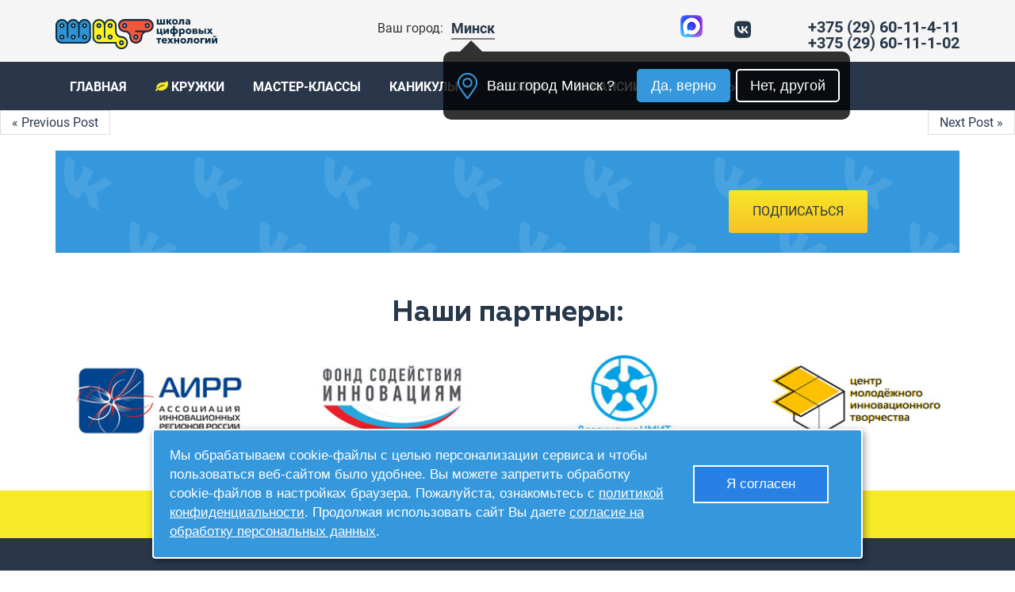

--- FILE ---
content_type: text/html; charset=UTF-8
request_url: https://cmit.ru/minsk/bez-rubriki/programmirovanie-10-17-let/
body_size: 11105
content:

        <!doctype html>
<html lang="ru-RU">
    <head>
<script src="https://kit.fontawesome.com/b024eb78f9.js" crossorigin="anonymous"></script>
        <meta charset="UTF-8">
        <meta name="viewport" content="width=device-width, initial-scale=1.0">
        <link rel="pingback" href="https://cmit.ru/minsk/xmlrpc.php">
<!-- Yandex.Metrika counter -->
<script type="text/javascript" >
   (function(m,e,t,r,i,k,a){m[i]=m[i]||function(){(m[i].a=m[i].a||[]).push(arguments)};
   m[i].l=1*new Date();k=e.createElement(t),a=e.getElementsByTagName(t)[0],k.async=1,k.src=r,a.parentNode.insertBefore(k,a)})
   (window, document, "script", "https://mc.yandex.ru/metrika/tag.js", "ym");

   ym(35395875, "init", {
        childIframe:true,
        trustedDomains: ["lead.cmit.ru", "fr.cmit.ru", "online.cmit.ru", "forms.yandex.ru", "is.cmit.ru", "accel.cmit.ru","go.cmit.ru","tehnoleto.ru"],
        clickmap:true,
        trackLinks:true,
        accurateTrackBounce:true,
        webvisor:true,
        trackHash:true
   });
</script>
<noscript><div><img src="https://mc.yandex.ru/watch/35395875" style="position:absolute; left:-9999px;" alt="" /></div></noscript>
<!-- /Yandex.Metrika counter -->
<script type="text/javascript" >
function GetYMCID() {    
    var match = document.cookie.match('(?:^|;)\\s*_ym_uid=([^;]*)');
    return (match) ? decodeURIComponent(match[1]) : false;
}
</script>
        <script>
            var yaParams = {
                city: "Минск"
            };
        </script>
        <script>
            function ClientId()
            {
                var match = document.cookie.match('(?:^|;)\\s*_ga=([^;]*)');
                var raw = (match) ? decodeURIComponent(match[1]) : null;
                if (raw)
                {
                    match = raw.match(/(\d+\.\d+)$/);
                }
                var gacid = (match) ? match[1] : null;
                if (gacid)
                {
                    return gacid;
                }
            }
        </script>
        <meta name='robots' content='index, follow, max-image-preview:large, max-snippet:-1, max-video-preview:-1' />

	<!-- This site is optimized with the Yoast SEO plugin v19.12 - https://yoast.com/wordpress/plugins/seo/ -->
	<title>Программирование Arduino - Площадка для детей 10-17 лет в Минске</title>
	<meta name="description" content="Программирование — один из самых важных навыков для современного человека. Занятие программированием не только обеспечит вашему ребенку высокооплачиваемую работу в будущем, но и повысит его успехи в математике сейчас, ведь результаты разработанных им алгоритмов можно будет увидеть на практике." />
	<link rel="canonical" href="https://cmit.ru/minsk/bez-rubriki/programmirovanie-10-17-let/" />
	<meta property="og:locale" content="ru_RU" />
	<meta property="og:type" content="article" />
	<meta property="og:title" content="Программирование Arduino - Площадка для детей 10-17 лет в Минске" />
	<meta property="og:description" content="Программирование — один из самых важных навыков для современного человека. Занятие программированием не только обеспечит вашему ребенку высокооплачиваемую работу в будущем, но и повысит его успехи в математике сейчас, ведь результаты разработанных им алгоритмов можно будет увидеть на практике." />
	<meta property="og:url" content="https://cmit.ru/minsk/bez-rubriki/programmirovanie-10-17-let/" />
	<meta property="og:site_name" content="Школа Цифровых Технологий - Минск" />
	<meta property="article:published_time" content="2018-03-22T08:59:01+00:00" />
	<meta property="article:modified_time" content="2019-04-09T07:51:59+00:00" />
	<meta name="author" content="tomsk" />
	<meta name="twitter:card" content="summary_large_image" />
	<meta name="twitter:label1" content="Написано автором" />
	<meta name="twitter:data1" content="tomsk" />
	<script type="application/ld+json" class="yoast-schema-graph">{"@context":"https://schema.org","@graph":[{"@type":"WebPage","@id":"https://cmit.ru/minsk/bez-rubriki/programmirovanie-10-17-let/","url":"https://cmit.ru/minsk/bez-rubriki/programmirovanie-10-17-let/","name":"Программирование Arduino - Площадка для детей 10-17 лет в Минске","isPartOf":{"@id":"https://cmit.ru/minsk/#website"},"datePublished":"2018-03-22T08:59:01+00:00","dateModified":"2019-04-09T07:51:59+00:00","author":{"@id":"https://cmit.ru/minsk/#/schema/person/f9c9a813e7e328dc5ae6ffc8c40cc141"},"description":"Программирование — один из самых важных навыков для современного человека. Занятие программированием не только обеспечит вашему ребенку высокооплачиваемую работу в будущем, но и повысит его успехи в математике сейчас, ведь результаты разработанных им алгоритмов можно будет увидеть на практике.","breadcrumb":{"@id":"https://cmit.ru/minsk/bez-rubriki/programmirovanie-10-17-let/#breadcrumb"},"inLanguage":"ru-RU","potentialAction":[{"@type":"ReadAction","target":["https://cmit.ru/minsk/bez-rubriki/programmirovanie-10-17-let/"]}]},{"@type":"BreadcrumbList","@id":"https://cmit.ru/minsk/bez-rubriki/programmirovanie-10-17-let/#breadcrumb","itemListElement":[{"@type":"ListItem","position":1,"name":"Home","item":"https://cmit.ru/minsk/"},{"@type":"ListItem","position":2,"name":"Программирование Arduino (10-17 лет)"}]},{"@type":"WebSite","@id":"https://cmit.ru/minsk/#website","url":"https://cmit.ru/minsk/","name":"Школа Цифровых Технологий - Минск","description":"Робототехника и техническое творчество для школьников 6-17 лет в Минске","potentialAction":[{"@type":"SearchAction","target":{"@type":"EntryPoint","urlTemplate":"https://cmit.ru/minsk/?s={search_term_string}"},"query-input":"required name=search_term_string"}],"inLanguage":"ru-RU"},{"@type":"Person","@id":"https://cmit.ru/minsk/#/schema/person/f9c9a813e7e328dc5ae6ffc8c40cc141","name":"tomsk","image":{"@type":"ImageObject","inLanguage":"ru-RU","@id":"https://cmit.ru/minsk/#/schema/person/image/","url":"https://secure.gravatar.com/avatar/6ef5e69592a76b2eb4667bbf456ebbe5?s=96&d=mm&r=g","contentUrl":"https://secure.gravatar.com/avatar/6ef5e69592a76b2eb4667bbf456ebbe5?s=96&d=mm&r=g","caption":"tomsk"},"url":"https://cmit.ru/minsk/author/tomsk/"}]}</script>
	<!-- / Yoast SEO plugin. -->


<link rel='dns-prefetch' href='//cdnjs.cloudflare.com' />
<link rel='dns-prefetch' href='//s.w.org' />
<link rel="alternate" type="application/rss+xml" title="Школа Цифровых Технологий - Минск &raquo; Лента" href="https://cmit.ru/minsk/feed/" />
<link rel="alternate" type="application/rss+xml" title="Школа Цифровых Технологий - Минск &raquo; Лента комментариев" href="https://cmit.ru/minsk/comments/feed/" />
<script type="text/javascript">
window._wpemojiSettings = {"baseUrl":"https:\/\/s.w.org\/images\/core\/emoji\/13.1.0\/72x72\/","ext":".png","svgUrl":"https:\/\/s.w.org\/images\/core\/emoji\/13.1.0\/svg\/","svgExt":".svg","source":{"concatemoji":"https:\/\/cmit.ru\/minsk\/wp-includes\/js\/wp-emoji-release.min.js?ver=5.9.12"}};
/*! This file is auto-generated */
!function(e,a,t){var n,r,o,i=a.createElement("canvas"),p=i.getContext&&i.getContext("2d");function s(e,t){var a=String.fromCharCode;p.clearRect(0,0,i.width,i.height),p.fillText(a.apply(this,e),0,0);e=i.toDataURL();return p.clearRect(0,0,i.width,i.height),p.fillText(a.apply(this,t),0,0),e===i.toDataURL()}function c(e){var t=a.createElement("script");t.src=e,t.defer=t.type="text/javascript",a.getElementsByTagName("head")[0].appendChild(t)}for(o=Array("flag","emoji"),t.supports={everything:!0,everythingExceptFlag:!0},r=0;r<o.length;r++)t.supports[o[r]]=function(e){if(!p||!p.fillText)return!1;switch(p.textBaseline="top",p.font="600 32px Arial",e){case"flag":return s([127987,65039,8205,9895,65039],[127987,65039,8203,9895,65039])?!1:!s([55356,56826,55356,56819],[55356,56826,8203,55356,56819])&&!s([55356,57332,56128,56423,56128,56418,56128,56421,56128,56430,56128,56423,56128,56447],[55356,57332,8203,56128,56423,8203,56128,56418,8203,56128,56421,8203,56128,56430,8203,56128,56423,8203,56128,56447]);case"emoji":return!s([10084,65039,8205,55357,56613],[10084,65039,8203,55357,56613])}return!1}(o[r]),t.supports.everything=t.supports.everything&&t.supports[o[r]],"flag"!==o[r]&&(t.supports.everythingExceptFlag=t.supports.everythingExceptFlag&&t.supports[o[r]]);t.supports.everythingExceptFlag=t.supports.everythingExceptFlag&&!t.supports.flag,t.DOMReady=!1,t.readyCallback=function(){t.DOMReady=!0},t.supports.everything||(n=function(){t.readyCallback()},a.addEventListener?(a.addEventListener("DOMContentLoaded",n,!1),e.addEventListener("load",n,!1)):(e.attachEvent("onload",n),a.attachEvent("onreadystatechange",function(){"complete"===a.readyState&&t.readyCallback()})),(n=t.source||{}).concatemoji?c(n.concatemoji):n.wpemoji&&n.twemoji&&(c(n.twemoji),c(n.wpemoji)))}(window,document,window._wpemojiSettings);
</script>
<style type="text/css">
img.wp-smiley,
img.emoji {
	display: inline !important;
	border: none !important;
	box-shadow: none !important;
	height: 1em !important;
	width: 1em !important;
	margin: 0 0.07em !important;
	vertical-align: -0.1em !important;
	background: none !important;
	padding: 0 !important;
}
</style>
	<link rel='stylesheet' id='wp-block-library-css'  href='https://cmit.ru/minsk/wp-includes/css/dist/block-library/style.min.css?ver=5.9.12' type='text/css' media='all' />
<style id='global-styles-inline-css' type='text/css'>
body{--wp--preset--color--black: #000000;--wp--preset--color--cyan-bluish-gray: #abb8c3;--wp--preset--color--white: #ffffff;--wp--preset--color--pale-pink: #f78da7;--wp--preset--color--vivid-red: #cf2e2e;--wp--preset--color--luminous-vivid-orange: #ff6900;--wp--preset--color--luminous-vivid-amber: #fcb900;--wp--preset--color--light-green-cyan: #7bdcb5;--wp--preset--color--vivid-green-cyan: #00d084;--wp--preset--color--pale-cyan-blue: #8ed1fc;--wp--preset--color--vivid-cyan-blue: #0693e3;--wp--preset--color--vivid-purple: #9b51e0;--wp--preset--gradient--vivid-cyan-blue-to-vivid-purple: linear-gradient(135deg,rgba(6,147,227,1) 0%,rgb(155,81,224) 100%);--wp--preset--gradient--light-green-cyan-to-vivid-green-cyan: linear-gradient(135deg,rgb(122,220,180) 0%,rgb(0,208,130) 100%);--wp--preset--gradient--luminous-vivid-amber-to-luminous-vivid-orange: linear-gradient(135deg,rgba(252,185,0,1) 0%,rgba(255,105,0,1) 100%);--wp--preset--gradient--luminous-vivid-orange-to-vivid-red: linear-gradient(135deg,rgba(255,105,0,1) 0%,rgb(207,46,46) 100%);--wp--preset--gradient--very-light-gray-to-cyan-bluish-gray: linear-gradient(135deg,rgb(238,238,238) 0%,rgb(169,184,195) 100%);--wp--preset--gradient--cool-to-warm-spectrum: linear-gradient(135deg,rgb(74,234,220) 0%,rgb(151,120,209) 20%,rgb(207,42,186) 40%,rgb(238,44,130) 60%,rgb(251,105,98) 80%,rgb(254,248,76) 100%);--wp--preset--gradient--blush-light-purple: linear-gradient(135deg,rgb(255,206,236) 0%,rgb(152,150,240) 100%);--wp--preset--gradient--blush-bordeaux: linear-gradient(135deg,rgb(254,205,165) 0%,rgb(254,45,45) 50%,rgb(107,0,62) 100%);--wp--preset--gradient--luminous-dusk: linear-gradient(135deg,rgb(255,203,112) 0%,rgb(199,81,192) 50%,rgb(65,88,208) 100%);--wp--preset--gradient--pale-ocean: linear-gradient(135deg,rgb(255,245,203) 0%,rgb(182,227,212) 50%,rgb(51,167,181) 100%);--wp--preset--gradient--electric-grass: linear-gradient(135deg,rgb(202,248,128) 0%,rgb(113,206,126) 100%);--wp--preset--gradient--midnight: linear-gradient(135deg,rgb(2,3,129) 0%,rgb(40,116,252) 100%);--wp--preset--duotone--dark-grayscale: url('#wp-duotone-dark-grayscale');--wp--preset--duotone--grayscale: url('#wp-duotone-grayscale');--wp--preset--duotone--purple-yellow: url('#wp-duotone-purple-yellow');--wp--preset--duotone--blue-red: url('#wp-duotone-blue-red');--wp--preset--duotone--midnight: url('#wp-duotone-midnight');--wp--preset--duotone--magenta-yellow: url('#wp-duotone-magenta-yellow');--wp--preset--duotone--purple-green: url('#wp-duotone-purple-green');--wp--preset--duotone--blue-orange: url('#wp-duotone-blue-orange');--wp--preset--font-size--small: 13px;--wp--preset--font-size--medium: 20px;--wp--preset--font-size--large: 36px;--wp--preset--font-size--x-large: 42px;}.has-black-color{color: var(--wp--preset--color--black) !important;}.has-cyan-bluish-gray-color{color: var(--wp--preset--color--cyan-bluish-gray) !important;}.has-white-color{color: var(--wp--preset--color--white) !important;}.has-pale-pink-color{color: var(--wp--preset--color--pale-pink) !important;}.has-vivid-red-color{color: var(--wp--preset--color--vivid-red) !important;}.has-luminous-vivid-orange-color{color: var(--wp--preset--color--luminous-vivid-orange) !important;}.has-luminous-vivid-amber-color{color: var(--wp--preset--color--luminous-vivid-amber) !important;}.has-light-green-cyan-color{color: var(--wp--preset--color--light-green-cyan) !important;}.has-vivid-green-cyan-color{color: var(--wp--preset--color--vivid-green-cyan) !important;}.has-pale-cyan-blue-color{color: var(--wp--preset--color--pale-cyan-blue) !important;}.has-vivid-cyan-blue-color{color: var(--wp--preset--color--vivid-cyan-blue) !important;}.has-vivid-purple-color{color: var(--wp--preset--color--vivid-purple) !important;}.has-black-background-color{background-color: var(--wp--preset--color--black) !important;}.has-cyan-bluish-gray-background-color{background-color: var(--wp--preset--color--cyan-bluish-gray) !important;}.has-white-background-color{background-color: var(--wp--preset--color--white) !important;}.has-pale-pink-background-color{background-color: var(--wp--preset--color--pale-pink) !important;}.has-vivid-red-background-color{background-color: var(--wp--preset--color--vivid-red) !important;}.has-luminous-vivid-orange-background-color{background-color: var(--wp--preset--color--luminous-vivid-orange) !important;}.has-luminous-vivid-amber-background-color{background-color: var(--wp--preset--color--luminous-vivid-amber) !important;}.has-light-green-cyan-background-color{background-color: var(--wp--preset--color--light-green-cyan) !important;}.has-vivid-green-cyan-background-color{background-color: var(--wp--preset--color--vivid-green-cyan) !important;}.has-pale-cyan-blue-background-color{background-color: var(--wp--preset--color--pale-cyan-blue) !important;}.has-vivid-cyan-blue-background-color{background-color: var(--wp--preset--color--vivid-cyan-blue) !important;}.has-vivid-purple-background-color{background-color: var(--wp--preset--color--vivid-purple) !important;}.has-black-border-color{border-color: var(--wp--preset--color--black) !important;}.has-cyan-bluish-gray-border-color{border-color: var(--wp--preset--color--cyan-bluish-gray) !important;}.has-white-border-color{border-color: var(--wp--preset--color--white) !important;}.has-pale-pink-border-color{border-color: var(--wp--preset--color--pale-pink) !important;}.has-vivid-red-border-color{border-color: var(--wp--preset--color--vivid-red) !important;}.has-luminous-vivid-orange-border-color{border-color: var(--wp--preset--color--luminous-vivid-orange) !important;}.has-luminous-vivid-amber-border-color{border-color: var(--wp--preset--color--luminous-vivid-amber) !important;}.has-light-green-cyan-border-color{border-color: var(--wp--preset--color--light-green-cyan) !important;}.has-vivid-green-cyan-border-color{border-color: var(--wp--preset--color--vivid-green-cyan) !important;}.has-pale-cyan-blue-border-color{border-color: var(--wp--preset--color--pale-cyan-blue) !important;}.has-vivid-cyan-blue-border-color{border-color: var(--wp--preset--color--vivid-cyan-blue) !important;}.has-vivid-purple-border-color{border-color: var(--wp--preset--color--vivid-purple) !important;}.has-vivid-cyan-blue-to-vivid-purple-gradient-background{background: var(--wp--preset--gradient--vivid-cyan-blue-to-vivid-purple) !important;}.has-light-green-cyan-to-vivid-green-cyan-gradient-background{background: var(--wp--preset--gradient--light-green-cyan-to-vivid-green-cyan) !important;}.has-luminous-vivid-amber-to-luminous-vivid-orange-gradient-background{background: var(--wp--preset--gradient--luminous-vivid-amber-to-luminous-vivid-orange) !important;}.has-luminous-vivid-orange-to-vivid-red-gradient-background{background: var(--wp--preset--gradient--luminous-vivid-orange-to-vivid-red) !important;}.has-very-light-gray-to-cyan-bluish-gray-gradient-background{background: var(--wp--preset--gradient--very-light-gray-to-cyan-bluish-gray) !important;}.has-cool-to-warm-spectrum-gradient-background{background: var(--wp--preset--gradient--cool-to-warm-spectrum) !important;}.has-blush-light-purple-gradient-background{background: var(--wp--preset--gradient--blush-light-purple) !important;}.has-blush-bordeaux-gradient-background{background: var(--wp--preset--gradient--blush-bordeaux) !important;}.has-luminous-dusk-gradient-background{background: var(--wp--preset--gradient--luminous-dusk) !important;}.has-pale-ocean-gradient-background{background: var(--wp--preset--gradient--pale-ocean) !important;}.has-electric-grass-gradient-background{background: var(--wp--preset--gradient--electric-grass) !important;}.has-midnight-gradient-background{background: var(--wp--preset--gradient--midnight) !important;}.has-small-font-size{font-size: var(--wp--preset--font-size--small) !important;}.has-medium-font-size{font-size: var(--wp--preset--font-size--medium) !important;}.has-large-font-size{font-size: var(--wp--preset--font-size--large) !important;}.has-x-large-font-size{font-size: var(--wp--preset--font-size--x-large) !important;}
</style>
<link rel='stylesheet' id='contact-form-7-css'  href='https://cmit.ru/minsk/wp-content/plugins/contact-form-7/includes/css/styles.css?ver=5.5.6.1' type='text/css' media='all' />
<link rel='stylesheet' id='jltma-wpf-css'  href='https://cmit.ru/minsk/wp-content/plugins/prettyphoto/css/prettyPhoto.css?ver=5.9.12' type='text/css' media='all' />
<link rel='stylesheet' id='wpbs-style-css'  href='https://cmit.ru/minsk/wp-content/themes/simple-bootstrap/style.css' type='text/css' media='all' />
<link rel='stylesheet' id='wp_head_style-css'  href='https://cmit.ru/minsk/wp-content/themes/simple-bootstrap/style-2.css?ver332' type='text/css' media='all' />
<link rel='stylesheet' id='for_menu-css'  href='https://cmit.ru/minsk/wp-content/themes/simple-bootstrap/style-custom.css?ver=5.9.12' type='text/css' media='all' />
<link rel='stylesheet' id='slick-css-css'  href='https://cmit.ru/minsk/wp-content/themes/simple-bootstrap/css/slick.css' type='text/css' media='all' />
<link rel='stylesheet' id='font-awesome-css'  href='https://cmit.ru/minsk/wp-content/themes/simple-bootstrap/css/font-awesome.min.css' type='text/css' media='all' />
<link rel='stylesheet' id='fancy_style-css'  href='https://cdnjs.cloudflare.com/ajax/libs/fancybox/3.3.5/jquery.fancybox.min.css' type='text/css' media='all' />
<script type='text/javascript' src='https://cmit.ru/minsk/wp-includes/js/jquery/jquery.min.js?ver=3.6.0' id='jquery-core-js'></script>
<script type='text/javascript' src='https://cmit.ru/minsk/wp-includes/js/jquery/jquery-migrate.min.js?ver=3.3.2' id='jquery-migrate-js'></script>
<script type='text/javascript' src='https://cmit.ru/minsk/wp-content/plugins/handl-utm-grabber/js/js.cookie.js?ver=5.9.12' id='js.cookie-js'></script>
<script type='text/javascript' id='handl-utm-grabber-js-extra'>
/* <![CDATA[ */
var handl_utm = [];
/* ]]> */
</script>
<script type='text/javascript' src='https://cmit.ru/minsk/wp-content/plugins/handl-utm-grabber/js/handl-utm-grabber.js?ver=5.9.12' id='handl-utm-grabber-js'></script>
<script type='text/javascript' src='https://cmit.ru/minsk/wp-content/themes/simple-bootstrap/app.min.js' id='bower-libs-js'></script>
<link rel="https://api.w.org/" href="https://cmit.ru/minsk/wp-json/" /><link rel="alternate" type="application/json" href="https://cmit.ru/minsk/wp-json/wp/v2/posts/4017" /><link rel="EditURI" type="application/rsd+xml" title="RSD" href="https://cmit.ru/minsk/xmlrpc.php?rsd" />
<link rel="wlwmanifest" type="application/wlwmanifest+xml" href="https://cmit.ru/minsk/wp-includes/wlwmanifest.xml" /> 
<meta name="generator" content="WordPress 5.9.12" />
<link rel='shortlink' href='https://cmit.ru/minsk/?p=4017' />
<link rel="alternate" type="application/json+oembed" href="https://cmit.ru/minsk/wp-json/oembed/1.0/embed?url=https%3A%2F%2Fcmit.ru%2Fminsk%2Fbez-rubriki%2Fprogrammirovanie-10-17-let%2F" />
<link rel="alternate" type="text/xml+oembed" href="https://cmit.ru/minsk/wp-json/oembed/1.0/embed?url=https%3A%2F%2Fcmit.ru%2Fminsk%2Fbez-rubriki%2Fprogrammirovanie-10-17-let%2F&#038;format=xml" />
<meta property="og:type" content="article" />
<meta property="og:title" content="Программирование Arduino (10-17 лет)" />
<meta property="og:url" content="https://cmit.ru/minsk/bez-rubriki/programmirovanie-10-17-let/" />
<meta property="og:description" content="" />
<meta property="og:image" content="http://cmit.ru/wp-content/uploads/2016/06/icon.png" />
<style type="text/css">.recentcomments a{display:inline !important;padding:0 !important;margin:0 !important;}</style><style type="text/css" id="custom-background-css">
body.custom-background { background-color: #ffffff; }
</style>
	<link rel="icon" href="https://cmit.ru/minsk/wp-content/uploads/sites/4/2017/08/cropped-favicon-32x32.png" sizes="32x32" />
<link rel="icon" href="https://cmit.ru/minsk/wp-content/uploads/sites/4/2017/08/cropped-favicon-192x192.png" sizes="192x192" />
<link rel="apple-touch-icon" href="https://cmit.ru/minsk/wp-content/uploads/sites/4/2017/08/cropped-favicon-180x180.png" />
<meta name="msapplication-TileImage" content="https://cmit.ru/minsk/wp-content/uploads/sites/4/2017/08/cropped-favicon-270x270.png" />

	
    </head>

    <body class="post-template-default single single-post postid-4017 single-format-standard custom-background">
        <!-- Google Tag Manager (noscript) -->
        <!-- noscript><iframe src="https://www.googletagmanager.com/ns.html?id=GTM-PJLD55Q"
                          height="0" width="0" style="display:none;visibility:hidden"></iframe></noscript -->
        <!-- End Google Tag Manager (noscript) -->
                		

	<!----- for new design ----->
							<!----- for new design ----->
	
            <div id="content-wrapper">
                <div id="header" class="new">
                    <div class="container">
                        <div id="blog_name" class="hidden">Минск</div>
                        <div id="comments_notify" class="hidden">Минск</div>
                        <div class="row">
                            <div class="col-xs-12">
                                <div class="menu visible-xs visible-sm hidden-md hidden-lg" onclick="popup('popup_menu');"></div>
                                <div class="navbar-header">
                                    <a class="navbar-brand" href="https://cmit.ru/minsk"><img src="/wp-content/uploads/svg/cmit__logo.svg" alt="ШЦТ"/></a>
                                </div>
                                <ul class="selected_city_and_icon nav navbar-nav pull-right">
                                    <li class="hidden-xs hidden-sm visible-md visible-lg">
                                        <div class="header__your_city">Ваш город: </div>
										
                                        <div class="header_current_city">
                                            <div class="city_select_area">
                                                <div id="city_select_box">
                                                    <ul>
                                                                                                                                                                            <li><a href="https://cmit.ru/tomsk/">Томск</a></li>
                                                                                                                    <li><a href="https://cmit.ru/ufa/">Уфа</a></li>
                                                                                                                    <li><a href="https://cmit.ru/perm/">Пермь</a></li>
                                                                                                                    <li><a href="https://cmit.ru/podolsk/">Подольск</a></li>
                                                                                                                    <li><a href="https://cmit.ru/velikie-luki/">Великие Луки</a></li>
                                                                                                                    <li><a href="https://cmit.ru/volzhsky/">Волжский</a></li>
                                                                                                                    <li><a href="https://cmit.ru/vladikavkaz/">Владикавказ</a></li>
                                                                                                                    <li><a href="https://cmit.ru/groznyy/">Грозный</a></li>
                                                                                                                    <li><a href="https://cmit.ru/krasnoyarsk/">Красноярск</a></li>
                                                                                                            </ul>
                                                    <ul>
                                                                                                                    <li><a href="https://cmit.ru/kursk/">Курск</a></li>
                                                                                                                    <li><a href="https://cmit.ru/pskov/">Псков</a></li>
                                                                                                                    <li><a href="https://cmit.ru/spb/">Санкт-Петербург</a></li>
                                                                                                                    <li><a href="https://cmit.ru/seversk/">Северск</a></li>
                                                                                                                    <li><a href="https://cmit.ru/sochi/">Сочи</a></li>
                                                                                                                    <li><a href="https://online.cmit.ru/">Онлайн обучение</a></li>
                                                                                                                    <li><a href="https://cmit.ru/nalchik/">Нальчик</a></li>
                                                                                                                    <li><a href="https://cmit.ru/kornilovo/">Корнилово</a></li>
                                                                                                            </ul>
                                                    <ul class="full">
                                                        <li><a class="fr_link" href="http://fr.cmit.ru/" target="_blank"><span>Открыть школу в своём городе</span></a></li>
                                                    </ul>
                                                </div>
                                            </div>
                                        </div>
                                    </li>
                                    <li class="header_find_city_li visible-xs visible-sm visible-md visible-lg">
                                        <div class="header_find_city_box">
                                            <div class="header_find_city"> Минск</div>
                                        </div>
                                                                                                                                                                                <div class="header-city-geo">
                                                    <span class="header-city-geo__region">Ваш город Минск ?</span>
                                                    <button class="header-city-geo__true js-disable-geo" type="button">Да, верно</button>
                                                    <button class="header-city-geo__false js-select-city" type="button">Нет, другой</button>
                                                </div>
                                                                                                                        </li>
                                                                            <li><div class="social awesome"><a class="social__link social__link--max" href="https://max.ru/u/f9LHodD0cOL095DThm9AddARS1RzEo1bkEYOWjeYKKGVTdeUT7Up5eur8TU" target="_blank"><img class="social__icon social__icon--img" src="/wp-content/uploads/svg/max-logo.png" alt="Мы в мессенджере MAX" /></i></a></div></li>
                                                                                <li><div class="social awesome"><a href="https://vk.com/digital.school.minsk" target="_blank"><i class="fa fa-vk" aria-hidden="true"></i></a></div></li>
                                                                                                                     <li class="number_phone_box">
                                        <div class="number_phone">
                                            +375 (29) 60-11-4-11<br>+375 (29) 60-11-1-02                                        </div>
                                    </li>
                                </ul>
                                <div class="clear visible-xs hidden-sm hidden-md hidden-lg"></div>
                            </div>
                        </div>
                    </div>
                </div>
                                    <div class="top_menu hidden-xs hidden-sm visible-md visible-lg">
                        <div class="container">
                            <div class="row">
                                <div class="col-xs-12">
                                    <ul id="menu-menu-1" class="nav navbar-nav"><li id="menu-item-3335" class="menu-item menu-item-type-post_type menu-item-object-page menu-item-home"><a href="https://cmit.ru/minsk/">Главная</a></li>
<li id="menu-item-3982" class="menu-item menu-item-type-custom menu-item-object-custom"><a href="/minsk/kruzhki/"><i aria-hidden="true" style="color:#f7ea27;" class="fa fa-leaf"></i> Кружки</a></li>
<li id="menu-item-3983" class="menu-item menu-item-type-custom menu-item-object-custom"><a href="/minsk/master-klassy/">Мастер-классы</a></li>
<li id="menu-item-5195" class="menu-item menu-item-type-custom menu-item-object-custom"><a href="https://cmit.ru/minsk/kanikuly/">Каникулы</a></li>
<li id="menu-item-3333" class="menu-item menu-item-type-post_type menu-item-object-page"><a href="https://cmit.ru/minsk/news/">Новости</a></li>
<li id="menu-item-4134" class="menu-item menu-item-type-taxonomy menu-item-object-category"><a href="https://cmit.ru/minsk/vakansii/">Вакансии</a></li>
<li id="menu-item-3337" class="menu-item menu-item-type-post_type menu-item-object-page"><a href="https://cmit.ru/minsk/contacts/">Контакты</a></li>
</ul>                                                                               </div>
                                </div>
                            </div>
                        </div>
                    </div>
                    <div id="franchise_bar" class="hidden">
                        <div class="container text-center">
                            <div class="cell text">Хотите открыть школу в&nbsp;своём городе?</div>
                            <div class="cell button"><a href="http://fr.cmit.ru/" target="_blank">Узнать как</a></div>
                        </div>
                    </div>
                                
            </div>
	
        
        <div id="content">
            <div id="main" role="main">

                
                        
    <article id="post-4017" class="block post-4017 post type-post status-publish format-standard hentry category-bez-rubriki" role="article">

        <section class="post_content">
                    </section>
    </article>

    
                        
                                                    <nav class="block">
                                <ul class="pager pager-unspaced">
                                    <li class="previous"><a href="https://cmit.ru/minsk/bez-rubriki/modelirovanie-10-17-let/" rel="prev">&laquo; Previous Post</a></li>
                                    <li class="next"><a href="https://cmit.ru/minsk/bez-rubriki/zanimatelnaya-fizikotehnika-6-9-let/" rel="next">Next Post &raquo;</a></li>
                                </ul>
                            </nav>
                        
                    			

                
            </div>

            
            

        </div>

        <div id="popup_menu" class="">
         <ul id="menu-menu-2" class="nav navbar-nav"><li id="menu-item-3335" class="menu-item menu-item-type-post_type menu-item-object-page menu-item-home"><a href="https://cmit.ru/minsk/">Главная</a></li>
<li id="menu-item-3982" class="menu-item menu-item-type-custom menu-item-object-custom"><a href="/minsk/kruzhki/"><i aria-hidden="true" style="color:#f7ea27;" class="fa fa-leaf"></i> Кружки</a></li>
<li id="menu-item-3983" class="menu-item menu-item-type-custom menu-item-object-custom"><a href="/minsk/master-klassy/">Мастер-классы</a></li>
<li id="menu-item-5195" class="menu-item menu-item-type-custom menu-item-object-custom"><a href="https://cmit.ru/minsk/kanikuly/">Каникулы</a></li>
<li id="menu-item-3333" class="menu-item menu-item-type-post_type menu-item-object-page"><a href="https://cmit.ru/minsk/news/">Новости</a></li>
<li id="menu-item-4134" class="menu-item menu-item-type-taxonomy menu-item-object-category"><a href="https://cmit.ru/minsk/vakansii/">Вакансии</a></li>
<li id="menu-item-3337" class="menu-item menu-item-type-post_type menu-item-object-page"><a href="https://cmit.ru/minsk/contacts/">Контакты</a></li>
</ul>    <div id="close_popup_menu" onclick="close_popup_menu();"></div>
</div>

<div id="popup_city">
    <div class="cont row">
        <div class="select_title col-xs-12 col-md-8 col-md-offset-2">
            Выберите город:
        </div>
        <div class="col-xs-12 visible-xs visible-sm hidden-md hidden-lg">
                            <div class="city"><a href="https://cmit.ru/tomsk/">Томск</a></div>
                            <div class="city"><a href="https://cmit.ru/ufa/">Уфа</a></div>
                            <div class="city"><a href="https://cmit.ru/perm/">Пермь</a></div>
                            <div class="city"><a href="https://cmit.ru/podolsk/">Подольск</a></div>
                            <div class="city"><a href="https://cmit.ru/velikie-luki/">Великие Луки</a></div>
                            <div class="city"><a href="https://cmit.ru/volzhsky/">Волжский</a></div>
                            <div class="city"><a href="https://cmit.ru/vladikavkaz/">Владикавказ</a></div>
                            <div class="city"><a href="https://cmit.ru/groznyy/">Грозный</a></div>
                            <div class="city"><a href="https://cmit.ru/krasnoyarsk/">Красноярск</a></div>
                            <div class="city"><a href="https://cmit.ru/kursk/">Курск</a></div>
                            <div class="city"><a href="https://cmit.ru/pskov/">Псков</a></div>
                            <div class="city"><a href="https://cmit.ru/spb/">Санкт-Петербург</a></div>
                            <div class="city"><a href="https://cmit.ru/seversk/">Северск</a></div>
                            <div class="city"><a href="https://cmit.ru/sochi/">Сочи</a></div>
                            <div class="city"><a href="https://online.cmit.ru/">Онлайн обучение</a></div>
                            <div class="city"><a href="https://cmit.ru/nalchik/">Нальчик</a></div>
                            <div class="city"><a href="https://cmit.ru/kornilovo/">Корнилово</a></div>
                    </div>
    </div>
</div>
<div id="blackout"></div>



            <div class="container" style="margin-top:20px;">
            <div class="subscribe_vk__box">
                <div class="row">
                    <div class="col-xs-12 col-md-8">
                        <div class="subscribe_vk__title"></div>
                        <div class="subscribe_vk__description"></div>
                    </div>
                    <div class="col-xs-12 col-md-4 text-center">
                        <a href="" class="subscribe_vk__button" target="_blank">ПОДПИСАТЬСЯ</a>
                    </div>
                </div>
            </div>
        </div>
    
    <div class="footer_company">
        <div class="container">
            <div class="title">
                Наши партнеры:
            </div>
            <div class="row">
                <div class="col-xs-12 col-sm-6 col-md-3 text-center">
                    <a href="http://i-regions.org/" target="_blank">
                        <img src="/wp-content/uploads/2018/03/i-regions.jpg" class="mw_100" alt=""/>
                    </a>
                </div>
                <div class="col-xs-12 col-sm-6 col-md-3 text-center">
                    <a href="http://fasie.ru/" target="_blank">
                        <img src="/wp-content/uploads/2018/03/fasie.jpg" class="mw_100" alt=""/>
                    </a>
                </div>
                <div class="col-xs-12 col-sm-6 col-md-3 text-center">
                    <a href="http://procmit.ru/" target="_blank">
                        <img src="/wp-content/uploads/2018/03/procmit.jpg" class="mw_100" alt=""/>
                    </a>
                </div>
                <div class="col-xs-12 col-sm-6 col-md-3 text-center">
                    <img src="/wp-content/uploads/2018/03/cmit.jpg" class="mw_100" alt=""/>
                </div>
                            </div>
        </div>
    </div>
    <div id="franchise_bar" class="">
        <div class="container text-center">
            <div class="cell text">Хотите открыть школу в&nbsp;своём городе?</div>
            <div class="cell button"><a href="http://fr.cmit.ru/?utm_source=cmitru&utm_medium=line&utm_campaign=minsk" target="_blank">Узнать как</a></div>
        </div>
    </div>
    <footer>
        <div class="container">
            <div class="top_menu hidden-xs hidden-sm visible-md visible-lg">
                <ul id="menu-menu-3" class="nav navbar-nav"><li id="menu-item-3335" class="menu-item menu-item-type-post_type menu-item-object-page menu-item-home"><a href="https://cmit.ru/minsk/">Главная</a></li>
<li id="menu-item-3982" class="menu-item menu-item-type-custom menu-item-object-custom"><a href="/minsk/kruzhki/"><i aria-hidden="true" style="color:#f7ea27;" class="fa fa-leaf"></i> Кружки</a></li>
<li id="menu-item-3983" class="menu-item menu-item-type-custom menu-item-object-custom"><a href="/minsk/master-klassy/">Мастер-классы</a></li>
<li id="menu-item-5195" class="menu-item menu-item-type-custom menu-item-object-custom"><a href="https://cmit.ru/minsk/kanikuly/">Каникулы</a></li>
<li id="menu-item-3333" class="menu-item menu-item-type-post_type menu-item-object-page"><a href="https://cmit.ru/minsk/news/">Новости</a></li>
<li id="menu-item-4134" class="menu-item menu-item-type-taxonomy menu-item-object-category"><a href="https://cmit.ru/minsk/vakansii/">Вакансии</a></li>
<li id="menu-item-3337" class="menu-item menu-item-type-post_type menu-item-object-page"><a href="https://cmit.ru/minsk/contacts/">Контакты</a></li>
</ul>                <div class="pull-right header_pay hidden ">
                    <a style="line-height: 42px;" class="orange_button active" href="https://cmit.ru/minsk/oplata/">Оплата</a>
                </div>
            </div>
            <div class="clear"></div>
            <div class="row">
                <div class="col-xs-12 col-md-8">
                    <div class="politika">
                        <a href="/documents/politika_kompanii_opd.pdf" target="_blank">Политика компании в отношении обработки персональных данных</a>
			                    </div>
                </div>
                <div class="col-xs-12 col-md-4 social_icon">
                                            <div class="cell awesome"><a href="https://vk.com/digital.school.minsk" target="_blank"><i class="fa fa-vk" aria-hidden="true"></i></a></div>
                                        </div>
            </div>
        </div>
    </footer>
    <div id="copyright">
        <div class="container">
            <div class="row">
                <div class="text col-xs-12 col-md-9">
                    © 2026 ШЦТ<br>
                    Сеть центров молодёжного инновационного творчества<br>
                    Школа цифровых технологий
                </div>
                <div class="link col-xs-12 col-md-3">
                    Разработано в студии <a href="http://digitallab.vc" target="_blank"><img src="/wp-content/uploads/2016/11/digitallab_logo.png" alt=""/></a>
                </div>
            </div>
        </div>
    </div>

<div id="preloader">
    <div class="img">
        <img src="/wp-content/uploads/2017/10/preloader.png" alt="" />
    </div>
</div>
<script>
(function(w, d, s, h, id) {
    w.roistatProjectId = id; w.roistatHost = h;
    var p = d.location.protocol == "https:" ? "https://" : "http://";
    var u = /^.*roistat_visit=[^;]+(.*)?$/.test(d.cookie) ? "/dist/module.js" : "/api/site/1.0/"+id+"/init";
    var js = d.createElement(s); js.charset="UTF-8"; js.async = 1; js.src = p+h+u; var js2 = d.getElementsByTagName(s)[0]; js2.parentNode.insertBefore(js, js2);
})(window, document, 'script', 'cloud.roistat.com', '2d6c3d1f489c2578883f6c45f7862bab');
</script>
			<script type="text/javascript" charset="utf-8">
			    jQuery(document).ready(function() {
				    jQuery("a[rel^='prettyPhoto']").prettyPhoto({
					    deeplinking: false,
				    });
			    });
			</script>

		<script type='text/javascript' src='https://cmit.ru/minsk/wp-content/themes/simple-bootstrap/js/order.js?ver=128' id='order-js'></script>
<script type='text/javascript' src='https://cmit.ru/minsk/wp-includes/js/dist/vendor/regenerator-runtime.min.js?ver=0.13.9' id='regenerator-runtime-js'></script>
<script type='text/javascript' src='https://cmit.ru/minsk/wp-includes/js/dist/vendor/wp-polyfill.min.js?ver=3.15.0' id='wp-polyfill-js'></script>
<script type='text/javascript' id='contact-form-7-js-extra'>
/* <![CDATA[ */
var wpcf7 = {"api":{"root":"https:\/\/cmit.ru\/minsk\/wp-json\/","namespace":"contact-form-7\/v1"}};
/* ]]> */
</script>
<script type='text/javascript' src='https://cmit.ru/minsk/wp-content/plugins/contact-form-7/includes/js/index.js?ver=5.5.6.1' id='contact-form-7-js'></script>
<script type='text/javascript' src='https://cmit.ru/minsk/wp-content/plugins/prettyphoto/js/jquery.prettyPhoto.js?ver=1.2.3' id='jltma-wpf-js'></script>
<script type='text/javascript' src='https://cmit.ru/minsk/wp-content/themes/simple-bootstrap/js/function.js?ver328' id='my_function-js'></script>
<script type='text/javascript' src='https://cmit.ru/minsk/wp-content/themes/simple-bootstrap/js/masonry.pkgd.js' id='mansory-js'></script>
<script type='text/javascript' src='https://cmit.ru/minsk/wp-content/themes/simple-bootstrap/js/slick.js' id='slick-js'></script>
<script type='text/javascript' src='https://cdnjs.cloudflare.com/ajax/libs/fancybox/3.3.5/jquery.fancybox.min.js' id='fancy-js'></script>
<script type='text/javascript' src='https://cmit.ru/minsk/wp-content/themes/simple-bootstrap/js/jquery.cookie.js' id='cookie-js'></script>

<script>
    (function (w, d, u) {
        var s = d.createElement('script');
        s.async = true;
        s.src = u + '?' + (Date.now() / 60000 | 0);
        var h = d.getElementsByTagName('script')[0];
        h.parentNode.insertBefore(s, h);
    })(window, document, 'https://cdn.bitrix24.ru/b2618313/crm/tag/call.tracker.js');
</script>

<!-- START OLD Cookie-Alert -->
<!--
<div id="cookie_note">
    <p>Мы используем файлы cookies для улучшения работы сайта. Оставаясь на нашем сайте, вы соглашаетесь с условиями
        использования файлов cookies. Чтобы ознакомиться с нашими Положениями о конфиденциальности и об использовании
        файлов cookie, <a href="https://cmit.ru/documents/politika_kompanii_opd.pdf" target="_blank">нажмите здесь</a>.</p>
    <button class="button cookie_accept btn btn-primary btn-sm">Я согласен</button>
</div>
-->
<!-- END OLD Cookie-Alert -->

<!-- START Cookie-Alert Version_1 -->
<!--
<div id="cookie_note">

	<div class="cookie_text">
		<p>Мы используем файлы cookies для улучшения работы сайта. Оставаясь на нашем сайте, вы соглашаетесь с условиями
			использования файлов cookies. Чтобы ознакомиться с нашими Положениями о конфиденциальности и об использовании
			файлов cookie, <a href="https://cmit.ru/documents/politika_kompanii_opd.pdf" target="_blank" class="cookie_opd">нажмите здесь</a>.
		</p>
	</div>
	<div class="cookie_button">
		<button class="button cookie_accept btn btn-primary btn-lm">Я согласен</button>
	</div>
</div>
-->
<!-- END Cookie-Alert Version_1 -->

		<!-- p>Мы используем файлы cookies для улучшения работы сайта. Оставаясь на нашем сайте, вы соглашаетесь с условиями
			использования файлов cookies. Чтобы ознакомиться с нашими Положениями о конфиденциальности и об использовании
			файлов cookie, <a href="https://cmit.ru/documents/politika_kompanii_opd.pdf" target="_blank" class="cookie_opd">нажмите здесь</a -->.

<!-- START Cookie-Alert Version_2 -->
<div id="cookie_note">
	<div class="cookie_text">
		<p>Мы обрабатываем cookie-файлы с целью персонализации сервиса и чтобы пользоваться веб-сайтом было удобнее. 
			Вы можете запретить обработку cookie-файлов в настройках браузера. Пожалуйста, ознакомьтесь с 
			<a href="https://cmit.ru/documents/politika_kompanii_opd.pdf" target="_blank" class="cookie_opd">политикой конфиденциальности</a>.
			Продолжая использовать сайт Вы даете <a href="https://cmit.ru/documents/agreement.pdf" target="_blank" class="cookie_opd">согласие на обработку персональных данных</a>.
		</p>
	</div>
	<div class="cookie_button">
		<button class="button cookie_accept btn btn-primary btn-lm">Я согласен</button>
	</div>
</div>
<!-- END Cookie-Alert Version_2 -->


<script>
    function setCookie(name, value, days) {
        let expires = "";
        if (days) {
            let date = new Date();
            date.setTime(date.getTime() + (days * 24 * 60 * 60 * 1000));
            expires = "; expires=" + date.toUTCString();
        }
        document.cookie = name + "=" + (value || "") + expires + "; path=/";
    }

    function getCookie(name) {
        let matches = document.cookie.match(new RegExp("(?:^|; )" + name.replace(/([\.$?*|{}\(\)\[\]\\\/\+^])/g, '\\$1') + "=([^;]*)"));
        return matches ? decodeURIComponent(matches[1]) : undefined;
    }


    function checkCookies() {
        let cookieNote = document.getElementById('cookie_note');
        let cookieBtnAccept = cookieNote.querySelector('.cookie_accept');

        // Если куки cookies_policy нет или она просрочена, то показываем уведомление
        if (!getCookie('cookies_policy')) {
            cookieNote.classList.add('show_cookie');
        }

        // При клике на кнопку устанавливаем куку cookies_policy на один год
        cookieBtnAccept.addEventListener('click', function () {
            setCookie('cookies_policy', 'true', 365);
            cookieNote.classList.remove('show_cookie');
        });
    }

    checkCookies();
    
</script>


<a href="https://wa.me/79527543058/?text=%D0%94%D0%BE%D0%B1%D1%80%D1%8B%D0%B9%20%D0%B4%D0%B5%D0%BD%D1%8C,%20%D1%85%D0%BE%D1%87%D1%83%20%D0%B7%D0%B0%D0%BF%D0%B8%D1%81%D0%B0%D1%82%D1%8C%20%D1%80%D0%B5%D0%B1%D1%91%D0%BD%D0%BA%D0%B0%20%D0%B2%20%D0%BA%D1%80%D1%83%D0%B6%D0%BE%D0%BA" target="_blank" title="Написать в Whatsapp" rel="noopener noreferrer"><div class="whatsapp-button" onclick="ym(35395875,'reachGoal','whatsapp_corner'); return true;"><i class="fa fa-whatsapp"></i></div></a>
</body>


</html>

--- FILE ---
content_type: text/css
request_url: https://cmit.ru/minsk/wp-content/themes/simple-bootstrap/style-2.css?ver332
body_size: 25383
content:
/**fonts**/
@font-face {
    font-display: swap;
    font-family: Roboto-Regular;
    src: local(Roboto-Regular),url('fonts/Roboto-Regular.ttf') format('truetype');
    font-weight: normal;
    font-style: normal; 
}
@font-face {
    font-display: swap;
    font-family: Roboto-Bold;
    src: local(Roboto-Bold),url('fonts/Roboto-Bold.ttf') format('truetype');
    font-weight: normal;
    font-style: normal;
}
@font-face {
    font-display: swap;
    font-family: Geometria-Regular;
    src: local(Geometria-Regular),url('fonts/Geometria-Regular.ttf') format('truetype');
    font-weight: normal;
    font-style: normal;
}
@font-face {
    font-display: swap;
    font-family: Geometria-Medium;
    src: local(Geometria-Medium),url('fonts/Geometria-Medium.ttf') format('truetype');
    font-weight: normal;
    font-style: normal;
}
@font-face {
    font-display: swap;
    font-family: Geometria-Bold;
    src: local(Geometria-Bold),url('fonts/Geometria-Bold.ttf') format('truetype');
    font-weight: normal;
    font-style: normal;
}
@font-face {
    font-display: swap;
    font-family: Geometria-ExtraBold;
    src: local(Geometria-ExtraBold),url('fonts/Geometria-ExtraBold.ttf') format('truetype');
    font-weight: normal;
    font-style: normal;
}
/**end of fonts**/

/**basic**/
.bg_cover{
    background-position: center center;
    background-repeat: no-repeat;
    background-size: cover;
}
.content_f5f5f5{
    background: #f5f5f5;
}
.block,.block p,.block a{
    color: #2b3a4f;
    font-family: Roboto-Regular;
    font-size: 16px;
    font-weight: normal;
    line-height:1.2;
}
.block a{
    display: inline-block;
}
body{margin:0;}
.bg_f5{background: #f5f5f5;}
.bg_half_f5{background: linear-gradient(to bottom, #fff 50%, #f5f5f5 50%);}
.row.second_row{margin: 0;}
a{color:#000000;text-decoration: none;}
h3{color:#343434;font-family: Roboto-Regular;font-size:24px;font-weight: normal;text-align: center;}
.h3_title{color:#28384b;font-family: Roboto-Bold;font-size:48px;line-height: 56px;}
p{margin:0;}
ul{margin:0;padding:0;}
li{list-style: none;}
.block{background-color: transparent;}
.bg_gray{background-color: #f5f5f5;}
.disp_no{display:none;}
.blue_button{background:transparent;border:3px solid transparent;border-radius: 15px;padding: 9px 23px;}
.blue_button:hover{border:3px solid #30cfff;}
.blue_button.active{background:transparent;border:3px solid #30cfff;border-radius: 15px;}
.blue_button.active:hover{background: #30cfff;color:#ffffff;}
.dark_button {
    border: 2px solid #2a374a;
    border-radius: 25px;
    color: #2a374a;
    cursor: pointer;
    display: inline-block;
    font-family: Roboto-Regular;
    font-size: 16px;
    line-height: 46px;
    margin-top: 20px;
    padding: 0px 26px;
    text-decoration: blink;
}
.dark_button:hover{
    color: #2a374a;
    text-decoration: blink;
}
.img-thumbnail{background-color: transparent;border:none;}
.pos_r{position: relative!important;}
.orange_button{
    border:3px solid transparent;
    border-radius: 5px;
    color:#404040;
    font-family: Roboto-Regular;
    font-size:16px;
    padding: 8px 20px;
    text-decoration: blink;
}
.orange_button:hover, .orange_button.active{
    border:3px solid #ff6a42;
    text-decoration: blink;
}
.orange_button.gray{
    border:3px solid #c5c5c5;
    text-decoration: blink;
}
.orange_button_big{
    background-color: transparent;
    border:3px solid #ff6a42;
    border-radius: 30px;
    color:#ff6a42;
    display: inline-block;
    font-family: Roboto-Regular;
    font-size:18px;
    margin: 0 14px;
    line-height: 26px;
    padding: 14px;
    text-decoration: blink;
    width: 230px;
}
.orange_button_big:hover{
    background-color: #ff6a42;
    color:#ffffff;
    text-decoration: blink;
}
.orange_button_big.active{
    background-color: #ff6a42;
    color:#ffffff;
    text-align: center;
}
.orange_button_big.active:hover{
    background-color: #ffffff;
    color:#ff6a42;
}
.orange_stars{
    color:#fd6a42;
}
.clear{clear:both;}
.box{
    margin:0 auto;
    max-width: 1030px;
    position: relative;
}
.minibox{
    margin:0 auto;
    max-width: 830px;
    position: relative;
}
.min_h_290{
    min-height: 295px;
}
.min_h_330{
    min-height: 332px;
}
.mw_100{
    max-width: 100%;
}
.social{
    background-position: left top;
    background-repeat: no-repeat;
    background-size: auto;
    box-shadow:none;
    border:none;
    cursor:pointer;
    display: inline-block;
    height: 45px;
    /*margin-right: 6px;*/
    margin: 0 10px;
    overflow: hidden;
    position: relative;
    text-align: center;
    top: -5px;
    width: 45px;
}
.social:hover{
    background-position: left bottom;
}
.social.vk{
    background-image: url('/wp-content/uploads/2016/11/icon_header_vk.png');
}
.social.facebook{
    background-image: url('/wp-content/uploads/2016/11/icon_header_facebook.png');
}
.social.phone{
    cursor: default;
    margin-top:13px;
    margin-right: 0;
    text-align:right;
}
.social.phone.awesome a{
    right:0;
}
.social.phone.awesome a .fa{
    color:#9f9f9f;
    font-size: 20px;
    vertical-align: middle;
}
.social.instagram{
    background-image: url('/wp-content/uploads/2016/11/icon_header_instagram.png');
    cursor: default;
    padding-right: 50px;
}
.city_icon{
    color:#28384b;
    display: inline-block;
    font-size:20px;
    line-height:1;
    height: 20px;
    margin-top: 15px;
    margin-right: 10px;
    width: 13px;
    overflow: hidden;
    vertical-align:top;
}
.w100{
    width: 100%;
}
.w100_visible_480{
    display: none;
}

.header_yes_city{
    color:#28384b;
    cursor: pointer;
    font-family: Roboto-Regular;
    font-size:16px;
    padding-right: 5px;
    line-height: 18px;
}
.header_yes_city .orange_button{
    font-size:16px;
}
.header_current_city{
    color:#28384b;
    cursor: pointer;
    font-family: Roboto-Regular;
    font-size:16px;
    padding-right: 25px;
    position: relative;
    line-height: 26px;
    top:-9px;
}
.header_current_city .orange_button{
    border-radius:5px;
    font-size:16px;
    padding:12px 16px;
}
.header_find_city_box{
    min-width: 280px;    
}
.header_find_city{
    border-bottom: 2px solid gray;
    color:#28384b;
    cursor:pointer;
    display: inline-block;
    font-family: Roboto-Bold;
    font-size:18px;
    line-height: 24px;
    margin-left: 10px;
    margin-right: 20px;
}
/*.header_find_city:before{
    content:'Ваш город';
    color:#757a82;
    font-family:Geometria-Regular;
    font-size:14px;
    left:0px;
    position:absolute;
    top:-5px;
}*/
.city_icon.mobile,.social.phone.mobile{
    margin-left: 15px;
}
.header_current_city{
    position: relative;
}
.header_current_city span{
    font-family: Roboto-Regular;
    text-decoration: underline;
}
.header_current_city a{
    color:#2a374a;
    font-family: Geometria-Regular;
    font-size:12px;
    text-decoration: underline;
}
.header_current_city .orange_button {
    display: inline-block;
    padding: 7px 16px 6px;
    vertical-align: top;
}
.social.awesome .fa{
    /*background: #d6d6d6;*/
    border-radius: 45px;
    color:#28384b;
    font-size: 24px;
    line-height: 35px;
    width: 45px;
}
.social.awesome:hover .fa{
    color:#fd6a42;
}
.social.awesome .fa:hover{
    color:#fd6a42;
}
.number_phone{
    color:#28384b;
    display: inline-block;
    font-family: Roboto-Bold;
    font-size:20px;
    line-height: 1em;
    margin-left: 7px;
    vertical-align: top;
}
.number_phone a{
    color:#28384b;
    text-decoration: blink;
}
#header .number_phone{
    margin-left: 50px;
    max-width: 300px;
    text-align: right;
}
.number_phone.mobile{margin-left:0;}
.number_phone.big,.number_phone .big{
    font-size:18px;
}
.info_path .bread,.info_path .bread a{
    color:#aeaeae;
    font-family: Roboto-Regular;
    font-size: 16px;
    line-height: 20px;
}
.info_path .bread a{
    text-decoration: underline;   
}
.info_path .section h1{
    color:#28384b;
    font-family: Roboto-Bold;
    font-size: 30px;
    line-height: 36px;
    margin-top: 8px;
    margin-bottom: 17px;
}
.pt_0i{padding-top: 0px!important;}
.pt_10{padding-top: 10px;}
.pt_12{padding-top: 12px;}
.pt_15{padding-top: 15px;}
.pt_17{padding-top: 17px;}
.pt_20{padding-top: 20px;}
.pt_25{padding-top: 25px;}
.pt_30{padding-top: 30px;}
.pt_36{padding-top: 36px;}
.pt_40{padding-top: 40px;}
.pt_44{padding-top: 44px;}
.pb_36{padding-bottom: 36px;}
.pb_40{padding-bottom: 40px;}
.mt_0i{margin-top: 0!important;}
.mt_10{margin-top:10px;}
.mt_15{margin-top:15px;}
.mt_25{margin-top:25px;}
.mt_27{margin-top:27px;}
.mt_30{margin-top:30px;}
.mt_32{margin-top:32px;}
.mt_35{margin-top:35px;}
.mt_40{margin-top: 40px;}
.mt_45{margin-top: 45px;}
.mt_55{margin-top: 55px;}
.mt_65{margin-top: 65px;}
.mt_68{margin-top: 68px;}
.mt_75{margin-top: 75px;}
.mt_80{margin-top: 80px;}
.mt_85{margin-top: 85px;}
.mt_90{margin-top: 90px;}
.mb_10{margin-bottom: 10px;}
.mb_20{margin-bottom: 20px;}
.mb_28{margin-bottom: 28px;}
.mb_35{margin-bottom: 35px;}
.mb_37{margin-bottom: 37px;}
.mb_44{margin-bottom: 44px;}
.mb_50{margin-bottom: 50px;}
.mb_55{margin-bottom: 55px;}
.mb_65{margin-bottom: 65px;}
.mb_70{margin-bottom: 70px;}
.mb_75{margin-bottom: 75px;}
.mb_80{margin-bottom: 80px;}
.mb_105{margin-bottom: 105px;}
.mb_135{margin-bottom: 135px;}
.pb_30{padding-bottom: 30px;}
.pb_50{padding-bottom: 50px;}
.pb_65{padding-bottom: 65px;}
.pb_85{padding-bottom: 85px;}
#content-wrapper{height:auto;}
.fs_20{font-size: 20px;}
.path {color:#8a929d;font-family:Roboto-Regular;font-size: 16px;line-height: 1.2;}
.path a{color:#8a929d;font-family:Roboto-Regular;font-size: 16px;text-decoration: underline;line-height: 1.2;}
/**end of basic**/ 

/**header**/
#header{
    margin-top: 37px;
}
#header .choose_city{
    color:#000000;
    font-family: Roboto-Regular;
    font-size:12px;
    float: left;
    padding-left: 30px;
}
#header .choose_city .cell{
    float:left;
    padding-top: 15px;
}
#header .choose_city .cell.city{
    margin-right: 26px;
}
#header .choose_city #right_city{
    cursor:pointer;
}
#header .choose_city .right,#header .choose_city .choose_another{
    padding: 9px 0px;
    margin-top:3px;
}
#header .choose_city .right,#header .choose_city .choose_another a{
    padding: 9px 23px;
}
#header .choose_city .choose_another a{
    text-decoration: underline;
}
#header .choose_city .choose_another:hover a{
    border-bottom:1px solid transparent;
}
#header .contacts{
    float:right;
}
#header .menu{
    float:right;
    background-image: url('/wp-content/uploads/svg/menu__open.svg');
    background-position: center top;
    background-repeat: no-repeat;
    cursor:pointer;
    height: 40px;
    width: 40px;
}
#fixed_menu{
    background-color: #f5f5f5;
    display:none;
    opacity:0;
    padding: 5px 0px;
    position:fixed;
    left:0;
    z-index: 999;
    -webkit-transition: opacity 0.4s ease 0s;
    -moz-transition: opacity 0.4s ease 0s;
    -o-transition: opacity 0.4s ease 0s;
    transition: opacity 0.4s ease 0s;
}
#fixed_menu.visible{
    display:block;
    opacity:1;
    top: 0px;
}
#fixed_menu .logo_menu{
    padding-right: 12px;
}
#fixed_menu li.active a{
    border: 3px solid transparent;
}
#fixed_menu li.active a{
    border: 3px solid #FF6A42;
}
#header.new{
    background:#f5f5f5;
    margin-top: 0;
    margin-bottom: 0;
    padding-top: 24px;
    padding-bottom: 4px;
}
#header.new .navbar-brand{
    padding: 0;
}
.navbar-brand > img {
    max-width: 100%;
    min-width: 204px;
}
#logo{
    background-image:url('/wp-content/themes/simple-bootstrap/images/pages/bg_header.png');
    background-image:url('/wp-content/themes/simple-bootstrap/images/pages/header_logo_bg.png');
    background-repeat: no-repeat;
    background-position: center top;
    margin-top:10px;
    min-height: 445px;
    text-align: center;
}
#logo.min_h{
    min-height: 0;
}
#logo #logo_pic{
    padding-top: 95px;
    max-width: 100%;
}
#logo .description{
    color:#404040;
    font-family: Roboto-Bold;
    font-size: 24px;
    line-height: 30px;
    margin-top:26px;
}
#logo .description br{display: none;}
#logo .description.address br{display: block;}
#logo .description.address{
    color: #343434;
    font-family: Roboto-Regular;
    font-size: 18px;
    padding-top: 30px;
}
#logo .description.address.orange{
    color:#fe6b40
}
#logo .title{
}
#logo_select_city .title{
    color:#28384b;
    font-family: Roboto-Regular;
    font-size: 24px;
    line-height: 30px;
    padding-top: 70px;
}
#logo_select_city .change{
    padding: 35px 0;
}
#logo_select_city .orange_button_big{
    font-size:16px;
    padding: 7px 20px;
    text-align: center;
    width: auto;
}
#single_head_course{
    background-image:url('/wp-content/themes/simple-bootstrap/images/pages/header_logo_bg.png');
    background-repeat: no-repeat;
    background-position: center top;
    font-size: 0;
    margin-top:55px;
    margin-bottom: 70px;
    min-height: 300px;
    text-align: center;
}
#single_head_course .cell{
    display: inline-block;
}
#single_head_course .cell > *{
    padding-top: 100px;
    padding-bottom: 55px;
}
#single_head_course .button > a{
    padding: 4px 36px;
    margin-bottom: 40px;
}
#single_head_course .cell.img {
    text-align: right;
    vertical-align: top;
}
#single_head_course .cell.text {
    text-align: left;
}
#single_head_course .description{
    color:#404040;
    font-family: Roboto-Bold;
    font-size: 24px;
    line-height: 30px;
    margin-top:26px;
}
#header .registration_courses {
    margin-top: 31px;
}
/**end of header**/

/**navbar**/
#navbar{
    margin:0 auto;
    max-width: 1000px;
}
#navbar #logo_menu{
    display: none;
}
#navbar ul{
    list-style: none;
    text-align: center;
    width: 100%;
}
#navbar li{
    display: inline-block;
    margin: 0px 4px;
    vertical-align: middle;
}
#navbar .menu_item{
    color:#404040;
    display: block;
    font-family: Roboto-Regular;
    font-size:16px;
    text-decoration: none;
    padding: 7px 20px;
}
.top_menu{
    background: #2a374a;
    margin-bottom: 0;
}
.top_menu .header_pay .orange_button{
    background: #e74c3c;
    border: 0;
    border-radius: 5px;
    color: #fff;
    font-family: Roboto-Bold;
    height: 40px;
    padding: 10px 20px;
    text-transform: uppercase;
}
.top_menu .header_pay .orange_button.active:hover {
    text-decoration: blink;
}
/**end of navbar**/

/**courses**/
#courses_box h3{
    margin: 65px auto 28px;
}
#courses{
    font-size: 0;
    padding-bottom: 55px;
}
#courses .cell{
    display:inline-block;
    float: none;
    text-align:center;
    vertical-align: top;
    width: 33%;
}
#courses .cell.category_master{
    width: 25%;
}
#courses .cell hr.line{
    border-top: 4px solid #aeaeae;
    margin: 0px;
}
#courses .cell img{
    max-width: 100%;
    padding: 5px 0px 5px;
}
#courses .cell .img_box{
    background-position: center center;
    background-repeat: no-repeat;
    background-size: cover;
    height: 200px;
    width: 100%;
}
#courses .cell .cell_box{
    background: #fff;
    border-radius: 5px;
    margin-bottom: 23px;
}
#courses .cell_box_active__yes,
.engineering_single .cell_box_active__yes{
    box-shadow: 0 0 0 3px #3598dc;
}
#courses .cell .name{
    color:#2a374a;
    font-family: Geometria-Bold;
    font-size: 24px;
    line-height: 1.2;
    margin-top: 10px;
    /*max-height: 2.1em!important;*/
}
#courses .cell .next_date,
.next_date{
    color:#e74c3c;
    font-family: Geometria-Medium;
    font-size: 18px;
    line-height: 1.2;
    margin-top: 10px;
    padding: 0;
    text-align: center;
}
.next_date.range{
    color:#2472b4;
    display: inline-block;
    float: none;
    font-size: 16px;
    vertical-align: top;
}
#courses .cell .price{
    color:#2b2a29;
    font-family: Geometria-Regular;
    font-size: 24px;
    line-height: 30px;
    padding-top: 10px;
    padding-bottom: 20px;
}
#courses .cell .price span{
    font-family: Geometria-Bold;
}
#courses .cell .description{
    color:#2a374a;
    font-family: Geometria-Regular;
    font-size:16px;
    line-height: 1.2;
    margin-top: 10px;
    padding: 0px 20px 10px;
}
#courses .orange_button,.all_courses .orange_button{
    font-family: Geometria-Medium;
    font-size: 16px;
    height: 45px;
    line-height: 1.2;
}
#courses .orange_button{
    display: inline-block;
    margin-bottom: 20px;
}
#courses .orange_button:hover{
    background-color: #FF6A42;
    color:#ffffff;
    text-decoration: blink;
}
#courses .hr{
    background: url("images/icon/icon_crosses.png") 0% 0 no-repeat,url("images/icon/icon_crosses.png") 33% 0 no-repeat,url("images/icon/icon_crosses.png") 66% 0 no-repeat,url("images/icon/icon_crosses.png") 100% 0 no-repeat;
    height: 20px;
}
#banner_course{
    text-align: center;
}
#banner_course img {
    max-width: 100%;
    margin: 55px auto 0;
}
#banner_course .text{
    color:#2b2a29;
    font-family: Roboto-Bold;
    font-size: 36px;
    padding-top: 90px;
    position: absolute;
    line-height: 42px;
    text-align: left;
    z-index: 10;
}
#banner_course.home .text{
    bottom: 50px;
}
#banner_course .text a{
    margin: 40px 0 0 0;
    padding: 4px 36px;
    width: auto;
}
/**end of courses**/

/**skills**/
#skills{
    float:left;
    margin-right: 120px;
}
#skills_box{
    padding: 0 20px 25px;
}
#skills_box h3{
    margin: 40px auto 55px;
}
.skills_description{
    display: none;
    background: #f5f5f5;    
    background:-ms-linear-gradient(left, #f5f5f5 0%, #f5f5f5 556px, #ffffff 556px, #ffffff 100%);
    background: -webkit-linear-gradient(left, #f5f5f5 0%, #f5f5f5 556px, #ffffff 556px, #ffffff 100%);
    background: -moz-linear-gradient(left, #f5f5f5 0%, #f5f5f5 556px, #ffffff 556px, #ffffff 100%);
}
.skills_description.active{
    display:table;
}
.skills_description .image{
    display: table;
    padding: 49px 78px 41px 41px;
}
#main .skills_description .image > img{
    max-width: none;
}
.skills_description .description{
    display: table-cell;
    font-family: Roboto-Regular;
    font-size:16px;
    line-height: 24px;
    letter-spacing: 0.05em;
    vertical-align: middle;
}
.skills_list{
    cursor: pointer;
    width: 212px;
}
.skills_list.blue_button{
    color:#343434;
    font-family: Roboto-Regular;
    font-size: 16px;
    line-height: 28px;
    letter-spacing: 0.05em;
    padding: 3px 17px;
}
.skills_list.blue_button.active{
    background: #30cfff;
    color:#ffffff;
}
.skills_list.blue_button.active:hover{
    background: transparent;
    color:#343434;
}

/**end of skills**/
/**record**/
#record_box{
    background-image: url("images/pages/bg_enroll_new.png");
    background-repeat: no-repeat;
    background-position: center top;
    padding: 65px 0 65px;
    text-align: center;
}
#record{
    background-color: #f5f5f5;
    max-width: 830px;
    margin:0 auto;
    padding-bottom: 45px;
}
#record .description{
    color:#343434;
    font-family: Roboto-Bold;
    font-size: 24px;
    line-height: 24px;
    letter-spacing: 0.05em;
    padding: 70px 125px 20px;
}
/**end of record**/

/**teachers**/
#teachers{
    font-size:0;
    text-align:center;
}
#teachers .cell{
    display: inline-block;
    text-align: center;
    vertical-align: top;
    width:25%;
}
#teachers .photo{
    background-position: right bottom;
    background-repeat: no-repeat;
    height: 134px;    
    margin: 25px auto 15px;
    width: 134px;
}
#teachers .photo.orange{
    background-image: url('/wp-content/themes/simple-bootstrap/images/pages/bg_circle_orange.png');
}
#teachers .photo.yellow{
    background-image: url('/wp-content/themes/simple-bootstrap/images/pages/bg_circle_yellow.png');
}
#teachers .photo.blue{
    background-image: url('/wp-content/themes/simple-bootstrap/images/pages/bg_circle_blue.png');
}
#teachers .photo.violet{
    background-image: url('/wp-content/themes/simple-bootstrap/images/pages/bg_circle_violet.png');
}
#teachers .face {
    border-radius: 80px;
    width: 130px;
    height: 130px;
}
#teachers .name{
    color:#343434;
    font-family: Roboto-Regular;
    font-size: 18px;
    padding-bottom: 10px;
}
#teachers .description{
    color:#808080;
    font-family: Roboto-Regular;
    font-size:16px;
}
/**end of teachers**/

/**reviews**/
#reviews {
    background: #f5f5f5;    
}
#reviews h3{
    padding: 75px 0px 9px;
}
#reviews .current{
    display: inline-block;
    margin-left: -100px;
    text-align: center;
    width: 200px;
}
#reviews .current .photo{
    background-position: right bottom;
    background-repeat: no-repeat;
    height: 134px;    
    margin: 25px auto 15px;
    width: 134px;
}
#reviews .current .photo.orange{
    background-image: url('/wp-content/themes/simple-bootstrap/images/pages/bg_circle_orange.png');
}
#reviews .current .face{
    background-color: #343434;
    border-radius: 80px;
    border: 3px solid #343434;
    height: 117px;
    width: 117px;
}
#reviews .current .name{
    color:#343434;
    font-family: Roboto-Regular;
    font-size: 18px;
    padding-bottom: 10px;
}
#reviews .current .age_relative{
    color:#808080;
    font-family: Roboto-Regular;
    font-size: 12px;
}
#reviews .description{
    background-color: #ffffff;
    border-radius: 5px;
    display: inline-block;
    float:right;
    margin: 0px 50px;
    width: 100%;
    max-width: 600px;
    vertical-align: top;
}
#reviews .description::before {
    content: url("images/pages/reviews_before.png");
    position: absolute;
    margin-left: -34px;
    margin-top: 60px;
}
#reviews .description p{
    color:#343434;
    font-family: Roboto-Regular;
    font-size:16px;
    line-height: 24px;
    letter-spacing: 0.05em;
    padding: 50px;
}
#reviews .toolbar{
    float:right;
    width: 100%;
    margin-right: 50px;
    margin-bottom: 10px;
    max-width: 600px;
    vertical-align: top;
}
#reviews .toolbar .name{
    color:#343434;
    font-family: Roboto-Regular;
    font-size:16px;
    padding: 6px 0;
}
#reviews .toolbar .more_reviews{
    color:#343434;
    font-family: Roboto-Regular;
    font-size:16px;
    padding: 30px 0 25px;
}
#reviews .reviews_other {
    display: inline-block;
    float: left;
    text-align: center;
    width: 25%;
}
#reviews .reviews_other img{
    background-color: #343434;
    border-radius: 60px;
    border: 3px solid #343434;
    cursor: pointer;
    height:90px;
    width: 90px;
}
/**end of reviews**/
/**schools_region**/
#schools_region,#schools_city {
    font-size: 0;
    margin-top: 132px;
    text-align: center;
}
#schools_city{
    margin-top: 80px;
    text-align: center;
}
#schools_city h3{
    margin-bottom: 50px;
}
#schools_region.address,#schools_city.address{
    margin-top:0;
    margin-bottom: 40px;
}
#schools_region .cell{
    display: inline-block;
    text-align: center;
    width: 50%;
}
#schools_city .cell{
    display: inline-block!important;
    float: none!important;
}
#schools_region .cell .map.blue,#schools_city .cell .map.blue{
    background-image: url("images/pages/bg_circle_blue.png");
}
#schools_region .cell .map.orange,#schools_city .cell .map.orange {
    background-image: url("images/pages/bg_circle_orange.png");
}
#schools_region .cell .map.violet,#schools_city .cell .map.violet {
    background-image: url("images/pages/bg_circle_violet.png");
}
#schools_region .cell .map.yellow,#schools_city .cell .map.yellow {
    background-image: url("images/pages/bg_circle_yellow.png");
}
#schools_region .cell .map.pink,#schools_city .cell .map.pink {
    background-image: url("images/pages/bg_circle_pink.png");
}
#schools_region .cell .map.green,#schools_city .cell .map.green {
    background-image: url("images/pages/bg_circle_green.png");
}
#schools_region .cell .map,#schools_city .cell .map {
    background-position: right bottom;
    background-repeat: no-repeat;
    height: 134px;
    margin: 20px auto 35px;
    text-align: center;
    width: 134px;
}
#schools_region .cell .map img,#schools_city .cell .map img{
    background-color: #343434;
    border-radius: 80px;
    border: 3px solid #343434;
    height: 117px;
    width: 117px;
}
#schools_region .name,#schools_city .name{
    color:#343434;
    font-family: Roboto-Regular;
    font-size: 18px;
    margin-bottom: 7px;
}
#schools_region .address,#schools_city .address{
    color:#343434;
    font-family: Roboto-Regular;
    font-size:16px;
}
#schools_region .social_bar,#schools_city .social_bar {
    margin: 25px 0px 11px;
}
#schools_region .orange_button_big{
    margin: 45px 0 48px;
}
#schools_city .orange_button_big {
    margin: 21px 0 65px;
}
#schools_region.address .orange_button_big,#schools_city.address .orange_button_big {
    color: #343434;
    margin: 10px 0px 38px;
    padding: 5px 10px;
}
#schools_region.address .orange_button_big:hover,#schools_city.address .orange_button_big:hover {
    color: #ffffff;
}
#schools_region .vk_box,#schools_city .vk_box{
    padding: 0 50px;
    margin-bottom: 75px;
}
#schools_region .photo .cell.orange,#schools_city .photo .cell.orange{
    background-image: url('/wp-content/themes/simple-bootstrap/images/photo/bg_square_orange.png');
}
#schools_region .photo .cell.violet,#schools_city .photo .cell.violet{
    background-image: url('/wp-content/themes/simple-bootstrap/images/photo/bg_square_violet.png');
}
#schools_region .photo .cell.yellow,#schools_city .photo .cell.yellow{
    background-image: url('/wp-content/themes/simple-bootstrap/images/photo/bg_square_yellow.png');
}
#schools_region .photo .cell.pink,#schools_city .photo .cell.pink{
    background-image: url('/wp-content/themes/simple-bootstrap/images/photo/bg_square_pink.png');
}
#schools_region .photo .cell.green,#schools_city .photo .cell.green{
    background-image: url('/wp-content/themes/simple-bootstrap/images/photo/bg_square_green.png');
}
#schools_region .photo .cell.blue,#schools_city .photo .cell.blue{
    background-image: url('/wp-content/themes/simple-bootstrap/images/photo/bg_square_blue.png');
}
#schools_region .photo a,#schools_city .photo a{
    display: inline-block;
}
#schools_region .photo .cell,#schools_city .photo .cell {
    background-position: right bottom;
    background-repeat: no-repeat;
    background-size: 100px;
    display: inline-block;
    float: left;
    height: 115px;
    margin-right: 14px;
    margin-top: 14px;
    position: relative;
    text-align: left;
    width: 115px;
}
#schools_region .photo .cell img,#schools_city .photo .cell img {
    height: 110px;
    width: 110px;
}
#schools_region .photo .cell .zoom,#schools_city .photo .cell .zoom {
    display: none;
    position: absolute;
    top: 0px;
    bottom: 0px;
    left: 0px;
    right: 0px;
    margin: auto;
}
#schools_region .photo .cell:hover .zoom,#schools_city .photo .cell:hover .zoom{
    display: block;
}
/**end of schools_region**/

/**footer**/
footer{
    background-color: #2a374a;
    padding-top: 24px;
    padding-bottom: 34px;
}
footer .title{
    margin-bottom: 6px;
}
footer .title, footer .title a{
    color:#fff;
    font-family: Geometria-Bold;
    font-size: 16px;
    line-height: 28px;
    text-transform: uppercase;
}
footer .link a{
    color:#fff;
    font-family: Geometria-Medium;
    font-size: 16px;
    line-height: 28px;
}
footer .link a:hover{
    text-decoration: underline;   
}
footer .line_2 hr{
    border-top:2px solid #324254;
}
footer .line_3 hr{
    border-top:3px solid #324254;
    margin: 25px 0;
}
footer .country.belarus{
    margin-top: 32px;
}
footer .country .title{
    font-size: 18px;
    margin-top: 2px;
    margin-bottom: 5px;
}
footer .country + .line_2 hr{
    margin: 0;
}
footer .address{
    color:#fff;
    font-family: Roboto-Regular;
    font-size: 16px;
    line-height: 28px;
}
footer .address + .line_2 hr{
    margin: 10px 0 7px;
}
footer .phone{
    color:#fff;
    font-family: Roboto-Regular;
    font-size: 20px;
    line-height: 28px;
    padding-left: 22px;
    position: relative;
}
footer span.metro{
    padding-left: 28px;
    position: relative;
}
footer span.metro:before{
    content: url('/wp-content/uploads/2016/11/icon_metro.png');
    left: 0;
    position: absolute;
    top: 2px;
}
footer .phone:before{
    content: url('/wp-content/uploads/2016/11/icon_phone.png');
    left: 0;
    position: absolute;
    top: 2px;
}
footer .cell_city .city{
    color:#fff;
    font-family: Roboto-Bold;
    font-size: 18px;
    line-height: 28px;
    margin-top: 57px;
}
footer .country.belarus + .cell_city .city{
    margin-top: 40px;   
}
footer .cell_city .city + .line_2 hr{
    margin: 5px 0 7px;
}
footer .social_icon{
    text-align: right;
}
footer .social_icon .cell{
    background-position: center top;
    background-repeat: no-repeat;
    display: inline-block;
    height: 25px;
    margin: 0 0 0 28px;
    margin-top: 30px;
    vertical-align: middle;
    width: 25px;
}
footer .social_icon .cell a{
    display: block;
    height: 100%;
    width: 100%;
}
footer .social_icon .cell:hover{
    background-position: center bottom;
}
footer .social_icon .cell.vk{
    background-image: url('/wp-content/uploads/2016/11/icon_vk.png');
}
footer .social_icon .cell.facebook{
    background-image: url('/wp-content/uploads/2016/11/icon_facebook.png');
}
footer .social_icon .cell.instagram{
    background-image: url('/wp-content/uploads/2016/11/icon_instagram.png');
}
footer .social_icon .cell.awesome .fa{
    color:#fff;
    font-size:24px;
    line-height:24px;
}
footer .social_icon .cell.awesome .fa:hover{
    color:#fd6a42;
}
footer .politika{
    margin-top: 30px;
}
footer .politika a{
    color: #fff;
    font-family: Geometria-Regular;
    font-size: 16px;
    line-height: 28px;
    text-decoration: underline;
}
/**end of footer**/

/**galery**/
#galery{
    position: relative;
}
#galery .bg{
    background-color: #f5f5f5;
    height: 100%;
    margin: 0 100px;
    position: absolute;
    top: 0px;
    left: 0px;
    width: 830px;
    max-width: 100%;
}
#galery h3{
    padding-top: 24px;
    padding-bottom: 8px;
    position: relative;
    z-index: 2;
}
#galery .photo{
    max-width: 620px;
    float: left;
    position: relative;
    text-align: center;
    z-index: 2;
}
#galery .photo > a + p {
    display: none;
}
#galery .photo .cell{
    background-position: right bottom;
    background-repeat: no-repeat;
    display: inline-block;
    height: 178px;
    margin: 18px 11px 0;
    position: relative;
    width: 178px;
}
#galery .photo .cell.orange{
    background-image: url('/wp-content/themes/simple-bootstrap/images/photo/bg_square_orange.png');
}
#galery .photo .cell.violet{
    background-image: url('/wp-content/themes/simple-bootstrap/images/photo/bg_square_violet.png');
}
#galery .photo .cell.yellow{
    background-image: url('/wp-content/themes/simple-bootstrap/images/photo/bg_square_yellow.png');
}
#galery .photo .cell.pink{
    background-image: url('/wp-content/themes/simple-bootstrap/images/photo/bg_square_pink.png');
}
#galery .photo .cell.green{
    background-image: url('/wp-content/themes/simple-bootstrap/images/photo/bg_square_green.png');
}
#galery .photo .cell.blue{
    background-image: url('/wp-content/themes/simple-bootstrap/images/photo/bg_square_blue.png');
}
#galery .photo .cell .zoom{
    display: none;
    position: absolute;
    top:0;
    bottom:0;
    left:0;
    right:0;
    margin: auto;
}
#galery .photo .cell:hover .zoom{
    display: block;
}
#galery .photo .cell img{
    height: 170px;
    width: auto;
}
#galery .video{
    float: left;
    padding-top: 18px;
    position: relative;
    z-index: 2;
    width: 385px;
}
#galery .video iframe{
    padding: 32px 0;
    max-width: 375px;
}
#galery .button{
    color: #343434;
    font-family: Roboto-Regular;
    font-size: 18px;
    z-index: 2;
    line-height: 36px;
    letter-spacing: 0.05em;
    padding: 45px 0 35px;
    position: relative;
    text-align: center;

}
#galery .button > div{
    display: inline-block;
}
#galery .button .cell{
    border-radius: 40px;
    display: inline-block;
    margin: 0 12px;
}
#galery .button .cell .icon{
    background-repeat: no-repeat;
    background-position: center top;
    display: inline-block;
    height: 17px;
    margin-left: 18px;
    vertical-align: middle;
    width: 20px;
}
#galery .button .cell:hover .icon{
    background-position: center bottom;
}
#galery .button .cell .icon.all_photo{
    background-image: url('/wp-content/themes/simple-bootstrap/images/icon/icon_all_photo.png');
}
#galery .button .cell .icon.all_video{
    background-image: url('/wp-content/themes/simple-bootstrap/images/icon/icon_all_video.png');
    width: 17px;
}
/**end of galery**/

#reviews .sub_2,#reviews .sub_3,#reviews .sub_4,#reviews .sub_5{
    display: none;
}
#reviews #cur_1{
    display: none;
}

.return_index {
    background:transparent;
    border: 3px solid #30CFFF;
    border-radius: 15px;
    color: #000;
    cursor: pointer;
    display: inline-block;
    font-family: Roboto-Regular;
    font-size: 12px;
    float: left;
    padding: 9px 0px;
    margin-top: 3px;
}
.return_index a{
    padding: 9px 23px;
}
.return_index:hover{
    background-color: #30cfff; 
    color: #ffffff;
}
.return_index:hover a{
    color:#ffffff;
}

/**registr_courses**/
#registr_courses.minibox{
    margin:0 auto;
    max-width: 854px;
    margin-top: 25px;
    padding-bottom: 20px;
}
#registr_courses .title{
    color: #2b3a4f;
    font-family: Roboto-Regular;
    font-size: 32px;
    text-align: center;
}
#registr_courses.head-page .title {
    color:#ff6a42;
    font-family: Roboto-Bold;
    font-size: 24px;
}
#registr_courses .cont{
    display: inline-block;
    vertical-align: top;
    width: 49%;
}
#registr_courses .cell, #order form{
    color:#343434;
    font-family: Roboto-Regular;
    font-size:16px;
    padding: 0px 13px;
}
#registr_courses .cell .gray{
    color:#9d9d9d;
    padding-left: 18px;
}
#registr_courses p, #order form p{
    padding: 23px 0 11px;
}
#registr_courses.head-page p{
    font-size: 16px;
}
#registr_courses input[type="text"], #registr_courses input[type="email"], #registr_courses select, #order form input[type="text"], #order form input[type="email"], #order form select{
    border:1px solid #aeaeae;
    border-radius: 5px;
    color:#343434;
    font-family: Roboto-Regular;
    font-size:16px;
    height: 35px;
    padding-left: 15px;
    width: 100%;
}
#registr_courses input[type="text"]::-webkit-input-placeholder, #registr_courses input[type="email"]::-webkit-input-placeholder, #order form input[type="text"]::-webkit-input-placeholder, #order form input[type="email"]::-webkit-input-placeholder {color:transparent;}
#registr_courses input[type="text"]::-moz-placeholder, #registr_courses input[type="email"]::-moz-placeholder, #order form input[type="text"]::-moz-placeholder, #order form input[type="email"]::-moz-placeholder {color:transparent;}
#registr_courses input[type="text"]:-moz-placeholder, #registr_courses input[type="email"]:-moz-placeholder, #order form input[type="text"]:-moz-placeholder , #order form input[type="email"]:-moz-placeholder{color:transparent;}
#registr_courses input[type="text"]:-ms-input-placeholder, #registr_courses input[type="email"]:-ms-input-placeholder, #order form input[type="text"]:-ms-input-placeholder, #order form input[type="email"]:-ms-input-placeholder  {color:transparent;}

#registr_courses select,#order form select{height:39px;}

#registr_courses .orange_button_big{
    cursor: pointer;
    font-size: 16px;
    float: none;
    margin-top: 0;
    padding: 6px 19px;
    width: auto;
    margin: 0 auto;
    display: block;
}
#registr_courses .orange_button_big.no_float{
    float: none;
}
#registr_courses.head-page .orange_button_big{
    margin-top: 10px;
}
#registr_courses .orange_button_big.succes{
    background:gray;
    border-color: gray;
    color:white;
}
#registr_courses .radio_cell {
    display: inline-block;
    float: left;
    padding-top: 9px;
    width: 50%;
}
#registr_courses .radio_cell label{
    padding-left: 20px;
}
/**end of registr_courses**/

/**popup**/
#blackout{
    background: rgba(30, 40, 75, 0.95);
    display: none;
    height: 100%;
    left: 0px;
    opacity: 0.8;
    overflow: hidden;
    position: fixed;
    top: 0px;
    width: 100%;
    z-index: 9999;
}
#popup_menu{
    background-color: transparent;
    display: none;
    position: fixed;
    top:80px!important;
    z-index: 9999999;
}
#popup_menu.show_popup + #popup_city + #blackout{
    top:70px;
}
#popup_menu ul,#popup_menu a{
    color:#ffffff;
    font-family: Geometria-Bold;
    font-size: 16px;
    text-align: center;
    text-transform: uppercase;
}
#popup_menu li{
    border-radius: 20px;
    cursor:pointer;
    float: none;
    height: 38px;
    margin: 3px auto;
    padding: 0;
    padding-left: 10px;
    padding-right: 10px;
}
#popup_menu li:hover,
#popup_menu li.active,
#popup_menu li:last-child{
    border-radius: 5px;
    background-color: rgb(231, 76, 60);
}
#popup_menu li > a{
    padding: 0;
    line-height: 38px;
}
#close_popup_menu{
    background-color: #f5f5f5;
    background-image: url(/wp-content/uploads/svg/menu__close.svg);
    background-position: center top;
    background-repeat: no-repeat;
    cursor:pointer;
    height: 40px;
    margin-top: 21px;
    position: fixed;
    top:0;
    right: calc(50vw - 360px);
    width: 40px;
}
#popup_menu .name {
    border-bottom: 2px solid #fff;
    color: #fff;
    font-family: Roboto-Regular;
    font-size: 18px;
    padding-bottom: 15px;
    text-align: center;
}
.nav > li > a:hover, .nav > li > a:focus {background: transparent;}

#popup_city{
    background-color: #fff;
    display: none;
    height:640px;
    position: fixed;
    margin-top: calc(50vh - 320px);
    margin-left: calc(50vw - 515px);
    top: 0;
    width: 1030px;
    z-index: 9999999;
}
#popup_city .cont{
    height: 100%;
    position: relative;
    width: 100%;
}
#popup_city .img{
    padding-top: 42px;
    text-align: center;
}
#popup_city .img img{
    max-width: 100%;
}
#popup_city .title {
    color: #28384b;
    font-family: Roboto-Bold;
    font-size: 36px;
    line-height: 30px;
    padding-top: 29px;
    padding-bottom: 18px;
    text-align: center;
}
#popup_city .title .mini{
    font-size: 24px;
}
#popup_city .line hr{
    border-top: 2px solid #2d3e50;
}
#popup_city .select_title {
    color: #28384b;
    font-family: Roboto-Bold;
    font-size: 24px;
    margin-top: 16px;
    text-align: center;
}
#popup_city .country{
    color: #28384b;
    font-family: Roboto-Bold;
    font-size: 18px;
    margin-top: 20px;
    margin-bottom: 19px;
    min-height: 26px;
}
#popup_city .city{
    border-bottom: 1px solid #1e1e1e;
    color: #28384b;
    cursor: pointer;
    font-family: Roboto-Regular;
    font-size: 18px;
    line-height: 7vh;
    margin-left: 10px;
}
#popup_city .city a{
    display: block;
}
#popup_city .list li:before{
    content: '- ';
    position: absolute;
    left:15px;
}
#close_popup_city{
    background-image: url("images/icon/icon_close_select_city.png");
    background-position: center top;
    background-repeat: no-repeat;
    cursor:pointer;
    height: 48px;
    margin-top: 40px;
    position: fixed;
    top:0px;
    right: calc(50vw - 515px);
    width: 46px;
}
#close_popup_city:hover{
    background-position: center bottom;
}
#popup_city .city_change{
    border:2px solid #28384b;
    width: 100%;
}
/**end of popup**/




/**order**/
#order {
    font-size:0;
}
#order .cell{
    display: inline-block;
    width: 50%;
    text-align: left;
    margin-bottom: 130px;
    vertical-align: top;
}
#order .cell .name{
    color:#343434;
    font-family: Roboto-Regular;
    font-size: 18px;
    padding: 35px 13px 0px;
}
#order .cell .description{
    color:#2b2a29;
    font-family: Roboto-Regular;
    font-size:16px;
    padding: 30px 13px;
}
#order .cell .blue_button{
    background: transparent none repeat scroll 0% 0%;
    border: 3px solid #30CFFF;
    border-radius: 45px;
    color:#2b2a29;
    cursor:pointer;
    float: left;
    font-size: 16px;
    margin-left: 13px;
}
#order .cell .blue_button:hover, #order .cell .blue_button.active{
    background: #30CFFF;
    color:#ffffff;
}
#order .cell form .blue_button {
    font-size:16px;
    margin-top: 28px;
    margin-left: 0;
}
#order_open_school_form, #order_franchise_form{
    display: none;
}
#order_open_school_form.active, #order_franchise_form.active{
    display: block;
    font-size:16px;
}
#order_complete{
    background-color: #ffffff;
    display: none;
    padding: 45px;
    position: fixed;
    width: 910px;
    text-align: right;
    z-index: 9999999;
}
#order_complete .status{
    color:#343434;
    font-family: Roboto-Regular;
    font-size: 24px;
    text-align: center;
}
#order_complete .description{
    color:#343434;
    font-family: Roboto-Regular;
    font-size: 18px;
    text-align: center;
}
#order_complete .button {
    text-align: center;
    padding: 9px 0;
    margin: 45px auto;
}
#order_complete .button a{
    border: 3px solid #30CFFF;
    border-radius: 15px;
    color: #000;
    cursor: pointer;
    font-family: Roboto-Regular;
    font-size: 12px;
    padding: 9px 23px;
}
#order_complete .button a:hover {
    background-color: #30CFFF;
    color: #ffffff;
}
#close_order_complete{
    background-image: url("/wp-content/themes/simple-bootstrap/images/icon/icon_close_order_complete.png");
    background-position: center top;
    background-repeat: no-repeat;
    cursor:pointer;
    display: inline-block;
    height: 45px;
    text-align: right;
    width: 45px;
}
#close_order_complete:hover{
    background-position: center bottom;
}
/**end of order**/

/**news**/
#news{
    background-color: #f5f5f5;
}
#news .title{
    color:#343434;
    font-family: Roboto-Regular;
    font-size: 24px;
    padding: 33px 0 21px;
    text-align: center;
}
#news .title h1{
    color:#343434;
    font-family: Roboto-Regular;
    font-size: inherit;
    line-height: 1.2;
    margin: 0 auto;
}
#news li{
    display: inline-block;
    margin: 0px 3px;
    vertical-align: middle;
}
#news .nav{
    margin-bottom: 16px;
}
#news .nav > li > a {
    background-color: transparent;
    border: 3px solid transparent;
    border-radius: 30px;
    color: #404040;
    font-family: Roboto-Regular;
    font-size:14px;
    line-height: 38px;
    padding: 0px 20px;
    text-decoration: underline;
}
#news .nav > li.active > a,#news .nav > li > a:hover{
    border: 3px solid #ff6a42;
}
#news .cell{
    margin: 16px auto;
    text-align: center;
}
#news .cell .box{
    padding: 9px 9px 24px;
}
#news .cell > *{
    background-color: #fff;
}
#news .img img{
    max-width: 100%;
    width: 100%;
}
#news .school a{
    color:#00a3d4;
    font-family: Roboto-Regular;
    font-size:16px;
    line-height: 18px;
    text-align: center;
    text-decoration: underline;
}
#news .description{
    color:#343434;
    font-family: Roboto-Regular;
    font-size:16px;
    line-height: 18px;
    margin-top: 12px;
    min-height: 8em;
    text-align: center;
}
#news .more a{
    color:#8d8d8d;
    font-family: Roboto-Regular;
    font-size:16px;
    text-align: center;
    text-decoration: underline;
}
#news select.group{
    border: 1px solid #a7a7a7;
    border-radius: 3px;
    height: 43px;
    padding: 0 0 0 20px;
    color: #2b3a4f;
    font-family: Roboto-Regular;
    font-size: 16px;
    width: 100%;
}
#news a.all_news{
    color:#ff6a42;
}
#single_news .title_cell{
    color: #343434;
    font-family: Roboto-Bold;
    font-size: 18px;
    padding: 10px 0 12px;
    text-align: center;
    line-height: 1.2em;
    text-align: left;
}
#news .nav-links .page-numbers{
    border: 1px solid #c5c5c5;
    border-radius: 40px;
    color:#242424;
    display: inline-block;
    font-family: Geometria-Regular;
    font-size: 18px;
    line-height: 40px;
    margin: 0 4px;
    min-width: 42px;
    padding: 0 10px;
    text-decoration: blink;
}
#news .nav-links .page-numbers.current,
#news .nav-links .page-numbers:hover{
    border-color: #de554a;
}
#news .nav-links .page-numbers.current{
    color: #de554a;
}
#news .nav-links .page-numbers.dots,
#news .nav-links .page-numbers.dots:hover{
    border-color:transparent;
}
/**end_of_news**/

/**blog_entry**/
.blog_entry .text{
    padding-bottom: 22px;
}
.blog_entry .text iframe {
    max-width: 100%;
}
.blog_entry .text p{
    padding: 5px 0;
}
.blog_entry .name{
    color: #2b3a4f;
    font-family: Roboto-Bold;
    font-size: 20px;
}
.blog_entry .name h1{
    color: #2b3a4f;
    font-family: Roboto-Bold;
    font-size: inherit;
    line-height: 1.2;
    margin: 0 auto;
}
.blog_entry .info {
    background: url(images/news/pages/line.png) left bottom no-repeat;
    color: #888;
    margin-bottom: 19px;    
    padding-bottom: 21px;
}
.blog_entry .description {
    color: #888;
}
.blog_entry hr{
    border-color: #dddddd;
}
.blog_entry .title {
    color: #2b3a4f;
    font-family: Roboto-Bold;
    font-size: 18px;
    line-height: 30px;
    margin-bottom: 18px;
}
.blog_entry .title span{
    border-bottom: 2px solid #ea4822;
    padding-bottom: 5px;
}

.blog_entry .list_menu{
    padding-bottom: 30px;
}
.blog_entry .list li{
    border-bottom: 1px solid #dddddd;
    margin-bottom: 7px;
    padding-bottom: 5px;
}
.blog_entry .list a{
    color: #2b3a4f;
    font-family: Roboto-Regular;
    font-size:16px;
}
.blog_entry .list a:hover{
    text-decoration: blink;
}
.blog_entry .arrow {
    padding: 20px 0px 30px;
}
.blog_entry .arrow.next{
    text-align: right;
}
.blog_entry .arrow a{
    color: #ff702b;
    font-size: 18px;
}
.blog_entry .arrow a:hover{
    text-decoration: blink;
}
/**end of blog_entry**/

/**single_news**/
#single_news {
    background: #ffffff;
    font-family: Roboto-Regular;
    padding-top: 70px;
}
#single_news .cell{
    background: #f8f8f8;
    margin-bottom: 20px;
}
#single_news .cell img{
    max-width: 100%;
}
#single_news .cell .container-fluid{
    padding: 20px;
}
#single_news .cell .title{
    color: #777;
    font-size: 10px;
    text-transform: uppercase;
    margin: 0px 0px 10px 0px;
}
#single_news .cell .name{
    padding: 0px 0px 15px 0px;
    font-size: 16px;
    margin: 0px;
}
#single_news .cell .description{
    color: #888;
}
#single_news .cell .post-header {
    background: url(images/new/pages/line.png) left bottom no-repeat;
    margin-bottom: 20px;
}
#single_news .cell .button {
    margin-top: 10px;
    padding: 14px 0;
    text-align: left;
}

#single_news .cell .button > a{
    background: #ff702b;
    border: 2px solid #ff702b;
    border-radius: 40px;
    color: #ffffff;
    font-family: Roboto-Bold;
    font-size:16px;
    padding: 8px 17px;
}
#single_news .cell .button > a:hover{
    text-decoration: blink;
}
#single_news img{
    height: auto;
    max-width: 100%;
}
/**end of single_news**/

/**subscribe_news**/
#subscribe_news_box{

}
#subscribe_news{
    background-color: #f5f5f5;
    margin: 40px auto 30px;
    padding-bottom: 14px;
    width: 100%;
}
#subscribe_news h3{
    padding: 32px 0 10px;
    margin: 0;
}
#subscribe_news .description {
    color: #8d8d8d;
    font-family: Roboto-Regular;
    font-size: 16px;
    padding: 5px 0 11px;
    text-align: center;
}
#subscribe_news_form{
    font-size: 0;
    margin: 0 auto;
    text-align: center;
    vertical-align: top;
    width:100%;
}
#subscribe_news_form .fcell{
    font-size: 10px;
    display: inline-block;
    padding-top: 10px;
    padding-bottom: 10px;
    vertical-align: top;
}
#subscribe_news_form .fcell .name{
    color:#333333;
    font-family: Roboto-Regular;
    font-size: 16px;
    margin:0 10px;
    padding: 0 0 11px 4px;
    text-align: left;
}
#subscribe_news_form .cell{
    max-width: 100%;
    margin: 0 15px;
}
#subscribe_news_form .cell.info{
    box-shadow: 0 0 0 1px #a7a7a7;
    border-radius: 3px;
    overflow-x: hidden;
    text-align: right;
}
#subscribe_news_form .cell.info > *{
    border: none;
    color: #2b3a4f;
    font-family: Roboto-Regular;
    font-size: 16px;
    margin-right: 35px;
    width:100%;
}
#subscribe_news_form .cell.center > *{
    width:100%;
}
#subscribe_news_form .info input{
    border:1px solid #a7a7a7;
    border-radius: 3px;
    height: 43px;
    padding: 0 0 0 20px;
}
#subscribe_news_form .orange_button_big{
    height: 60px;
    text-transform: uppercase;
    margin: 0;
    padding: 5px;
}
#subscribe_news_form .stars {
    margin-top: 15px;
}
#subscribe_news_form .stars a{
    color:#a7a7a7;
}
#subscribe_news_form .stars .scell{
    color:#a7a7a7;
    display: inline-block;
    font-size:16px;
    padding-left: 15px;
    text-align: left;
    width: 100%;
}
/**end of subscribe_news**/

/**new_design**/
.mb_30{
    margin-bottom: 30px;
}
h3{
    font-family: Roboto-Bold;
}
#header.single_course{
    background: #f5f5f5;
    padding: 37px 0 0;
    margin: 0 auto 37px;
}
.title_single_course h1{
    color: #2a374a;
    font-family: Roboto-Bold;
    font-size: 48px;
    line-height: 1.2;
    margin: 18px 0;
}
.all_course .dark_button{

}
#course_in_city{
    font-size: 0;
    margin-bottom: 135px;
}
#course_in_city .title{
    color: #343434;
    font-family: Roboto-Bold;
    font-size: 24px;
    padding: 10px 0 35px;
    text-align: center;
}
#course_in_city .cell{
    display: inline-block;
    font-family: Roboto-Regular;
    font-size:16px;
    float: none;
    margin-bottom: 20px;
    line-height: 18px;
    text-align: center;
    vertical-align: top;
}
#course_in_city .cell_box{
    background: #f5f5f5;
}
#course_in_city .cell_box > * {
    padding-left: 5px;
    padding-right: 5px;
}
#course_in_city .map_icon img{
    border-radius: 100%;
    margin-top: 33px;
    max-width: 100%;
}
#course_in_city .name{
    font-family: Roboto-Bold;
    padding: 26px 0 10px;
}
#course_in_city .address{
    min-height: 3em;
}
#course_in_city .active_text{
    font-family: Roboto-Bold;
    padding-bottom: 1em;
}
#course_in_city .time_text{
    font-family: Roboto-Bold;
    padding-bottom: 1em;
}
#course_in_city .smena{
    font-family: Roboto-Bold;
    padding-bottom: 1em;
}
#course_in_city .price{
    font-family: Roboto-Bold;
    padding-bottom: 1em;
}
#course_in_city .orange_button_big{
    font-size: 16px;
    margin: 21px auto 25px;
    padding: 17px 0;
    max-width: 86%;
}
.course_description .description .title{
    color: #343434;
    font-family: Roboto-Bold;
    font-size: 24px;
    text-align: center;
    padding: 35px 0 42px;
}
.course_description .description .text{
    font-family: Roboto-Regular;
    font-size: 18px;
    max-width: 610px;
    margin: 0 auto;
    text-align: center;
}
#galery.full_size .bg{
    margin: 0 auto;
    width: 100%;
}
#galery.full_size .photo {
    max-width: 100%;
}
/**end of new_design**/

/**top_menu**/
.top_menu li{
    display: inline-block;
    margin: 0px 4px;
    padding-top: 11px;
    padding-bottom: 10px;
    vertical-align: middle;
}
.top_menu .nav > li > a {
    background-color: transparent;
    border: 0;
    border-radius: 5px;
    color: #fff;
    font-family: Roboto-Bold;
    font-size: 16px;
    height: 40px;
    padding: 10px 14px;
    text-transform: uppercase;
}
.top_menu .nav > li.active > a,.top_menu .nav > li > a:hover{
    background: #e74c3c;
    border: 0;
}
.top_menu .navbar-nav li.news_icon:nth-child(1):after{
    content: url('/wp-content/uploads/2016/11/icon_new_menu.png');
    position: absolute;
    right: -3px;
    top: -7px;
}
.top_menu li:last-child {
    /*display: none;*/
}
.top_menu li a[href$="/oplata/"],
.top_menu li a[href$="/оплата/"] {
    display: none;
}
.header_pay {
    padding-top: 10px;
    padding-bottom:8px;
}

/**end of top_menu**/

/**forms**/
/**city_area**/
#logo_select_city_form .orange_button_big{
    padding: 5px;
}
#city_area{
    display: block;
    width: 100%;
    font-size:16px;
    line-height: 1.42857143;
    color: #555;
    background-color: #fff;
    background-image: none;
    border: 1px solid #ccc;
    border-radius: 4px;
    min-height: 35px;
    position: relative;
}
#city_area.read{
    border-color: #66afe9;
    outline: 0;
    -webkit-box-shadow: inset 0 1px 1px rgba(0,0,0,.075), 0 0 8px rgba(102, 175, 233, .6);
    box-shadow: inset 0 1px 1px rgba(0,0,0,.075), 0 0 8px rgba(102, 175, 233, .6);
}
#city_area.new_line{
    padding-bottom: 32px;
}
#city_area.new_line #find_select_city,#city_area.new_line #search_advice_wrapper{
    margin-top: 32px;
}
#city_area.new_line #find_select_city{
    padding-left: 10px;
}
#city_area .span_box {
    display: inline-block;
    vertical-align: top;
}
#city_area .js-input{
    background-color: transparent;
    border: 0;
    display: inline-block;
    /*height: 26px;*/
    padding: 6px 10px 0;
    outline: none;
    overflow: hidden;
    outline-style: none;
    resize: none;
    width: 100%;
    position: absolute;
    top: 0;
    left: 10px;
}
#city_area .js-input_add{
    background-color: #f5f5f5;
    padding: 3px 10px;
    border: 1px solid yellow;
    border-radius: 5px;
    display: inline-block;
    margin: 2px 5px;
}
#city_area .js-input_add > * {
    display: inline-block;
}
#city_area .js-input_add .name{
    cursor: default;
    padding: 0 16px 0 6px;
    text-transform: capitalize;
}
#city_area .js-input_add i{
    cursor: pointer;
}
#search_advice_wrapper{
    display: none;
    border-radius: 4px;
    background-color: #fff;
    color: #3d3b50;
    z-index: 999;
    position: absolute;
    margin-top: 4px;
    -moz-opacity: 0.95;
    opacity: 0.95;
    filter:alpha(opacity=95);
    min-width: 100px;
    width: 100%;
    top: 30px;
}
#search_advice_wrapper.active{
    border: 1px solid #ccc;
}

#search_advice_wrapper .advice_variant{
    cursor: pointer;
    padding: 5px;
    text-align: left;
}
#search_advice_wrapper .advice_variant:hover{
    color:#333;
    background-color:#f5f5f5;
}
#search_advice_wrapper .active{
    cursor: pointer;
    padding: 5px;
    color:#FEFFBD;
    background-color:#818187;
}
/**end of city_area**/
/**end of forms**/

/**advantage**/
#advantage{
    margin-bottom: 55px;
}
#advantage .cell{
    text-align: left;
}
#advantage img{
    max-width: 100%;
}
#advantage .name{
    color: #343434;
    font-family: Roboto-Bold;
    font-size: 18px;
}
#advantage .description{
    border-bottom: 2px solid gray;
    color: #28384b;
    font-family: Roboto-Regular;
    font-size: 14px;
    padding-bottom: 30px;
}
#advantage .mansory_box .cell:nth-last-child(1),  #advantage .mansory_box .cell:nth-last-child(2), #advantage .mansory_box .cell:nth-last-child(3){
    bottom: 0;
    top: 0;
    top: auto !important;
}
/**end of advantage**/

/**fly**/
#fly{
    margin-top: 50px;
    margin-bottom: 20px;
    padding-top: 35px;
    padding-bottom: 20px;
}
#fly .img{
    padding-top: 25px;
    text-align: center;
}
#fly img{
    max-width: 100%;
}
#fly .cell{
    text-align: left;
    margin-bottom: 38px;
}
#fly .cell.green .name{
    color:#24ad65;
}
#fly .cell.green .line{
    border-top: 3px solid #24ad65;
}
#fly .cell.red .name{
    color:#e84c3d;
}
#fly .cell.red .line{
    border-top: 3px solid #e84c3d;
}
#fly .cell.violet .name{
    color:#9c59b8;
}
#fly .cell.violet .line{
    border-top: 3px solid #9c59b8;
}
#fly .cell.blue .name{
    color:#3598dc;
}
#fly .cell.blue .line{
    border-top: 3px solid #3598dc;
}
#fly .cell.orange .name{
    color:#e77e23;
}
#fly .cell.orange .line{
    border-top: 3px solid #e77e23;
}
#fly .cell.green-blue .name{
    color:#16a086;
}
#fly .cell.green-blue .line{
    border-top: 3px solid #16a086;
}

#fly .cell .line{
    border-top: 3px solid #28384b;
    margin: 0 0 15px 0;
    width: 27%;
}
#fly .cell .name{
    font-family: Roboto-Bold;
    font-size: 18px;
}
#fly .cell .description{
    color:#28384b;
    font-family: Roboto-Regular;
    font-size: 14px;
    line-height: 18px;
    padding-top: 3px;
}
/**end of fly**/

/**what**/
#what .description{
    font-family: Roboto-Regular;
    font-size: 18px;
    margin: 0 auto 45px;
    text-align: center;
}
/**end of what**/

/**master_klass**/
#master_klass .title{
    color:#28384b;
    font-family: Roboto-Regular;
    font-size: 18px;
    margin-bottom: 35px;
    text-align: center;
}
#master_klass .cell{
    background-color: #f5f5f5;
    padding-top:20px;
    padding-bottom: 30px;
    text-align: center;
}
#master_klass .cell > *{
    padding-left: 15px!important;
    padding-right: 15px!important;
}
#master_klass .cell img{
    max-width: 100%;
}
#master_klass .cell .date{
    color:#343434;
    font-family: Roboto-Regular;
    font-size: 12px;
    line-height: 18px;
    padding: 18px 0 6px;
}
#master_klass .cell .name{
    color:#343434;
    font-family: Roboto-Bold;
    font-size: 18px;
    letter-spacing: 0.05em;
}
#master_klass .cell .description{
    color:#343434;
    font-family: Roboto-Regular;
    font-size:16px;
    line-height: 24px;
    letter-spacing: 0.05em;
    padding: 10px 0px 31px;
}
/**end of master_klass**/

/**category**/
#category .img img{
    max-width: 100%;
}
#category .row{
    font-size: 0;
    text-align: center;
}
#category .cell {
    display: inline-block;
    float: none;
    margin: 0 auto;
    text-align: center;
    vertical-align: top;
}
#category .name,#category .name a {
    color: #343434;
    font-family: Roboto-Bold;
    font-size: 18px;
    padding-bottom: 50px;
    padding-top: 15px;
    text-align: center;
}
/**end of category**/

/**category_consist**/
#category_consist .description_category{
    color: #2b3a4f;
    font-family: Roboto-Regular;
    font-size: 16px;
}
#category_consist .description_category .top_text{
    background:#fff;
    font-weight:bold;
    padding-top:15px;
}
#category_consist .description_category .top_text br{
    display:none;
}
#category_consist .post_content{
    background: #fff;
    padding: 15px;
}
/**end of category_consist**/

/**contacts**/
#contacts .title,
#contacts .title h1{
    color: #343434;
    font-family: Roboto-Regular;
    font-size: 24px;
    line-height: 1.2;
    margin-top:0;
    margin-bottom:0;
}
#contacts .title h1{
    font-size: inherit;   
}
#contacts .line{
    border-top: 2px solid #aeaeae;
}
#contacts .cell_title, #contacts .social_title{
    color: #343434;
    font-family: Roboto-Bold;
    font-size: 18px;
}
#contacts .social_title{
    margin-top: 38px;
}
#contacts .phone{
    color: #343434;
    font-family: Roboto-Bold;
    font-size: 24px;
    margin-top: 18px;
    letter-spacing: 0.05em;
}
#contacts .social_link{
    color: #343434;
    font-family: Roboto-Regular;
    font-size: 18px;
    margin-top: 18px;
    line-height: 22px;
}
#contacts .sdt {
    color: #343434;
    font-family: Roboto-Regular;
    font-size: 18px;
    margin-top: 18px;
    line-height: 35px;
}
/**end of contacts**/

/**rekvizit**/
#rekvizit{
    background-color: #f5f5f5;
}
#rekvizit .title{
    color: #343434;
    font-family: Roboto-Regular;
    font-size: 24px;
}
#rekvizit h2{
    color: #343434;
    font-family: Roboto-Regular;
    font-size: inherit;
    margin: 0 auto;
    line-height: 1.2;
}
#rekvizit .line{
    border-top: 2px solid #aeaeae;
}
#rekvizit .text{
    color: #343434;
    font-family: Roboto-Regular;
    font-size: 16px;
    line-height: 20px;
}
/**end of rekvizit**/

/**slick**/
.slick-dots{
    list-style: none;
    padding-left: 0;
    text-align: center;
}
.slick-dots li{
    display: inline-block;
    margin: 10px;
}
.slick-dots button{
    background-image: url(images/slick/dots.png);
    background-position: center top;
    background-repeat: no-repeat;
    background-color: transparent;
    border: medium none #fdf5e6;
    box-shadow: none;
    font-size: 0;
    height: 13px;
    width: 13px;
}
.slick-dots button:hover,.slick-dots .slick-active button{
    background-position: center bottom;
}
.slick-prev, .slick-next{
    background-position: center top;
    background-repeat: no-repeat;
    cursor: pointer;
    height: 21px;
    margin-top: 190px;
    width: 36px;
}
.slick-prev:hover, .slick-next:hover{
    background-position: center bottom;
}
#clients .slick-prev{
    left:-100px;
}
#clients .slick-next{
    right:-100px;
}
/**slick**/

/**page_404**/
#page_404{
    text-align: center;
    margin-top: 15px;
    margin-bottom: 120px;
    padding-bottom: 68px;
    position: relative;
}
#page_404 .bg_gray{
    position: absolute;
    width: 83.33333333%;
    height: 100%;
    left: 8.33333333%;;
}
#page_404 img{
    margin-top: 48px;
    max-width: 100%;
    position: relative;
    z-index: 9;
}
#page_404 .description{
    color:#28384b;
    font-family: Roboto-Bold;
    font-size: 24px;
    margin-top: 53px;
    margin-bottom: 63px;
    position: relative;
    z-index: 9;
}
#page_404 .link{
    position: relative;
    z-index: 9;
}
/**end of page_404***/

/**page_pay**/
#page_pay{
    background-color: #f5f5f5;
    margin-top:0;
    padding-top: 42px;
}
#page_pay .title{
    color:#2b3a4f;
    font-family: Roboto-Regular;
    font-size: 32px;
    line-height: 30px;
    text-align: center;
}
#page_pay .description{
    color:#2b3a4f;
    font-family: Roboto-Regular;
    font-size: 16px;
    line-height: 20px;
    margin-top: 23px;
}
#page_pay .description label{
    font-weight: normal;
}
#page_pay .description label input[type=radio]{
    margin-right: 15px;
}
#page_pay .description label .icon_pay{
    display:inline-block;
    text-align:center;
    width: 55px;
    vertical-align: middle;
}
#page_pay .description label .icon_pay img{
    height: 30px;
    max-width:100%;
}
#page_pay .description label .name_pay_method{
    display:inline-block;
    padding-left: 5px;
    vertical-align: middle;
}
#page_pay input[type=text],#page_pay input[type=email],#page_pay select{
    border: 1px solid #aeaeae;
    border-radius: 5px;
    color: #343434;
    font-family: Roboto-Regular;
    font-size: 16px;
    height: 38px;
    margin-top: 4px;
    margin-bottom: 17px;
    padding-left: 12px;
    width: 100%;
}
#page_pay .cell{
    margin-top:30px;
}
#page_pay .cell .cell_box{
    border: 1px solid #aeaeae;
    border-radius: 5px;
    padding: 0 25px;
}
#page_pay .cell .cell_no_box{
    margin-top: 50px;
    padding: 0 25px;
}
#page_pay .cell .title_cell{
    color:#2b3a4f;
    font-family: Roboto-Bold;
    font-size:18px;
    margin-top: -16px;
    margin-bottom: 16px;
}
#page_pay .cell .title_cell span{
    background: #f5f5f5;
    color:#2b3a4f;
    font-family: Roboto-Bold;
    font-size:18px;
    padding: 0 11px;
}
#page_pay .cell .name{
    color:#2b3a4f;
    font-family: Roboto-Regular;
    font-size:16px;
    line-height: 22px;
    padding: 0 0 0 11px;
}
#page_pay .cell .cell_no_box .name{
    margin: 6px 0;
}
#page_pay .cell .cell_no_box .text_gray{
    color:#8d8d8d;
    font-family: Roboto-Regular;
    font-size:16px;
    line-height: 20px;
}
#page_pay .cell .name .example{
    color:#aeaeae;
    display: inline-block;
    font-family: Roboto-Regular;
    font-size:14px;
    line-height: 16px;
}
#page_pay .orange_button_big {
    cursor: pointer;
    font-size: 16px;
    margin-top: 19px;
    padding: 6px 19px;
    width: auto;
}
#page_pay .orange_button_big.active {
    background-color: #ff6a42;
    color: #ffffff;
    text-align: center;
    padding: 8px 43px;
    height: 46px;
    border-radius: 40px;
}
#page_pay .orange_button_big.active[disabled] {
    opacity: 0.5;
}
#page_pay .orange_button_big.active:hover{
    background: #fff;
    color:#ff6a42;
}
#page_pay .check_offer_box{
    margin-top: 36px;
    padding-left: 27px;
}
#page_pay label.check {
    width: 24px;
    height: 24px;
    display: block;
    margin-top: 2px;
    margin-bottom: 20px;
    position: relative;
}
#page_pay label.check, #page_pay label.check + label {
    float: left;
    font-weight: normal;
    font-family: Roboto-Regular;
    font-size:16px;
    line-height: 24px;
    margin-top: 3px;
    margin-right: 16px;
}
#page_pay label.check input[type="checkbox"]:checked + span {
    background-position: center bottom;
}
#page_pay .check {
    text-align: center;
}
#page_pay label.check input[type="checkbox"] + span {
    position: absolute;
    left: 0;
    top: 0;
    width: 100%;
    height: 100%;
    background: url('/wp-content/themes/simple-bootstrap/images/icon/icon_checkbox.png') no-repeat;
    background-position: center top;
    cursor: pointer;
}
#page_pay label.check input[type="checkbox"]{
    display: none;
}
#page_pay label a{
    color:#ff6a42;
    font-family: Roboto-Regular;
    font-size:16px;
    line-height: 24px;
    cursor: pointer;
}
#page_pay .select_box{
    font-size: 0;
}
#page_pay .select_box .description{
    display: inline-block;
    margin-top: 0;
    vertical-align: top;
    width: 50%;
}
#page_pay .select_box .description.first, #page_pay .select_box .description.second,#page_pay .select_box .description.three{
    vertical-align: middle;
    width:50%;
}
#page_pay .description.first label input[type=radio],#page_pay .description.second label input[type=radio],#page_pay .description.three label input[type=radio]{
    margin-right: 15px;
}
#page_pay .select_box .description label{
    margin-bottom: 25px;
}
#page_pay .offer-text{
    font-weight: normal;
    font-family: Roboto-Regular;
    font-size: 16px;
    line-height: 24px;
    margin-top: 25px;
}
#page_pay .offer-text a{
    color: #ff6a42;
    cursor: pointer;
    font-family: Roboto-Regular;
    font-size: 16px;
    font-weight: bold;
    line-height: 24px;
}
#page_pay .logo_box{
    background: #fff;
    margin-top: 60px;
    padding-bottom: 30px;
}
#page_pay .logo_box img {
    margin-top: 5px;
}
/**end of page_pay**/

/**iframe**/
.frame{
    display: block;
    text-align: center;
}
/**end of iframe**/

/**video_index_box**/
#video_index_box{
    background-image: url(images/new_index/video_bg.png);
    background-position: center center;
    background-repeat: no-repeat;
    padding-top: 50px;
    padding-bottom: 50px;
}
#video_index_box .container{
    text-align: center;
}
#video_index_box .box{
    height: 428px;
    width: 760px;
}
#video_index_box .box iframe{
    margin-left:7px;   
}
/**end of video_index_box**/

/**front_page_top_banner**/
.front_page_top_banner{
    background-image: url('/wp-content/uploads/2017/11/bg_front.jpg');
    background-position: center center;
    background-repeat: no-repeat;
    background-size: cover;
    min-height: 385px;
}
.front_page_top_banner .container{
    font-size: 0;
}
.front_page_top_banner .cell img{
    max-width: 100%;
}
.front_page_top_banner .cell.right .title{
    color:#fff;
    font-family: Roboto-Regular;
    font-size: 32px;
    line-height: 38px;
    margin-top: 72px;
}
.front_page_top_banner .cell.right .description{
    color:#fff;
    font-family: Roboto-Bold;
    font-size: 18px;
    line-height: 22px;
    margin-top: 33px;
}
.front_page_top_banner .cell.right form .name{
    color:#fff;
    font-family: Roboto-Bold;
    font-size: 16px;
    line-height: 20px;
}
.front_page_top_banner .cell.right form input[type='text']{
    background: none;
    border:none;
    border-bottom: 1px solid #fff;
    color:#fff;
    font-family: Roboto-Regular;
    font-size: 14px;
    line-height: 18px;
    margin-top: 15px;
}
.front_page_top_banner .cell.right form input[type='submit']{
    cursor: pointer;
    margin: 30px 0 20px 0;
    padding: 4px 16px;
    font-family: Roboto-Bold;
    font-size: 17px;
    width: auto;
}
.feature_front{
    display: none!important;
    margin-top: 71px;
}
.feature_front img{
    margin-top: -40px;
    max-width: 100%;
}
.front_page_top_banner .first_title{
    color:#fff;
    font-family: Roboto-Regular;
    font-size:24px;
    padding-top: 60px;
    text-transform: uppercase;
}
.front_page_top_banner .big_title{
    color:#fff;
    font-family: Roboto-Bold;
    font-size:84px;
    line-height: 1;
    padding-top: 16px;
}
.front_page_top_banner .big_text{
    color:#fff;
    font-family: Roboto-Regular;
    font-size: 42px;
    line-height: 1.2;
}
.front_page_top_banner .orange_button_big.active{
    margin: 0;
    padding: 5px 0;
    text-transform: uppercase;
}
/**end of front_page_top_banner**/

/**front_page**/
.front_page .slider .cell .img img{
    max-width: 100%;
}
.front_page .slider .cell .info{
    padding: 78px 72px;
}

.front_page .slider .cell .info.info_6{
    padding-right: 10px;
}
.front_page .slider .cell .info .name{
    color:#fff;
    font-family: Roboto-Bold;
    font-size:36px;
    line-height: 40px;
}
.front_page .slider .cell .info .description{
    color:#fff;
    font-family: Roboto-Regular;
    font-size:18px;
    line-height: 21px;
    margin-top: 26px;
}
.front_page .slick-front-slider .slick-dots{
    left: calc(50% + 60px);
    position: absolute;
    top: 365px;
}
.front_page .slick-front-slider .slick-dots button {
    background-image: url(images/new_index/dots.png);
    height: 18px;
    width: 18px;
}
.front_page .slick-front-slider .slick-dots li {
    margin-right: 0px;
}
#registr_courses.head-page input[type="text"]::-webkit-input-placeholder{color: #aeaeae;}
#registr_courses.head-page input[type="text"]::-moz-placeholder{color: #aeaeae;}
#registr_courses.head-page input[type="text"]:-moz-placeholder{color: #aeaeae;}
#registr_courses.head-page input[type="text"]:-ms-input-placeholder{color: #aeaeae;}
#registr_courses.head-page.head-page .title {
    font-size: 28px;
}
#registr_courses.head-page p{
    font-size: 20px;
}
#registr_courses.head-page input[type="text"] {
    padding-left: 20px;
    font-size: 14px;
    height: 41px;
}
#registr_courses.head-page .orange_button_big {
    margin-top: 54px;
    padding: 4px 50px;
    text-align: left;
    top: 8px;
    position: relative;
    font-size: 16px;
    text-transform: none;
}
#registr_courses.head-page .arrow_p p{
    font-size: 14px;
    letter-spacing: 0.05em;
}
.front_programm{
    padding-bottom: 5px;
}
.front_programm .title{
    color:#28384b;
    font-family: Roboto-Bold;
    font-size:42px;
    line-height: 46px;
    margin-top: 36px;
    text-align: left;
}
.front_programm .cell{
}
.front_programm .cell .cell_box{
    background-position: right bottom;
    background-repeat: no-repeat;
    height: 100%;
    padding-left: 69px;
    padding-top: 47px;
}
.front_programm .cell .name{
    color:#fff;
    font-family: Roboto-Bold;
    font-size:36px;
    line-height: 38px;
}
.front_programm .cell .age{
    color:#fff;
    font-family: Roboto-Bold;
    font-size:18px;
    line-height: 20px;
    margin-top: 6px;
}
.front_programm .cell .description{
    color:#fff;
    font-family: Roboto-Bold;
    font-size:16px;
    line-height: 18px;
    margin-top: 14px;
}
.front_programm .cell.left{
    padding-left: 0;
}
.front_programm .cell.right{
    padding-right: 0;
}
.front_programm .cell .more{
    position: absolute;
    bottom: 40px;
}
.front_programm .cell .more > a{
    background: #fff;
    border:3px solid transparent;
    border-radius: 25px;
    font-family: Roboto-Bold;
    font-size:16px;
    line-height: 40px;
    padding: 11px 27px;
    text-decoration: blink;
}
.front_programm .cell .more > a:hover{
    border:3px solid #fff;
    color:#fff!important;
}
.front_programm .cell.cell_1 .more > a:hover{
    background: #fd6a42;
}
.front_programm .cell.cell_2 .more > a:hover{
    background: #1882ff;
}
.front_programm .cell.cell_3 .more > a:hover{
    background: #22aa39;
}
.front_programm .cell.cell_4 .more > a:hover{
    background: #8b6fc5;
}
.front_programm .cell.cell_5,.front_programm .cell.cell_6{
    height: 370px;
}
.front_programm .cell.cell_5 .name,.front_programm .cell.cell_6 .name{
    padding-bottom: 20px;
}
.front_programm .cell.cell_5 .more > a:hover{
    background: #0ebea1;
}
.front_programm .cell.cell_6 .more > a:hover{
    background: #eaa817;
}
.front_news_title .text{
    color:#28384b;
    font-family: Geometria-Bold;
    font-size:36px;
    line-height: 1.2;
    margin-bottom: 49px;
    position: relative;
    width: auto;
    z-index: 9;
}
.front_last_news{

}
.front_last_news .cell{
}
.front_last_news .cell:nth-child(1){
    text-align: right;
}
.front_last_news .cell:nth-child(2){
    text-align: center;
}
.front_last_news .cell:nth-child(3){
    text-align: left;
}
.front_last_news .cell .cell_box_news{
    background:#fff;
    border-radius:10px;
    display: inline-block;
    max-width: 360px;
    overflow: hidden;
    text-align: left;
    width: 100%;
}
.front_last_news .cell .cell_box_news:hover{
    box-shadow: 0px 0px 10px 0px rgba(42, 55, 74, 0.45);
}
.front_last_news .cell .cell_box_news .text_box{
    padding: 22px 38px;
}
.front_last_news .cell .date{
    color:#28384b;
    font-family: Geometria-Regular;
    font-size:14px;
    line-height: 1.2;
}
.front_last_news .cell .description{
    color:#28384b;
    font-family: Roboto-Regular;
    font-size:16px;
    line-height: 20px;
    min-height:62px;
}
.front_last_news .cell .title_cell{
    color:#28384b;
    font-family: Geometria-Medium;
    font-size:18px;
    line-height: 1.2;
    margin-top: 23px;
    min-height: 4.8em;
}
.front_last_news .cell .img{
    border-radius: 5px 5px 0 0;
    height: 200px;
    overflow: hidden;
}
.front_last_news .cell .img img{
    max-width: 100%;
}
.front_last_news .cell .img_box{
    background-position: center center;
    background-repeat: no-repeat;
    background-size: cover;
    height: 282px;
}
.front_last_news .cell .link{
    margin-top: 18px;
}
.front_last_news .cell .link a{
    color:#28384b;
    font-family: Geometria-Medium;
    font-size:16px;
    line-height: 1.2;
    text-decoration: blink;
}
.front_last_news .cell .link a:hover{
    color:#e74c3c;
    text-decoration: underline;
}
.front_all_news{
    padding-top:20px;
}
.front_all_news > a{
    border-radius: 5px;
    background-color: rgb(231, 76, 60);
    color:#fff;
    display: inline-block;
    font-size: 18px;
    font-family: Geometria-Bold;
    line-height: 38px;
    height: 45px;
    margin: 20px 0 0;
    padding: 4px 0px;
    text-decoration: blink;
    text-transform: uppercase;
    width: 295px;
}
/**end of front_page**/

/**copyright**/
#copyright{
    background: #182330;
    padding: 19px 0 24px;
}
#copyright .text{
    color:#fff;
    font-family: Geometria-Regular;
    font-size: 12px;
    line-height: 15px;
    margin-top: 4px;
}
#copyright .link{
    margin-top: 7px;
}
#copyright .link,#copyright .link a{
    color:#fff;
    font-family: Geometria-Regular;
    font-size: 12px;
    line-height: 20px;
}
#copyright .link a{
    text-decoration: underline;   
}
#copyright .link a img{
    margin-left: 10px;
}
/**end of copyright**/

/**is**/
#is .info_box{
    margin-bottom: 110px;
}
#is .banner{
    margin-top: 10px;
    margin-bottom: 37px;
}
#is .banner img{
    max-width: 100%;
}
#is h1{
    color:#28384b;
    font-family: Roboto-Bold;
    font-size: 30px;
    line-height: 36px;
}
#is .info{
}
#is .info .text{
    color:#404040;
    font-family: Roboto-Regular;
    font-size: 16px;
    line-height: 19px;
    margin-top: 55px;
}
#is .info .text span.big{
    font-size: 18px;
}
#is h2{
    margin-top: 45px;
}
#is h2, #is .last_news h3{
    color:#28384b;
    font-family: Roboto-Bold;
    font-size: 30px;
    line-height: 36px;
    text-align: left;
}
#is .last_news .line hr{
    border-top:2px solid #324254;
}
#is .last_news .img img{
    max-width: 100%;
}
#is .last_news .date{
    color:#28384b;
    font-family: Roboto-Regular;
    font-size: 16px;
    line-height: 19px;
    margin-top: 28px;
}
#is .last_news .title_cell {
    color:#28384b;
    font-family: Roboto-Bold;
    font-size: 18px;
    line-height: 22px;
    margin-top: 13px;
}
#is .last_news .description {
    color:#28384b;
    font-family: Roboto-Regular;
    font-size: 16px;
    line-height: 19px;
    margin-top: 15px;
}
#is .last_news .more{
    margin-top: 14px;
}
#is .last_news .more a{
    color:#fd6a42;
    font-family: Roboto-Regular;
    font-size: 16px;
    line-height: 19px;
    text-decoration: underline;
}
#is .last_news .view_all_news{
    text-align: center;
}
#is .last_news .view_all_news a{
    background: #fd6a42;
    border-radius: 30px;
    color:#fff;
    font-family: Roboto-Regular;
    font-size: 16px;
    line-height: 52px;
    padding: 14px 28px;
    text-align: center;
    text-transform: uppercase;
}
#is .download{
    margin: 31px 0;
}
#is .download a{
    color:#28384b;
    font-family: Roboto-Regular;
    font-size: 16px;
    line-height: 46px;
    padding-left: 64px;
    position: relative;
    text-decoration: blink;
}
#is .download .pdf:before{
    content: url('/wp-content/uploads/2016/11/icon_is_pdf.png');
    left: 0;
    position: absolute;
    top: -10px;
}
#is .download .doc:before{
    content: url('/wp-content/uploads/2016/11/icon_is_doc.png');
    left: 0;
    position: absolute;
    top: -10px;
}
#is .video_box{
    background-image: url('/wp-content/uploads/2016/11/bg_is_video.png');
    background-position: center center;
    background-size: 1140px auto;
    background-repeat: no-repeat;
    padding-top: 50px;
    padding-bottom: 50px;
}
#is .video_box .box {
    height: 428px;
    width: 760px;
}
#is .button_raiting{
    margin-top: 24px;
}
#is .button_raiting .list{
}
#is .button_raiting .list li{
    border:2px solid #ff6a42;
    border-radius: 30px;
    color:#28384b;
    cursor: pointer;
    display: inline-block;
    font-family: Roboto-Regular;
    font-size: 16px;
    margin-right: 10px;
    padding: 10px 28px;
    text-transform: uppercase;
}
#is .button_raiting .list li:hover, #is .button_raiting .list li.active{
    background: #ff6a42;
    color:#fff;
}
#is .raiting_table{
    color:#2a374a;
    font-family: Roboto-Regular;
    font-size: 16px;
    line-height: 19px;
    overflow: hidden;
    margin-top: 52px;
    margin-bottom: 67px;
}
#is .raiting_table h2{
    margin-top: 31px;
    margin-bottom: 40px;
}
#is .raiting_table .line.city{
    color:#2a374a;
    font-family: Roboto-Regular;
    font-size: 18px;
    line-height: 24px;
    padding: 8px 0;
    text-align: center;
}
#is .raiting_table .line.rate{
    color:#2a374a;
    font-family: Roboto-Regular;
    font-size: 18px;
    line-height: 24px;
    text-align: center;
}
#is .raiting_table .line{
    padding: 14px 0;
}
#is .raiting_table .line:nth-child(2n+1) {
    background: #e5e5e5;
}
/**end of is**/

/**products**/
#products .video, #products_category .video{
    margin-top: 10px;
}
#products .line hr{
    border-top: 2px solid #d3d3d3;
    margin: 9px 0 20px;
}
#products .video_box, #products_category .video_box{
    background-image: url('/wp-content/uploads/2016/11/bg_is_video.png');
    background-position: center center;
    background-size: 1140px auto;
    background-repeat: no-repeat;
    padding-top: 50px;
    padding-bottom: 50px;
}
#products .video_box .box , #products_category .video_box .box{
    height: 428px;
    width: 760px;
}
#products .cell{
    margin-bottom: 15px;
}
#products .cell .box {
    padding: 62px 60px 69px 69px;
}
#products .cell:nth-child(1) .box,#products .cell:nth-child(1) .more a:hover{
    background: #397ffc;
}
#products .cell:nth-child(2) .box,#products .cell:nth-child(2) .more a:hover{
    background: #673ab7;
}
#products .cell .name{
    color:#fff;
    font-family: Roboto-Regular;
    font-size: 36px;
    line-height: 44px;
}
#products .cell .description{
    color:#fff;
    font-family: Roboto-Regular;
    font-size: 16px;
    line-height: 20px;
    margin-top: 25px;
}
#products .cell .more{
    margin-top: 40px;
}
#products .cell .more a{
    background: #fff;
    border: 3px solid transparent;
    border-radius: 50px;
    color:#000;
    font-family: Roboto-Regular;
    font-size: 16px;
    line-height: 46px;
    padding: 11px 29px;
    text-decoration: blink;
}
#products .cell .more a:hover{
    color:#fff!important;
    border: 3px solid #fff;
}
#products .cell:nth-child(1) .more a{
    color: #397ffc;
}
#products .cell:nth-child(2) .more a{
    color: #673ab7;
}
/**end of products**/

/**products_category**/
#products_category .info_path{
    margin-bottom: 26px;
}
#products_category .cell{
    margin-bottom: 41px;
}
#products_category .cell.cell_big{
    margin-bottom: 59px;
}
#products_category .cell .case{
    background: #f5f5f5;
}
#products_category .cell .top_img{
    max-width: 100%;
}
#products_category .cell .img img {
    display: block;
    max-width: 100%;
    margin: 0 auto;
    -moz-transition: all 0.3s ease-out;
    -o-transition: all 0.3s ease-out;
    -webkit-transition: all 0.3s ease-out;
}
#products_category .cell .name{
    color:#28384b;
    font-family: Roboto-Regular;
    font-size: 24px;
    line-height: 28px;
    margin-bottom: 24px;
}
#products_category .cell.cell_big .name{
    margin-bottom: 20px;
}
#products_category .cell .description{
    color:#28384b;
    font-family: Roboto-Regular;
    font-size: 16px;
    line-height: 19px;
}
#products_category .cell .text{
    padding: 35px 38px;
}
#products_category .cell.cell_big .text{
    padding: 50px 29px;
}
#products_category .cell .more{
    margin-top: 35px;
}
#products_category .cell .more a{
    color:#ff6a42;
    font-family: Roboto-Regular;
    font-size: 16px;
    line-height: 19px;
    text-decoration: underline;
}
#products_category .cell .price{
    color:#28384b;
    font-family: Roboto-Bold;
    font-size: 24px;
    float: right;
    line-height: 28px;
    margin-top: 27px;
}
/**end of products_category**/

/**products_single**/
#products_single h2{
    color:#28384b;
    font-family: Roboto-Bold;
    font-size: 24px;
    margin: 42px 0 20px;
}
#products_single .rekvizit{
    background: #f5f5f5;
    padding: 26px 20px;
}
#products_single .rekvizit .price{
    color:#28384b;
    font-family: Roboto-Bold;
    font-size: 24px;
    line-height: 28px;
    margin: 13px 0 42px;
    text-align: center;
}
#products_single .rekvizit .version{
    color:#28384b;
    font-family: Roboto-Regular;
    font-size: 24px;
    line-height: 28px;
    text-align: center;
}
#products_single .rekvizit .button_order{
    text-align: center;
}
#products_single .rekvizit .button_order a{
    background: #ff6b44;
    border-radius: 30px;
    border:3px solid #ff6b44;
    color:#fff;
    cursor: pointer;
    font-family: Roboto-Bold;
    font-size: 16px;
    line-height: 36px;
    padding: 5px 15px;
    text-decoration: blink;
    text-transform: uppercase;
}
#products_single .rekvizit .button_order a:hover{
    background: #fff;
    color:#ff6b44;
}
#products_single .single_products_slider{

}
#products_single .single_products_slider .cell{
    border: 3px solid transparent;
    cursor: pointer;
    margin: 0 0 20px;
    position: relative;
    text-align: center;
}
#products_single .single_products_slider .cell:hover{
    border: 3px solid #ff6d46;
}
#products_single .top_img{
    position: relative;
}
#products_single .top_img .bg{
    background-image: url('/wp-content/themes/simple-bootstrap/images/icon/icon_zoom_single_product_big_img.png'); 
    background-position: center top;
    background-repeat: no-repeat;
    bottom: 20px;
    position: absolute;
    height: 72px;
    right: 40px;
    width: 72px;
}
#products_single .top_img:hover .bg{
    background-position: center bottom;
}
#products_single .single_products_slider .cell img{
    margin: 0 auto;
    max-width: 100%;
}
#products_single .single_products_slider .slick-prev.slick-arrow {
    background-image: url('/wp-content/themes/simple-bootstrap/images/icon/icon_arrow_slider_vertical.png');
    height: 13px;
    left:0;
    margin: 0 auto;
    position: relative;
    width: 22px;
    z-index: 9999;
}
#products_single .single_products_slider .slick-next.slick-arrow {
    background-image: url('/wp-content/themes/simple-bootstrap/images/icon/icon_arrow_slider_vertical_bottom.png');
    height: 13px;
    left:0;
    margin: 0 auto;
    position: relative;
    width: 22px;
    z-index: 9999;
}
#products_single .text_box{
    color: #28384b;
    font-family: Roboto-Regular;
    font-size: 16px;
    line-height: 24px;
    padding-top: 25px;
    padding-bottom: 36px;
}
#products_single .text_box .download{
    margin-top: 15px;
}
#products_single .text_box .download a{
    padding-top: 25px;
    vertical-align: middle;
    text-decoration: blink;
}
#products_single .text_box .download a > *{
    display: inline-block;
    vertical-align: middle;
}
#products_single .text_box .download .text{
    color: #ff6a42;
    font-family: Roboto-Regular;
    font-size: 18px;
    line-height: 24px;
    margin-left: 10px;
    text-decoration: blink;
    text-transform: uppercase;
}
#products_single .line.second hr{
    border-top:2px solid #d3d3d3;
    margin-top: 32px;
}
#products_single .title_you{
    color: #28384b;
    font-family: Roboto-Bold;
    font-size: 30px;
    line-height: 36px;
    margin-top: 29px;
    margin-bottom: 56px;
}
#products_single .number_box{
    text-align: center;
    margin-bottom: 40px;
}
#products_single .number_order_munis, #products_single .number_order_plus{
    background-position: center top;
    background-repeat: no-repeat;
    cursor: pointer;
    display: inline-block;
    height: 31px;
    vertical-align: top;
    width: 31px;
}
#products_single .number_order_munis:hover, #products_single .number_order_plus:hover{
    background-position: center bottom;
}
#products_single .number_order_munis{
    background-image: url('/wp-content/themes/simple-bootstrap/images/icon/icon_circle_minus.png');
}
#products_single .number_order_plus{
    background-image: url('/wp-content/themes/simple-bootstrap/images/icon/icon_circle_plus.png');
}
#products_single .number_order_price{
    background: #fff;
    border:1px solid #aeaeae;
    color: #28384b;
    display: inline-block;
    font-family: Roboto-Regular;
    font-size: 16px;
    line-height: 33px;
    margin: 0 7px;
    text-align: center;
    vertical-align: top;
    width: 90px;
}
#products_single .galery_bottom{
    padding-top: 36px;
    padding-bottom: 48px;
}
#products_single .galery_bottom .cell{
    overflow: hidden;
    margin: 8px 0;
}
#products_single + #products_category{
    margin-bottom: 35px;
}
/**end of products_single**/

/**popup_nabor_order**/
#popup_nabor_order{
    background-color: #fff;
    display: none;
    overflow-y: auto;
    max-height: 100vh;
    position: fixed;
    top: 0;
    width: 585px;
    z-index: 9999999;
}
#popup_nabor_order .popup_box{
    padding: 25px 55px;
}
#popup_nabor_order .popup_box .form{
    border: 1px solid #aeaeae;
    border-radius: 5px;
    padding: 25px 25px 0;
    position: relative;
}
#popup_nabor_order .title_text{
    background: #fff;
    color:#28384b;
    font-family: Roboto-Regular;
    font-size: 18px;
    left: 15px;
    padding: 0 10px;
    position: absolute;
    top: -13px;
}
#popup_nabor_order .name_nabor{
    color: #28384b;
    font-family: Roboto-Bold;
    font-size: 24px;
    line-height: 28px;
}
#popup_nabor_order .version{
    color:#28384b;
    font-family: Roboto-Regular;
    font-size: 24px;
    line-height: 28px;
    margin-top: 6px;
}
#popup_nabor_order .name{
    color:#2b3a4f;
    font-family: Roboto-Regular;
    font-size:16px;
    line-height: 22px;
    padding: 0 0 0 11px;
}
#popup_nabor_order .number_title{
    color:#2b3a4f;
    font-family: Roboto-Regular;
    font-size:16px;
    line-height: 22px;
    margin-top: 22px;
    margin-bottom: 28px;
    padding: 0 0 0 11px;
}
#popup_nabor_order .example{
    color:#aeaeae;
    display: inline-block;
    font-family: Roboto-Regular;
    font-size:14px;
    line-height: 16px;
}
#popup_nabor_order input[type="text"], #popup_nabor_order input[type="email"], #popup_nabor_order textarea {
    border: 1px solid #aeaeae;
    border-radius: 5px;
    color: #343434;
    font-family: Roboto-Regular;
    font-size: 16px;
    height: 38px;
    margin-top: 4px;
    margin-bottom: 17px;
    padding-left: 12px;
    width: 100%;
}
#popup_nabor_order textarea {
    height: 106px;   
}
#popup_nabor_order .number_box{
    float: right;
    text-align: center;
    margin-top: 18px;
    margin-bottom: 40px;
}
#popup_nabor_order .number_order_munis, #popup_nabor_order .number_order_plus{
    background-position: center top;
    background-repeat: no-repeat;
    cursor: pointer;
    display: inline-block;
    height: 31px;
    vertical-align: top;
    width: 31px;
}
#popup_nabor_order .number_order_munis:hover, #popup_nabor_order .number_order_plus:hover{
    background-position: center bottom;
}
#popup_nabor_order .number_order_munis{
    background-image: url('/wp-content/themes/simple-bootstrap/images/icon/icon_circle_minus.png');
}
#popup_nabor_order .number_order_plus{
    background-image: url('/wp-content/themes/simple-bootstrap/images/icon/icon_circle_plus.png');
}
#popup_nabor_order .number_order_price{
    background: #fff;
    border:1px solid #aeaeae;
    color: #28384b;
    display: inline-block;
    font-family: Roboto-Regular;
    font-size: 16px;
    line-height: 33px;
    margin: 0 7px;
    text-align: center;
    vertical-align: top;
    width: 90px;
}
#popup_nabor_order .close_box{
    margin-bottom: 15px;
    text-align: right;
}
#popup_nabor_order .close_box .close_button{
    background-image: url('/wp-content/themes/simple-bootstrap/images/icon/icon_close_popup_order.png');
    background-position: center top;
    background-repeat: no-repeat;
    cursor: pointer;
    display: inline-block;
    height: 22px;
    width: 22px;
}
#popup_nabor_order .close_box .close_button:hover{
    background-position: center bottom;
}
#popup_nabor_order .submit_form{
    padding-bottom: 20px;
    position: relative;
    bottom: -75px;
    text-align: center;
}
#popup_nabor_order input[type=submit],#popup_nabor_order .succes a{
    background: #ff6b44;
    border-radius: 30px;
    border: 3px solid #ff6b44;
    color: #fff;
    cursor: pointer;
    font-family: Roboto-Bold;
    font-size: 16px;
    line-height: 32px;
    padding: 0px 10px;
    text-decoration: blink;
    text-align: center;
}
#popup_nabor_order .succes .button{
    text-align: center;
    margin: 40px 0;
}
#popup_nabor_order .succes .button a{
    display: inline-block;   
}
#popup_nabor_order input[type=submit]:hover,#popup_nabor_order .succes a:hover {
    background: #fff;
    color: #ff6b44;
}
#popup_nabor_order .text_gray {
    color: #8d8d8d;
    font-family: Roboto-Regular;
    font-size: 16px;
    line-height: 20px;
    margin-bottom: -36px;
}
#popup_nabor_order .succes{
    display: none;
}
#popup_nabor_order .succes .text{
    color:#2b3a4f;
    font-family: Roboto-Bold;
    font-size: 24px;
    line-height: 28px;
    text-align: center;
}
/**end of popup_nabor_order**/

/**page_admin_paymaster**/
#page_admin_paymaster{
    background-color: #f5f5f5;
    margin-top: 35px;
    padding-top: 42px;
}
#page_admin_paymaster .title{
    color:#2b3a4f;
    font-family: Roboto-Bold;
    font-size: 32px;
    line-height: 30px;
    text-align: left;
}
#page_admin_paymaster .description{
    color:#2b3a4f;
    font-family: Roboto-Regular;
    font-size: 18px;
    line-height: 20px;
    margin-top: 23px;
}
#page_admin_paymaster .description label{
    font-weight: normal;
}
#page_admin_paymaster .description label input[type=radio]{
    margin-right: 15px;
}
#page_admin_paymaster input[type=text],#page_admin_paymaster input[type=number],#page_admin_paymaster input[type=email],#page_admin_paymaster select{
    border: 1px solid #aeaeae;
    border-radius: 5px;
    color: #343434;
    font-family: Roboto-Regular;
    font-size: 16px;
    height: 38px;
    margin-top: 4px;
    margin-bottom: 17px;
    padding-left: 12px;
    width: 100%;
}
#page_admin_paymaster .cell{
    margin-top:30px;
}
#page_admin_paymaster .cell .cell_box{

}
#page_admin_paymaster .cell .cell_no_box{
    margin-top: 50px;
    padding: 0 25px;
}
#page_admin_paymaster .cell .title_cell{
    color:#2b3a4f;
    font-family: Roboto-Bold;
    font-size:18px;
    margin-top: -16px;
    margin-bottom: 16px;
}
#page_admin_paymaster .cell .title_cell span{
    background: #f5f5f5;
    color:#2b3a4f;
    font-family: Roboto-Bold;
    font-size:18px;
    padding: 0 11px;
}
#page_admin_paymaster .cell .name{
    color:#2b3a4f;
    font-family: Roboto-Regular;
    font-size:16px;
    line-height: 22px;
    padding: 0 0 0 11px;
}
#page_admin_paymaster .cell .number_text{
    color:#2b3a4f;
    font-family: Roboto-Regular;
    font-size:16px;
    line-height: 40px;
    padding: 0 0 0 11px;
}
#page_admin_paymaster .cell .number_input{
    float: right;
    width: 30%;
}
#page_admin_paymaster .cell .cell_no_box .name{
    margin: 6px 0;
}
#page_admin_paymaster .text_gray{
    color:#8d8d8d;
    font-family: Roboto-Regular;
    font-size:16px;
    line-height: 20px;
}
#page_admin_paymaster .cell .name .example{
    color:#aeaeae;
    display: inline-block;
    font-family: Roboto-Regular;
    font-size:14px;
    line-height: 16px;
}
#page_admin_paymaster .orange_button_big {
    cursor: pointer;
    font-size: 16px;
    margin-top: 19px;
    padding: 6px 19px;
    width: auto;
}
#page_admin_paymaster .orange_button_big.active {
    background-color: #ff6a42;
    color: #ffffff;
    text-align: center;
    padding: 8px 43px;
    height: 46px;
    border-radius: 40px;
}
#page_admin_paymaster .orange_button_big.active[disabled] {
    opacity: 0.5;
}
#page_admin_paymaster .orange_button_big.active:hover{
    background: #fff;
    color:#ff6a42;
}
#page_admin_paymaster .check_offer_box{
    margin-top: 36px;
    padding-left: 27px;
}
#page_admin_paymaster label.check {
    width: 24px;
    height: 24px;
    display: block;
    margin-top: 2px;
    margin-bottom: 20px;
    position: relative;
}
#page_admin_paymaster label.check, #page_admin_paymaster label.check + label {
    float: left;
    font-weight: normal;
    font-family: Roboto-Regular;
    font-size:16px;
    line-height: 24px;
    margin-top: 3px;
    margin-right: 16px;
}
#page_admin_paymaster label.check input[type="checkbox"]:checked + span {
    background-position: center bottom;
}
#page_admin_paymaster .check {
    text-align: center;
}
#page_admin_paymaster label.check input[type="checkbox"] + span {
    position: absolute;
    left: 0;
    top: 0;
    width: 100%;
    height: 100%;
    background: url('/wp-content/themes/simple-bootstrap/images/icon/icon_checkbox.png') no-repeat;
    background-position: center top;
    cursor: pointer;
}
#page_admin_paymaster label.check input[type="checkbox"]{
    display: none;
}
#page_admin_paymaster label a{
    color:#ff6a42;
    font-family: Roboto-Regular;
    font-size:16px;
    line-height: 24px;
    cursor: pointer;
}
#page_admin_paymaster .select_box{
    font-size: 0;
}
#page_admin_paymaster .select_box .description{
    display: inline-block;
    margin-top: 0;
    vertical-align: top;
    width: 50%;
}
#page_admin_paymaster .select_box .description label{
    margin-bottom: 25px;
}
#page_admin_paymaster .offer-text{
    font-weight: normal;
    font-family: Roboto-Regular;
    font-size: 16px;
    line-height: 24px;
    margin-top: 25px;
}
#page_admin_paymaster .offer-text a{
    color: #ff6a42;
    cursor: pointer;
    font-family: Roboto-Regular;
    font-size: 16px;
    font-weight: bold;
    line-height: 24px;
}
#page_admin_paymaster .logo_box{
    background: #fff;
    margin-top: 60px;
    padding-bottom: 30px;
}
#page_admin_paymaster .logo_box img {
    margin-top: 5px;
}
#page_admin_paymaster textarea{
    border: 1px solid #aeaeae;
    border-radius: 5px;
    color: #343434;
    font-family: Roboto-Regular;
    font-size: 16px;
    height: 38px;
    margin-top: 4px;
    margin-bottom: 17px;
    padding-left: 12px;
    width: 100%;
    height: 105px;
}
#page_admin_paymaster .cell_select.visible + div .add_select{
    display: none;
}
#page_admin_paymaster .add_select{
    color: #2b3a4f;
    cursor: pointer;
    font-family: Roboto-Regular;
    font-size: 16px;
    line-height: 28px;
    margin-bottom: 20px;
    padding: 0 0 0 11px;
}
#page_admin_paymaster .add_select:hover{
    color:#ff6a42;
}
#page_admin_paymaster .select_plus{
    background-position: center top;
    background-repeat: no-repeat;
    cursor: pointer;
    display: inline-block;
    height: 31px;
    margin-right: 10px;
    vertical-align: top;
    width: 31px;
}
#page_admin_paymaster .add_select:hover .select_plus{
    background-position: center bottom;
}
#page_admin_paymaster .select_plus{
    background-image: url('/wp-content/themes/simple-bootstrap/images/icon/icon_circle_plus.png');
}
/**end of page_admin_paymaster**/

/**city_select_box**/
.header_current_city:hover .city_select_area,.city_select_area:hover{
    display: block;
}
.city_select_area{
    display: none;
    position: absolute;
    z-index: 99999;
}
#city_select_box{
    background-color: rgb(245, 245, 245);
    border-radius: 5px;
    box-shadow: 0px 0px 10px 0px rgba(0, 0, 0, 0.35);
    cursor: default;
    font-size: 0;
    margin-top: 42px;
    position: relative;
    padding: 10px 0px 0px;
    width: 460px;
}
#city_select_box ul{
    display: inline-block;
    vertical-align: top;
    max-width: 230px;
    width: 100%;
}
#city_select_box ul.full{
    max-width: 460px;
}
#city_select_box li,#city_select_box li a{
    color:#28384b;
    cursor: pointer;
    font-family: Geometria-Regular;
    font-size: 16px;
    line-height: 34px;
}
#city_select_box li a{
    border-radius: 5px;
    border-bottom: none;
    display: inline-block;
    height: 38px;
    padding-left: 22px;
    text-decoration: blink;
    width: 100%;
}
#city_select_box li a.fr_link{
    background-image: -moz-linear-gradient( 90deg, rgb(247,191,39) 0%, rgb(247,234,39) 100%);
    background-image: -webkit-linear-gradient( 90deg, rgb(247,191,39) 0%, rgb(247,234,39) 100%);
    background-image: -ms-linear-gradient( 90deg, rgb(247,191,39) 0%, rgb(247,234,39) 100%);
    border-radius: 0 0 5px 5px;
    height: 89px;
    position: relative;
}
#city_select_box li a.fr_link span{
    color:#2a374a;
    display: inline-block;
    font-family: Geometria-Bold;
    font-size: 16px;
    line-height: 18px;
    padding-top: 35px;
    text-decoration: blink;
}
#city_select_box li a.fr_link span::after {
    content: url('/wp-content/uploads/2018/06/fransh_icon.png');
    position: absolute;
    right: 14px;
    top: 12px;
}
#city_select_box li a:hover{
    background-color: rgb(231, 231, 231);
}
.selected_city_and_icon{

}
.social_mobile_icon li{

}
.city_arrow{
    display: inline-block;
    height: auto;
    margin-left: 15px;
    position:relative;
    top:-2px;
    vertical-align:middle;
}
.header_current_city .city_arrow .fa{
    font-weight:bold;
    font-size:30px;
    height: 30px;
    width: 20px;
}
.header_current_city .city_arrow .fa-angle-up{
    display:none;
}
.header_current_city .city_arrow .fa-angle-down{
    display:inline-block;
}
.header_current_city:hover .city_arrow .fa-angle-up{
    display:inline-block;
}
.header_current_city:hover .city_arrow .fa-angle-down{
    display:none;
}
/**end of city_select_box**/

/**opd**/
.opd{
    position:relative;
    text-align:center;
}
.opd, .opd label, .opd a, .opd label a{
    color: #757a82;
    font-family: Geometria-Medium;
    font-size: 14px;
    font-weight: normal;
    line-height: 1.2;
}
.opd a,.opd label a{
    cursor:pointer;
    text-decoration:underline;
}
.opd input[type="checkbox"] {
    display:none;
}
.opd input[type="checkbox"] + label span {
    cursor:pointer;
    display:inline-block;
    height:32px;
    margin:0 5px 0 0;
    position: relative;
    vertical-align:middle;
    text-align: left;
    top: -2px;
    width:32px;
}
.opd input[type="checkbox"] + label span::before {
    color: #2a2a2a;
    content: '\f096';
    font-family: fontawesome;
    font-size: 32px;
    vertical-align: middle;
}
.opd input[type="checkbox"]:checked + label span::before {
    content: '\f046';
}
/**end of opd**/

/**front_club_children**/
.front_club_children{
    padding-top:37px;
    padding-bottom:55px;
}
.front_club_children .dark_button{

}
.front_club_children .title .big{
    color:#2a374a;
    font-family: Roboto-Bold;
    font-size:48px;
    line-height:1.2;
}
.front_club_children .title .year{
    color:#2a374a;
    font-family: Roboto-Regular;
    font-size:24px;
    line-height:1.2;
    margin-top: 7px;
}
.front_club_children .cell{
    margin-top:30px;
    position:relative;
}
.front_club_children .cell .bg{
    bottom: 50px;
    padding-left: 70px;
    position:absolute;
    right: 0;
    width:100%;
}
.front_club_children .cell .name,.front_club_children .cell .name a{
    color:#fff;
    font-family:Roboto-Bold;
    font-size:36px;
    line-height:1.2;
}
.front_club_children .cell .name:hover{
    cursor: pointer;
    text-decoration:underline;
}
.front_club_children .cell img{
    max-width:100%;
}
/**end of front_club_children**/

/**front_advantages**/
#front_advantages{
    padding-top:32px;
    padding-bottom:60px;
}
#front_advantages .title h2,
#front_advantages .title h3,
#front_advantages .title h4,
#front_advantages .title h5,
#front_advantages .title{
    color: #2a374a;
    font-family: Geometria-Bold;
    font-size: 36px;
    line-height: 1.2;
}
#front_advantages .title h2,
#front_advantages .title h3,
#front_advantages .title h4,
#front_advantages .title h5{
    font-size: inherit;
}
#front_advantages .cell{
    margin-top:40px;
}
#front_advantages .cell .name{
    color:#2a374a;
    font-family:Geometria-Bold;
    font-size:24px;
    line-height:1.2;
    margin-top: 13px;
    text-align:center;
}
#front_advantages .cell .description{
    color:#2a374a;
    font-family:Geometria-Medium;
    font-size:16px;
    line-height:1.2;
    text-align: center;
    margin: 10px auto;
    max-width: 300px;
}
#front_advantages .cell .icon{
    text-align:center;
}
#front_advantages .cell .icon img{
    display: inline-block;
}
/**end of front_advantages**/

/**front_form_header**/
.front_form_header{
    background: #3498db;
    border-radius:5px;
    margin-top:26px;
    margin-bottom:20px;
    max-height: 395px;
    padding:20px;
}
.front_form_header .title{
    color: #fff;
    font-family: Geometria-Bold;
    font-size: 20px;
    line-height: 1.2;
    margin-bottom: 5px;
    margin-top: 5px;
    margin-left: 16px;
    text-transform: uppercase;
}
.front_form_header .name,.front_form_header .description,.front_form_header input{
    color:#fff;
    font-family: Geometria-Regular;
    font-size: 16px;
}
.front_form_header .description{
    margin-bottom:10px;
}
.front_form_header input{
    color: #000;
    padding-left: 17px;
    border-radius: 5px;
    height: 44px;
    margin-bottom: 15px;
    border: none;
    margin-left: 15px;
    width: calc(100% - 16px);
}
.front_form_header input[type=submit]{
    height:40px;
    margin:0;
}
.front_form_header .opd label,
.front_form_header .opd label a{
    color: #fff;
    padding-left: 50px;
    position: relative;
    font-size: 12px;
    text-align: left;
    font-family: Geometria-Medium;
}
.front_form_header .opd label a{
    padding-left: 0;
}
.opd input[type="checkbox"] + label span{
    color:#fff;
    left:15px;
    position: absolute;
    top: -8px;
}
#registr_courses_form .opd input[type="checkbox"] + label span{
    top:0;
}
#registr_courses_form .opd input[type="checkbox"] + label span:before{
    color:#fff;
}
/**front_price**/
#front_price_form .cell_box{
    background: #fff;
    border-radius: 10px;
    margin: 36px auto;
}
#front_price_form .title h3{
    color: #2a374a;
    font-family: Roboto-Bold;
    font-size: 44px;
    line-height: 1.2;
    margin: 10px auto;
}
#front_price_form input[type=text]{
    border-style: solid;
    border-width: 1px;
    border-color: rgb(216, 216, 216);
    border-radius: 10px;
    background-color: rgb(244, 244, 244);
    box-shadow: none;
    color: #000;
    font-size: 16px;
    line-height: 1.2;
    padding-left: 10px;
    height: 60px;
    width: 100%;
}
#front_price_form input[type=text]::-webkit-input-placeholder {color:#2a374a;}
#front_price_form input[type=text]::-moz-placeholder          {color:#2a374a;}/* Firefox 19+ */
#front_price_form input[type=text]:-moz-placeholder           {color:#2a374a;}/* Firefox 18- */
#front_price_form input[type=text]:-ms-input-placeholder      {color:#2a374a;}
#front_price_form .opd{
    margin-top: 10px;
}
#front_price_form .opd label,#front_price_form .opd label a{font-size: 16px;}
#front_price_form input[type='submit']{
    background: #e74c3c;
    border:none;
    border-radius: 30px;
    color:#fff;
    cursor: pointer;
    font-family: Roboto-Bold;
    font-size: 24px;
    height: 50px;
    padding: 0 20px;
}

/**single_course_info**/
#single_course_info .cell_info{
    font-size: 0;
    margin-top: 8px;
}
#single_course_info .cell_info .icon{
    display: inline-block;
    padding: 0 10px;
    text-align:center;
    vertical-align:middle;
    width: 100px;
}
#single_course_info .cell_info .info{
    display: inline-block;
    padding-right: 20px;
    vertical-align:middle;
    width: calc(100% - 100px);
}
#single_course_info .cell_info .cell_box{
    background: #fff;
    border-radius: 10px;
    min-height: 116px;
    padding: 10px 0px;
}
#single_course_info .cell_info .cell_box .cell_title{
    color:#e74c3c;
    font-family: Roboto-Regular;
    font-size: 18px;
    line-height: 1.2;
}
#single_course_info .cell_info .cell_box .text{
    color:#2a374a;
    font-family: Roboto-Bold;
    font-size: 26px;
    line-height: 1.2;
    margin-top: 5px;
}
#single_course_info .cell_info .cell_box .small{
    color:#8a929d;
    font-family: Roboto-Regular;
    font-size: 14px;
    line-height: 1.2;
    margin-top: 5px;
}
#single_course_info + #content{
    background: #f5f5f5;
}
/**end of single_course_info**/

/**single_course_form_description_box**/
#single_course_form_description_box{
    margin-top: 29px;
}
#single_course_form_description_box .cell_box{
    border-radius: 10px;
}
#single_course_form_description_box .description{
    color:#2a374a;
    font-family: Roboto-Bold;
    font-size: 24px;
    line-height: 1.2;
    padding-top: 50px;
}
#top_course_img_box{
    background-position: center center;
    background-repeat: no-repeat;
    background-size: cover;
}
#single_course_form_description_box .description.photo_box{
    max-height:395px;
    padding-top:0;
    overflow:hidden;
}
#single_course_form_description_box .description.photo_box img{
    max-width:100%;
}
#single_course_form_description_box .form{
    background: #4898da;
    border-radius: 10px;
    /*max-height: 395px;*/
}
#single_course_form_description_box .form.video_last{
    min-height: 395px;
}
#single_course_form_description_box .front_form_header{
    background: transparent;
    padding: 5px;
}
#single_course_form_description_box input[type=submit]{
    border-radius: 5px;
    background-color: #e74c3c;
    font-family: Geometria-Bold;
    font-size: 18px;
    height: 40px;
    line-height: 30px;
    padding: 0;
    text-transform: uppercase;
    width: calc(100% - 15px);
    margin-top: 11px;
    margin-left: 15px;
    margin-bottom: 45px;
}
#single_course_form_description_box input[type="checkbox"] + label span{
    left:15px;
    position: absolute;
}
#single_course_form_description_box label{
    padding-left: 50px;
    text-align: left;
    text-transform: lowercase;
}
#registr_courses_form input[type=submit]{
    margin-bottom: 5px;
}
/**end of single_course_form_description_box**/

/**preloader**/
#preloader{ 
    display:none;
    background: rgba(30, 40, 75, 0.76);
    height: 100%;
    position: fixed;
    top: 0;
    width: 100%;
    z-index: 99999;
}
#preloader .img{
    margin: 0 auto;
    position: relative;
    text-align: center;
    top: 50%;
    top: calc(50vh - 32px);
}
/**end of preloader**/

/**new_design**/

/**front_slider**/
.front_slider{
    margin-top: 21px;
    max-height: 292px;
    overflow: hidden;
}
.front_slider .cell{
    position: relative;
    border-radius: 5px;
    overflow: hidden;
}
.front_slider .cell .img_box{
    background-position: center center;
    background-repeat: no-repeat;
    background-size: cover;
    height: 300px;
    width: 100%;
}
.front_slider .cell img{
    max-width: 100%;
}
.front_slider .cell .info_box{
    position: absolute;
    bottom:67px;
    left:72px;
}
.front_slider .cell .info_box .name{
    color:#fff;
    font-family: Geometria-Bold;
    font-size: 60px;
    line-height: 1.2;
}
.front_slider .cell .info_box .title{
    color:#fff;
    font-family: Geometria-Medium;
    font-size: 18px;
    line-height: 1.2;
    margin-bottom: 15px;
    text-transform: uppercase;
}
.front_slider .cell .info_box .more a{
    border:2px solid #fff;
    border-radius: 5px;
    color:#fff;
    display: inline-block;
    font-family: Geometria-Medium;
    font-size: 18px;
    height: 45px;
    line-height: 1.2;
    margin-top: 34px;
    padding: 10px 15px;
    text-decoration: blink;
}
.front_slider .slick-dots{
    bottom: 9px;
    display: block;
    position: absolute;
    width: 100%;
}
.front_slider .slick-dots button{
    background-image: url(/wp-content/uploads/2018/03/front_slider_dots.png);
    height: 21px;
    width: 21px;
}
/**end of front_slider**/

/**form_trial_lesson**/
.form_trial_lesson{
    background: #f5f5f5;
    padding: 34px 0 27px;
}
.form_trial_lesson .title{
    color:#2a374a;
    font-family: Geometria-Bold;
    font-size: 30px;
    line-height: 1.2;
    margin: 0 auto 18px;
    text-align: center;
}
.form_trial_lesson .form_box{
    margin: 0 auto;
    max-width: 830px;
}
.form_trial_lesson .form_box.form_box_long{
    max-width: 960px;
}
.form_trial_lesson input[type=text],.form_trial_lesson input[type=phone]{
    border-style: solid;
    border-width: 2px;
    border-color: rgb(214, 214, 214);
    border-radius: 5px;
    background-color: #fff;
    color:#2a374a;
    font-family: Geometria-Medium;
    font-size: 14px;
    height: 45px;
    line-height: 1.2;
    margin-bottom: 7px;
    padding-left: 20px;
    width: 100%;
}
.form_trial_lesson input[type=text],.form_trial_lesson input[type=phone]{

}
.form_trial_lesson input[type=text]::-webkit-input-placeholder,.form_trial_lesson input[type=phone]::-webkit-input-placeholder{color:#757a82;}
.form_trial_lesson input[type=text]::-moz-placeholder,.form_trial_lesson input[type=phone]::-moz-placeholder{color:#757a82;}
.form_trial_lesson input[type=text]:-moz-placeholder,.form_trial_lesson input[type=phone]:-moz-placeholder{color:#757a82;}
.form_trial_lesson input[type=text]:-ms-input-placeholder,.form_trial_lesson input[type=phone]:-ms-input-placeholder[type="email"]:-ms-input-placeholder  {color:#757a82;}
.form_trial_lesson input[type=submit]{
    border: none;
    border-radius: 5px;
    background-color: rgb(231, 76, 60);
    color:#fff;
    font-family: Geometria-Bold;
    font-size: 18px;
    line-height: 1.2;
    height: 45px;
    max-width: 270px;
    text-transform: uppercase;
    width: 100%;
}
.form_trial_lesson .form_box_long  input[type=submit]{
    max-width: 100%;
}
.form_trial_lesson.version_pickup_course{
    background-color: #3598dc;
    border-radius: 5px;
    padding-top: 62px;
    padding-bottom: 40px;
    position: relative;
}
.form_trial_lesson.version_pickup_course:before{
    content: url(/wp-content/uploads/2018/03/bg_version_pickup_course.png);
    position: absolute;
    right: -20px;
    top: 20px;
}
.form_trial_lesson.version_pickup_course.no_bg_img:before{
    content:'';
}
.form_trial_lesson.version_pickup_course .title{
    color:#ffffff;
    font-size: 42px;
    margin-bottom: 37px;
}
.form_trial_lesson.version_pickup_course .opd, 
.form_trial_lesson.version_pickup_course .opd label, 
.form_trial_lesson.version_pickup_course .opd a, 
.form_trial_lesson.version_pickup_course .opd label a,
.form_trial_lesson.version_pickup_course .opd input[type="checkbox"] + label span::before {
    color:#ffffff;
}
.form_trial_lesson.version_pickup_course .opd,
.form_trial_lesson.version_pickup_course .opd label{
    position: relative;
}
.form_trial_lesson.version_pickup_course .opd input[type="checkbox"] + label span {
    color: #fff;
    left: -30px;
    position: absolute;
    top: -8px;
}
/**end of form_trial_lesson**/

/**front_course_cell**/
.front_course_cell{
    background: #f5f5f5;
    border-radius: 5px;
    overflow: hidden;
    margin-bottom: 30px;
}
.front_course_cell:hover{
    box-shadow: 0px 0px 10px 0px rgba(42, 55, 74, 0.45);
}
.front_course_cell .height_box{
    min-height:160px;
}
.front_course_cell .title{
    color:#2a374a;
    font-family: Geometria-ExtraBold;
    font-size: 24px;
    line-height: 1.2;
    margin-top: 68px;
    padding-left: 40px;
    text-transform: uppercase;
}
.front_course_cell .text{
    color:#2a374a;
    font-family: Geometria-Medium;
    font-size:18px;
    line-height: 1.2;
    margin-top: 8px;
    padding-left: 40px;
}
.front_course_cell .all a{
    color:#2a374a;
    display: inline-block;
    font-family: Geometria-Bold;
    font-size: 16px;
    line-height: 1.2;
    margin-top: 6px;
    margin-bottom: 15px;
    padding-left: 40px;
    text-transform: uppercase;
}
.front_course_cell .all a:hover{
    color:#e74c3c;
    text-decoration: underline;
}
.front_course_cell .img_box{
    background-position: center center;
    background-repeat: no-repeat;
    background-size: cover;
    height: 325px;
}
/**end of front_course_cell**/

/**page_holiday**/
.holiday_cell{
    background: #f5f5f5;
    padding-top: 41px;
}
.holiday_cell .cell{
    background: #fff;
    border-radius: 5px;
    margin-bottom: 48px;
    overflow: hidden;
}
.holiday_cell .cell .height_box{
    min-height: 109px;
}
.holiday_cell .cell .name{
    color:#2a374a;
    font-family: Geometria-Bold;
    font-size: 24px;
    line-height: 1.2;
    margin-top: 26px;
    padding: 0 20px;
}
.holiday_cell .cell .name h2,
.holiday_cell .cell .name h3{
    color:#2a374a;
    font-family: Geometria-Bold;
    font-size: inherit;
    line-height: 1.2;
    text-align: left;
}
.holiday_cell .cell .description{
    color:#2a374a;
    font-family: Geometria-Medium;
    font-size: 16px;
    line-height: 1.2;
    margin-top: 10px;
    padding: 0 20px;
}
.holiday_cell .cell .more a{
    border-style: solid;
    border-width: 2px;
    border-color: rgb(231, 76, 60);
    border-radius: 5px;
    color:#2a374a;
    display: inline-block;
    font-family: Geometria-Medium;
    font-size: 16px;
    height: 45px;
    line-height: 37px;
    margin-top: 10px;
    margin-left: 20px;
    margin-bottom: 20px;
    text-align: center;
    text-decoration: blink;
    width: 129px;
}
.holiday_cell .cell .more a:hover{
    background: rgb(231, 76, 60);
    color:#fff;
}
.holiday_bottom_info_box{
    text-align: center;
}
.holiday_bottom_info_box .title{
    color:#2a374a;
    font-family: Geometria-Bold;
    font-size: 30px;
    line-height: 1.2;
    margin-bottom: 27px;
    margin-top: -5px;
}
.holiday_bottom_info_box .title h3{
    color:#2a374a;
    font-family: Geometria-Bold;
    font-size: inherit;
    line-height: 1.2;
    margin: 0 auto;
}
.holiday_bottom_info_box .button a{
    border-radius: 5px;
    background-color: rgb(231, 76, 60);
    box-shadow: 0px 0px 10px 0px rgba(42, 55, 74, 0.45);
    color:#fff;
    display: inline-block;
    font-family: Geometria-Bold;
    font-size: 24px;
    height: 65px;
    line-height: 60px;
    margin-bottom: 50px;
    padding: 0 45px;
    text-decoration: blink;
    text-transform: uppercase;
}
/**end of page_holiday**/

/**category_info**/
.category_info{
    padding-top: 68px;
}
.category_info-no_top{
    padding-top: 0;
}
.category_info .name,
.category_info .name h1,
#category_consist .category_info .name {
    color:#2a374a;
    font-family: Geometria-Bold;
    font-size: 46px;
    line-height: 1.2;
}
.category_info .name h1{
    font-size: inherit;
}
.category_info .description,
.category_info .description .block p{
    color:#2a374a;
    font-family: Geometria-Medium;
    font-size: 18px;
    line-height: 1.2;
    padding-top: 11px;
    margin-bottom: 15px;
}
#category_consist .category_info .post_content{
    padding: 0;
}
.category_info .cell{
    margin: 32px auto 54px;
}
.category_info .cell .img_box{
    background-position: center center;
    background-repeat: no-repeat;
    background-size: auto 100%;
    height: 180px;
}
.category_info .cell .text{
    color:#2a374a;
    font-family: Geometria-Bold;
    font-size: 24px;
    line-height: 1.2;
    margin-top: 14px;
    text-align: center;
}
/**end of category_info**/

/****/
.front_form_header input[type="submit"]{
    border-radius: 5px;
    background-color: #e74c3c;
    font-family: Geometria-Bold;
    font-size: 18px;
    height: 40px;
    line-height: 30px;
    padding: 0;
    text-transform: uppercase;
    width: calc(100% - 15px);
    margin-top: 11px;
    margin-left: 15px;
    margin-bottom: 45px;
}
/****/

/**engineering_sites**/
.engineering_sites .info_box .title{
    color:#2a374a;
    font-family: geometria-Bold;
    font-size: 36px;
    line-height: 1.2;
    margin-top: 27px;
    margin-bottom: 37px;
    text-align: center;
}
.engineering_sites .info_box .title h1,
.engineering_sites .info_box .title h2{
    color:#2a374a;
    font-family: geometria-Bold;
    font-size: inherit;
    line-height: 1.2;
    margin: 0 auto;
}
.engineering_sites .info_box .cell{
    margin: 32px auto 25px;
}
.engineering_sites .info_box .cell .img_box{
    background-position: center center;
    background-repeat: no-repeat;
    background-size: auto 100%;
    height: 181px;
}
.engineering_sites .info_box .cell .text{
    color:#2a374a;
    font-family: Geometria-Bold;
    font-size: 24px;
    line-height: 1.2;
    margin-top: 26px;
    text-align: center;
}
.engineering_sites .description_site{
    color:#2a374a;
    font-family: Geometria-Medium;
    font-size: 18px;
    line-height: 1.2;
    margin-top: 20px;
    margin-bottom: 40px;
}
.pick_up_platform{
    background-color: rgb(53, 152, 220);
    border-radius: 5px;
    margin-bottom: 29px;
    padding-top: 36px;
    padding-bottom: 45px;
}
.pick_up_platform .title{
    color:#fff;
    font-family: Geometria-Bold;
    font-size: 42px;
    margin-bottom: 16px;
    text-align: center;
}
.pick_up_platform form{
    margin: 0 auto;
    max-width: 970px;
}
.pick_up_platform .age{
    padding-left: 0;
}
.pick_up_platform form .name{
    color:#fff;
    font-family: Geometria-Medium;
    font-size: 18px;
    line-height: 1.2;
    margin-bottom: 16px;
    letter-spacing: -0.05em;
}
.pick_up_platform form select{
    border-style: solid;
    border-width: 2px;
    border-color: rgb(214, 214, 214);
    border-radius: 5px;
    background-color: rgb(255, 255, 255);
    color:#757a82;
    font-family: Geometria-Medium;
    font-size: 16px;
    line-height: 1.2;
    padding-left: 20px;
    width: 100%;
    height: 45px;
}
.pick_up_platform form option{
    border-bottom: 1px solid #757a82;
    color:#757a82;
    font-family: Geometria-Medium;
    font-size: 16px;
    line-height: 30px;
}
.pick_up_platform form option:hover{
    color:#2a374a;
}
.pick_up_platform form input[type="submit"]{
    border:none;
    border-radius: 5px;
    background-color: rgb(231, 76, 60);
    color:#fff;
    font-family: Geometria-Bold;
    font-size:18px;
    line-height: 37px;
    height: 45px;
    margin-top: 37px;
    text-transform: uppercase;
    width: 100%;
}
.engineering_single .title{
    color:#2a374a;
    font-family: Geometria-Bold;
    font-size: 36px;
    line-height: 1.2;
    margin: 15px auto;
    text-align: center;
}
.engineering_single .title h2{
    color:#2a374a;
    font-family: Geometria-Bold;
    font-size: inherit;
    line-height: 1.2;
    margin: 0 auto;
}
.engineering_single .cell{
    background: #fff;
    border-radius: 5px;
    max-width: 270px;
    margin-bottom: 76px;
    overflow: hidden;
}
.engineering_single .cell:hover{
    box-shadow: 0px 0px 10px 0px rgba(42, 55, 74, 0.45);
}
.engineering_single .cell .img_box{
    background-position: center center;
    background-repeat: no-repeat;
    background-size: cover;
    height: 175px;
}
.engineering_single .cell .min_height{
    min-height: 102px;
}
.engineering_single .cell .title{
    color:#2a374a;
    font-family: Geometria-Bold;
    font-size: 24px;
    line-height: 1.2;
    margin-top: 9px;
    padding: 0 10px;
    text-align: center;
}
.engineering_single .cell .description{
    color:#2a374a;
    font-family: Geometria-Medium;
    font-size: 16px;
    line-height: 1.2;
    margin-top: 13px;
    padding: 0 10px;
    text-align: center;
}
.engineering_single .cell .more{
    text-align: center;
}
.engineering_single .cell .more a {
    border-style: solid;
    border-width: 2px;
    border-color: #e74c3c;
    border-radius: 5px;
    color: #2a374a;
    display: inline-block;
    font-family: Geometria-Medium;
    font-size: 16px;
    height: 45px;
    line-height: 37px;
    margin: 10px auto 20px;
    text-align: center;
    text-decoration: blink;
    width: 129px;
}
.engineering_single .cell .more a:hover {
    background: #e74c3c;
    color: #fff;
}
.time_site_list {
    background: #f5f5f5;
    border-radius: 5px;
    margin-top: 25px;
    padding: 22px 34px;
}
.time_site_list .title{
    color:#2a374a;
    font-family: Geometria-Medium;
    font-size: 30px;
    line-height: 1.2;
    margin-bottom: 18px;
}
.time_site_list .description{
    color:#2a374a;
    font-family: Geometria-Medium;
    font-size: 18px;
    line-height: 1.2;
}
.slider_single_sites .slider-nav{
    margin-top: 22px;
    margin-bottom: 45px;
}
.slider_single_sites .slider-nav .cell{
    padding: 0 15px;
}
.slider_single_sites .slider-nav .cell .img{
    background-position: center center;
    background-repeat: no-repeat;
    background-size: cover;
    cursor: pointer;
    height: 155px;
    margin: 0 auto;
    width: 100%;
    text-align: center;
}
.slider_single_sites .slider-for .cell .img{
    background-position: center center;
    background-repeat: no-repeat;
    background-size: cover;
    height: 420px;
    margin: 0 auto;
    width: 960px;
    text-align: center;
}
.slider_single_sites .slider-for .cell img{
    display: inline-block;
    max-width: 100%;
}
.slider_single_sites .slick-arrow{
    background-position: center top;
    background-repeat: no-repeat;
    height: 70px;
    width: 70px;
    z-index: 9999;
}
.slider_single_sites .slick-arrow:hover{
    background-position: center bottom;
}
.slider_single_sites .slick-prev.slick-arrow{
    background-image: url('/wp-content/uploads/2018/03/slider_single_sites_ar_l.png');
    left: 0px;
}
.slider_single_sites .slick-next.slick-arrow{
    background-image: url('/wp-content/uploads/2018/03/slider_single_sites_ar_r.png');
    right: 0px;
}
/**end of engineering_sites**/



/**title_back**/
.title_back{
    padding-top: 31px;
    position: relative;
}
.title_back.single{
    padding-top: 0;
    padding-bottom: 31px;
}
.title_back .title{
    position: relative;
}
.title_back .title h1{
    color:#2a374a;
    font-family: Geometria-Bold;
    font-size:48px;
    line-height: 1.2;
    margin: 10px auto;
    text-align: center;
}
.title_back .arrow_back{
    border-style: solid;
    border-width: 3px;
    border-color: rgb(214, 214, 214);
    border-radius: 50%;
    position: absolute;
    width: 49px;
    height: 49px;
    color:#2a374a;
    font-size: 24px;
    line-height: 38px;
    text-align: center;
    top: 47px;
    z-index: 9999;
}
.title_back.single .arrow_back{
    position: relative;
    top:15px;
}
.title_back.single .arrow_back .text{
    position: absolute;
    top: 0;
    left: 64px;
    font-size: 14px;
    width: 200px;
    text-align: left;
    font-family: Geometria-Medium;
}
.title_back.single .arrow_back .text.long{
    width: 500px;   
}
.title_back .arrow_back a{
    color:#2a374a;
    font-size: 24px;
    text-decoration: blink;
    height: 43px;
    width: 43px;
    display: inline-block;
    text-align: center;
}
/**end of title_back**/

.single_title h1{
    color:#2a374a;
    font-family: Geometria-Bold;
    font-size:48px;
    line-height: 1.2;
    margin: 40px auto 0px;
    text-align: center;
    text-transform: uppercase;
}
.single_title.single_title_top h1{
    margin-top: 24px;
    margin-bottom: 24px;
    text-transform: capitalize;
}

/**engineering_shifts_info_list**/
.engineering_shifts_info_list{
    padding: 40px 0 0;
}
.engineering_shifts_info_list .img_box{
    text-align: center;
}
.engineering_shifts_info_list .title{
    color:#2a374a;
    font-family: Geometria-Bold;
    font-size: 30px;
    line-height: 1.2;
    margin-top: 7px;
}
.engineering_shifts_info_list .description{
    color:#2a374a;
    font-family: Geometria-Medium;
    font-size: 18px;
    line-height: 1.2;
    margin-top: 20px;
    margin-bottom: 50px;
    min-height: 70px;
}
/**end of engineering_shifts_info_list**/

/**single_shifts**/
.single_shifts{
    padding-top: 52px;
}
.single_shifts .info_cell{
    min-height: 220px;
}
.single_shifts .info_cell .title{
    color: #2a374a;
    font-family: Geometria-Medium;
    font-size: 36px;
    line-height: 1.2;
    margin-bottom: 30px;
}
.single_shifts .info_cell.big .title{
    margin-bottom: 54px;
}
.single_shifts .info_cell .description{
    color: #2a374a;
    font-family: Geometria-Medium;
    font-size: 18px;
    line-height: 1.2;
    margin-bottom: 10px;
}
.single_shifts .img_box{
    background-position: center center;
    background-repeat: no-repeat;
    background-size: cover;
    border-radius: 5px;
    height: 283px;
    margin-top: 56px;
    width: 100%;
}
.single_shifts .img_box.big{
    height: 396px;
    margin-top: 0;
}
.single_shifts .img_box + .info_cell{
    margin-top: 28px;
}
.shifts_line hr{
    border-top: 1px solid #757a82;
    margin: 25px auto;
}
.programm_shifts .title{
    color: #2a374a;
    font-family: Geometria-Medium;
    font-size: 36px;
    line-height: 1.2;
    margin-bottom: 30px;
}
.programm_shifts .description{
    color: #2a374a;
    font-family: Geometria-Medium;
    font-size: 24px;
    line-height: 1.2;
    margin: 50px auto;
    max-width: 970px;
}
.programm_shifts .description p,.programm_shifts .description ul,.programm_shifts .description ol{
    margin-bottom: 15px;
}
.programm_shifts .description ul,
.programm_shifts .description ol{
    margin-top: 29px;
    margin-bottom: 29px;
    padding-left: 54px;
}
.programm_shifts .description ul li{
    list-style: disc;
}
.price_shifts_box{
    padding-top: 50px;
    padding-bottom: 48px;
}
.price_shifts_title{
    color: #2a374a;
    font-family: Geometria-Medium;
    font-size: 36px;
    line-height: 1.2;
    margin-bottom: 30px;
}
.price_shifts_title .red{
    color:#e74c3c;
}
.price_shifts_description{
    color: #2a374a;
    font-family: Geometria-Medium;
    font-size: 18px;
    line-height: 1.2;
}
.price_shifts_description .name{
    color: #2a374a;
    font-family: Geometria-Medium;
    font-size: 24px;
    line-height: 1.2;
    margin-bottom: 15px;
}
.price_shifts_description p,
.price_shifts_description ul,
.price_shifts_description ol{
    margin-bottom: 15px;
}
.price_shifts_description ul,
.price_shifts_description ol{
    margin-top: 21px;
    margin-bottom: 29px;
    padding-left: 20px;
}
.price_shifts_description ul li{
    list-style: disc;
    margin-bottom: 20px;
}
.price_shifts_description ol li{
    list-style: decimal;
    margin-bottom: 20px;
}
/**end of single_shifts*/

/**category_top_info**/
.category_top_info .title{
    color:#2a374a;
    font-family: Geometria-Bold;
    font-size: 46px;
    line-height: 1.2;
    margin-bottom: 20px;
}
.category_top_info .description{
    color:#2a374a;
    font-family: Geometria-Medium;
    font-size: 24px;
    line-height: 1.2;
}
#category_consist .category_top_info  .post_content{
    padding: 0px;
}
/**end of category_top_info**/

/****/
.footer_company{
    padding: 35px 0;
}
.footer_company .title{
    color: #28384b;
    font-family: Geometria-Bold;
    font-size: 36px;
    line-height: 1.2;
    margin-bottom: 10px;
    text-align: center;
}
.footer_company img{
    margin: 20px auto;
}
/**end of **/

/****/
.front_title{

}
.front_title h1{
    color:#e74c3c;
    font-family: Geometria-Bold;
    font-size: 60px;
    line-height: 1.2;
    margin: 23px auto 1px;
}
.front_title .description{
    color:#2a374a;
    font-family: Geometria-Bold;
    font-size: 24px;
    line-height: 1.2;
    margin-bottom: 13px;
}
/****/

/**engineering_sites_filter_rezult**/
#engineering_sites_filter_rezult .sorry{
    color: #2a374a;
    font-family: Geometria-Bold;
    font-size: 22px;
    line-height: 1.2;
    margin-bottom: 50px;
    text-align: center;
}
/**end of engineering_sites_filter_rezult**/

/**single_mobile_slider**/
.single_mobile_slider .slick-dots,
.front_advantages_mobile .slick-dots{
    margin-top: -30px;
    margin-bottom: 20px;
    position: relative;
}
/**end of single_mobile_slider**/

/**archive_vacancies**/
#archive_vacancies{
    margin-bottom: 80px;
}
#archive_vacancies .title_h1 h1{
    color:#2a374a;
    font-family: Geometria-Bold;
    font-size: 48px;
    line-height: 1.2;
    margin: 63px auto 51px;
}
#archive_vacancies .line hr{
    border-top:  1px solid #757a82;
    margin: 15px auto;
}
#archive_vacancies .cell .cell_box{
    padding: 10px 9%;
}
#archive_vacancies .cell .name{
    color:#2a374a;
    font-family: Geometria-Bold;
    font-size: 24px;
    line-height: 1.2;
    margin-top: 10px;
    margin-bottom: 20px;
}
#archive_vacancies .cell .text,
#archive_vacancies .cell .text a,
#archive_vacancies .cell .text p{
    color:#2a374a;
    font-family: Geometria-Medium;
    font-size: 18px;
    line-height: 1.2;
}
#archive_vacancies .cell .text p{
    margin-bottom: 1.2em;
}
#archive_vacancies .cell .button{
    border-radius: 5px;
    background-color: rgb(231, 76, 60);
    color: rgb(255, 255, 255);
    cursor: pointer;
    display: inline-block;
    font-family: Geometria-Bold;
    font-size: 18px;
    height: 45px;
    line-height: 45px;
    margin-top: 15px;
    margin-bottom: 48px;
    padding: 0 20px;
    text-align: center;
    text-decoration: blink;
    text-transform: uppercase;
}
.vacancies_form{
    margin: 0 auto;
    max-width: 570px;
}
.vacancies_form .name{
    color:#2a374a;
    font-family: Geometria-Medium;
    font-size: 18px;
    line-height: 1.2;
    margin-top: 15px;
    margin-bottom: 5px;
}
.vacancies_form input[type=text],
.vacancies_form input[type=tel]{
    border-style: solid;
    border-width: 2px;
    border-color: rgb(214, 214, 214);
    border-radius: 5px;
    background-color: transparent;
    font-family: Geometria-Regular;
    font-size: 16px;
    height: 45px;
    line-height: 45px;
    padding-left: 23px;
    width: 100%;
}
.vacancies_form input[type=file]{
    border-style: solid;
    border-width: 2px;
    border-color: rgb(214, 214, 214);
    border-radius: 5px;
    background-color: transparent;
    font-family: Geometria-Regular;
    font-size: 16px;
    height: 45px;
    line-height: 45px;
    width: 100%;
}
.vacancies_form .contacts7_opd{
    padding-top: 15px;
    padding-bottom: 20px;
}
.vacancies_form .contacts7_opd label{
    color:#757a82;
    font-family: Geometria-Medium;
    font-size: 14px;
    font-weight: 400;
    line-height: 1.2;
}
.vacancies_form .contacts7_opd input[type="checkbox"]{
    display: none;
}
.vacancies_form .contacts7_opd label .wpcf7-list-item-label{
    display: inline-block;
    padding-left: 30px;
    position:relative;
}
.vacancies_form .contacts7_opd label .wpcf7-list-item-label:before {
    color: #2a2a2a;
    content: '\f096';
    font-family: fontawesome;
    font-size: 32px;
    position: absolute;
    left: -5px;
}
.vacancies_form .contacts7_opd input[type="checkbox"]:checked + .wpcf7-list-item-label:before {
    content: '\f046';
}
#opd_open_link{
    color:#757a82;
    cursor: pointer;
    display: inline-block;
    font-family: Geometria-Medium;
    font-size: 14px;
    font-weight: 400;
    line-height: 1.2;
    padding-left: 0.4em;
    text-decoration: underline;
}
.vacancies_form input[type=submit]{
    border: 0;
    border-radius: 5px;
    background-color: #e74c3c;
    box-shadow: none;
    color: #fff;
    cursor: pointer;
    display: inline-block;
    font-family: Geometria-Bold;
    font-size: 18px;
    height: 45px;
    line-height: 45px;
    padding: 0 20px;
    text-align: center;
    text-decoration: blink;
    text-transform: uppercase;
}
/**end of archive_vacancies**/

/**bootstrap modal**/
.modal.my_modal{
    margin-top: 5vh;
    z-index: 99999;
}
.modal.my_modal .close{
    color: #333;
    font-family: Geometria-Bold;
    font-size: 36px;
    line-height: 1.2;
}
.modal.my_modal .modal-header{
    border: 0;
    margin-bottom: 0;
    min-height: 0;
    padding-bottom: 0;
}
.modal.my_modal .modal-title {
    color: #2a374a;
    font-family: Geometria-Bold;
    font-size: 24px;
    line-height: 1.2;
}
.modal.my_modal .modal-body{
    padding-top: 0;
}
/**end of bootstrap modal**/
#franchise_bar{
    background: #f7ea27;
    padding-top: 10px;
    padding-bottom: 10px;
}
#franchise_bar .cell{
    display: inline-block;
    vertical-align: middle;
}
#franchise_bar .text{
    color:#2a374a;
    font-family: Geometria-Bold;
    font-size: 16px;
    letter-spacing: 0.025em;
    line-height: 40px;
    text-transform: uppercase;
}
#franchise_bar .button a{
    border-radius: 5px;
    background-color: rgb(42, 55, 74);
    color:#fff;
    display: inline-block;
    font-family: Geometria-Bold;
    font-size: 16px;
    letter-spacing: 0.025em;
    line-height: 40px;
    margin-left: 15px;
    margin-right: 15px;
    padding: 0 20px;
    text-decoration: blink;
    text-transform: uppercase;
}
/**franchise_bar**/

/**end of franchise_bar**/

/**bitrix_form**/
.bitrix_form iframe{
    /*height: 300px!important;*/
    margin-bottom: 37px!important;
}
#bitrix_form_2 iframe,
#bitrix_form_3 iframe,
#bitrix_form_4 iframe{
    /*height: 300px!important;*/
}
.long #bitrix_form_4 iframe{
    /*height: 342px!important;*/
}
.bitrix_form iframe,
#bitrix_form_2 iframe,
#bitrix_form_3 iframe,
#bitrix_form_4 iframe{
    background-image: url(/wp-content/uploads/2018/06/bitrix_preloader-3.gif);
    background-position: center center;
    background-repeat: no-repeat;
    background-color: transparent;
}
.bitrix_blue_box{
    background-color: #3598dc;
    border-radius: 5px;
    position: relative;
    padding-top: 10px;
}
.bitrix_white_box{
    background-color: #f5f5f5;
    border-radius: 5px;
    position: relative;
}
.bitrix_blue_box .title {
    display: none;
    color: #fff;
    font-family: Geometria-Bold;
    font-size: 42px;
    line-height: 1.2;
    margin: 0 auto;
    text-align: center;
    width: 100%;
    top: 30px;
    padding:10px;
}
.bitrix_blue_box.vertical_box .title{
    font-size: 20px;
    top:10px;
}
.bitrix_white_box .title {
    color: #2a374a;
    font-family: Geometria-Bold;
    font-size: 30px;
    line-height: 1.2;
    margin: 0 auto;
    text-align: center;
    position: relative;
    width: 100%;
    top: 30px;
}
/**end of bitrix_form**/

/**front_slider_reviews**/
#front_slider_reviews{
    padding-bottom: 62px;
}
#front_slider_reviews .title{
    color:#2a374a;
    font-family: Geometria-Bold;
    font-size: 36px;
    line-height: 1.2;
    padding-bottom: 50px;
    text-align: center;
}
#front_slider_reviews .title h2,
#front_slider_reviews .title h3,
#front_slider_reviews .title h4,
#front_slider_reviews .title h5{
    color:#2a374a;
    font-family: Geometria-Bold;
    font-size: inherit;
    line-height: 1.2;
}
#front_slider_reviews .cell {
    padding: 0 15px;
}
#front_slider_reviews .cell a{
    border-radius: 5px;
    /*box-shadow: 0px 0px 10px 0px rgba(42, 55, 74, 0.45);*/
    display: block;
    margin: 10px 0;
    position: relative;
    overflow: hidden;
}
#front_slider_reviews .cell a:hover .bg{
    background-color: rgba(42, 55, 74, 0.45);
    background-image: url(/wp-content/uploads/2018/06/icon_reviews_zoom.png);
    background-position: center center;
    background-repeat: no-repeat;
    height: 100%;
    position: absolute;
    width: 100%;
}
#front_slider_reviews .cell .img {
    background-position: center center;
    background-repeat: no-repeat;
    background-size: cover;
    cursor: pointer;
    height: 425px;
    margin: 0 auto;
    padding: 10px 0;
    width: 100%;
    text-align: center;
}
#front_slider_reviews .slick-arrow {
    background-position: center top;
    background-repeat: no-repeat;
    height: 70px;
    width: 70px;
    z-index: 999;
}
#front_slider_reviews .slick-prev,
#front_slider_reviews .slick-next{
    top:45%;
}
#front_slider_reviews .slick-next.slick-arrow {
    background-image: url('/wp-content/uploads/2018/03/slider_single_sites_ar_r.png');
    right: -70px;
}
#front_slider_reviews .slick-prev.slick-arrow {
    background-image: url('/wp-content/uploads/2018/03/slider_single_sites_ar_l.png');
    left: -70px;
}
div.pp_default .pp_description{
    color:#2a374a;
    font-family: Geometria-Regular;
    font-size: 14px;
    line-height: 1.2;
}
/**end of front_slider_reviews**/

/**front_course_2018**/
#front_course_2018{
    padding-top: 30px;
    padding-bottom: 25px;
}
#front_course_2018 .title{
    color:#2a374a;
    font-family: Roboto-Bold;
    font-size: 36px;
    line-height: 1.2;
    margin-bottom: 25px;
    text-align: center;
}
#front_course_2018 a{
    border-radius: 5px;
    display: inline-block;
    overflow: hidden;
    margin-bottom: 15px;
}
#front_course_2018 a:hover{
    box-shadow: 0px 0px 10px 0px rgba(42, 55, 74, 0.45);
}
#front_course_2018 a:hover img{
    transition: 0.4s;
}
#front_course_2018 a:hover img:hover{
    transform: scale(1.05, 1.05);
}
.front_title_2018{
    color:#fff;
    font-family: Roboto-Bold;
    font-size: 36px;
    line-height: 1.2;
    margin: 0;
    padding-top: 30px;
    padding-bottom: 20px;
    position: relative;
    text-transform: uppercase;
}
.front_title_2018 h1{
    color:#fff;
    font-family: Roboto-Bold;
    font-size: inherit;
    line-height: 1.2;
    margin: 0;
    text-transform: uppercase;
}
.front_top_bg_2018{
    position: relative;
}
.front_top_bg_2018:before{
    background: #3598dc;
    content:'';
    height: 325px;
    position: absolute;
    width: 100%;    
}
/**end of front_course_2018**/

/**front_place**/
.front_place{
    background: #f5f5f5;
    padding-top: 40px;
    padding-bottom: 30px;
}
.front_place .cell{
    background: #fff;
    border-radius: 5px;
    overflow: hidden;
    max-width: 420px;
    margin: 0 auto 20px;
}
.front_place .cell .name{
    color:#2a374a;
    font-family: Geometria-Bold;
    font-size: 20px;
    line-height: 1.2;
    min-height: 3.6em;
    padding: 0 25px;
}
.front_place .cell .description{
    color:#2a374a;
    font-family: Geometria-Regular;
    font-size: 16px;
    line-height: 1.2;
    min-height: 3.6em;
    padding: 0 25px;
}
.front_place .cell .more a{
    border-style: solid;
    border-width: 2px;
    border-color: rgb(231, 76, 60);
    border-radius: 5px;
    color:#2a374a;
    display: inline-block;
    font-family: Geometria-Medium;
    font-size: 16px;
    height: 45px;
    line-height: 37px;
    margin-top: 10px;
    margin-left: 20px;
    margin-bottom: 20px;
    text-align: center;
    text-decoration: blink;
    width: 129px;
}
.front_place .cell .more a:hover{
    background: rgb(231, 76, 60);
    color:#fff;
}
/**end of front_place**/

/**pending**/
h2.pending{
    color: #2a374a;
    font-family: Geometria-Bold;
    font-size: 28px;
    line-height: 1.2;
    margin: 15px auto 30px;
}
.cell_next_event{
    background: #f5f5f5;
    margin: 15px auto;
    padding: 25px 30px;
}
#single_course_info .cell_next_event{
    background: #fff;
}
.cell_next_event .date{
    color:#e74c3c;
    font-family: Geometria-Medium;
    font-size: 24px;
    line-height: 30px;
}
.cell_next_event .time{
    color:#2a374a;
    font-family: Geometria-Medium;
    font-size: 18px;
    line-height: 30px;
}
.cell_next_event .place{
    color:#2a374a;
    font-family: Geometria-Medium;
    font-size: 18px;
    line-height: 30px;
}
/**end of pending**/

/**page_send_ok**/
#page_send_ok{
    margin: 100px auto 150px;
    text-align: center;
}
#page_send_ok img{
    max-width: 100%;
}
#page_send_ok .title{
    color:#2a374a;
    font-family: Geometria-Bold;
    font-size: 48px;
    line-height: 1.2;
    padding-top: 25px;
    padding-bottom: 20px;
    text-align: center;
}
#page_send_ok .text{
    color:#2a374a;
    font-family: Geometria-Regular;
    font-size: 24px;
    line-height: 1.2;
    padding-bottom: 49px;
    text-align: center;
}
#page_send_ok .return{
    background: #e74c3c;
    border: 0;
    border-radius: 5px;
    color: #fff;
    display: inline-block;
    font-family: Roboto-Bold;
    font-size: 18px;
    height: 40px;
    padding: 8px 26px;
}
/**end of page_send_ok**/

/**front_courses**/
.front_courses{
    background: #f5f5f5;
    padding-top: 40px;
    padding-bottom: 30px;
}
.front_courses #courses{
    padding-bottom: 0;
}
.front_courses #courses .cell .name{
    min-height: 2.4em;
}
.front_courses #courses .cell .description p {
    min-height: 3.6em;
    display: block;
}
/**end of front_courses**/
.front_slider {
    margin-top: 28px;
    max-height: 340px;
}
.front_title_2018_bg{
    background: #3598dc;
}
.front_top_bg_2018:before {
    display: none;
}
.front-slider__bg{
    height: 340px;
}
.front-slider__box{
    color:#fff;
    height: 340px;
    padding: 40px;
}
.front-slider__box.blue{
    background-color: #3193d1;
    background-image: url('/wp-content/uploads/svg/slider-bg-blue.svg');
}
.front-slider__box.red{
    background-color: #f0513f;
    background-image: url('/wp-content/uploads/svg/slider-bg-red.svg');
}
.front-slider__box.yellow{
    background-color: #feef21;
    background-image: url('/wp-content/uploads/svg/slider-bg-yellow.svg');
    color:#2a374a;
}
.front-slider__title{
    color:inherit;
    font-family: Roboto-Bold;
    font-size: 22px;
    min-height: 1.2em;
    text-transform: uppercase;
}
.front-slider__name{
    color:inherit;
    font-family: Roboto-Bold;
    font-size: 36px;
    line-height: 1.2;
}
.front-slider__more,
.front-slider__more:hover,
.front-slider__more:active{
    background: #e74c3c;
    border-radius: 30px;
    bottom: 60px;
    color: #fff;
    display: inline-block;
    font-family: Roboto-Bold;
    font-size: 21px;
    padding: 8px 28px;
    position: absolute;
    text-decoration: blink;
}
.red .front-slider__more{
    background: #ffeb09;
    color:#e74c3c;
}
.front_slider .slick-dots,
.front_slider0621 .slick-dots{
    bottom:30px;
    padding-left: 40px;
    text-align: left;
}
.front_slider0621 .slick-dots{
    bottom: 30px;
    padding-left: calc(50vw - 575px);
    position: absolute;
}
.front_slider .slick-dots li,
.front_slider0621 .slick-dots li{
    margin: 0 20px 0 0;
}
.front_slider .slick-dots button,
.front_slider0621 .slick-dots button {
    background: #fff;
    height: 5px;
    padding: 0;
    width: 40px;
}
.front_slider .slick-dots .slick-active button,
.front_slider0621 .slick-dots .slick-active button {
    background: #2a374a;   
}
.header__your_city{
    font-family: Roboto-Regular;
    font-size:16px;
    line-height: 24px;
}
.front_title-button,
.front_title-button:hover{
    background: #E74C3C;
    border-radius: 3px;
    color: #fff;
    display: inline-block;
    font-size: 16px;
    font-family: Roboto-Bold;
    line-height: 40px;
    margin: 0 0 12px;
    padding: 0 16px;
    text-decoration: blink;
    text-transform: uppercase;
}
.stars_rating{
    color:#000;
    font-family: Geometria-Regular;
    line-height: 1.2;
    padding-bottom: 50px;
}
.stars_rating__banner{
    background-color: #FEEF21;
    background-image: url(/wp-content/uploads/basic/stars_rating__banner.png);
    background-position: center center;
    background-repeat: no-repeat;
    background-size: cover;
    margin-bottom: 12px;
    min-height: 300px;
    padding: 82px 48px 60px;
}
.stars_rating_banner__title{
    color: #2A374A;
    font-family: Geometria-Bold;
    font-size: 48px;
    margin-bottom: 19px;
}
.stars_rating_banner__text{
    font-size: 24px;
}
.stars_rating_fraction__name{
    font-family: Geometria-Bold;
    font-size: 18px;
    margin-top: 40px;
    text-align: center;
    text-transform: uppercase;
}
.stars_rating_fraction__icon{
    display: block;
    margin: 16px auto 10px;
    max-width: 156px;
}
.stars_rating_fraction__value{
    font-family: Geometria-Bold;
    font-size: 48px;
    margin-bottom: 2px;
    text-align: center;
}
.stars_rating_fraction__text{
    font-size: 16px;
    text-align: center;
}
.stars_rating__mobile{
    display: none;
    margin: 0 auto;
    max-width: 100%;
}

.top_menu .nav > li > a[href$="/rejting/"] {
    border: 2px solid #3598dc;
    padding-top: 8px;
    padding-bottom: 8px;
}

.subscribe_vk__box{
    background-image: url(/wp-content/uploads/svg/subscribe_vk__bg.svg);
    background-position: left top;
    line-height:1.2;
    margin-bottom: 20px;
    padding: 25px 35px;
}
.subscribe_vk__title{
    color:#fff;
    font-family: Roboto-Bold;
    font-size: 32px;
    margin-bottom: 6px;
    text-transform: uppercase;
}
.subscribe_vk__description{
    color:#fff;
    font-family: Roboto-Regular;
    font-size: 18px;
}
.subscribe_vk__button,
.subscribe_vk__button:hover,
.subscribe_vk__button:focus,
.subscribe_vk__button:active{
    background: linear-gradient(180deg, #F7E627 0%, #F7C327 100%);
    border-radius: 3px;
    color: #2A374A;
    display: inline-block;
    font-family: Roboto-Regular;
    font-size: 16px;
    line-height: 54px;
    margin-top: 25px;
    padding: 0 30px;
    text-decoration: blink;
    text-transform: uppercase;
}

.menu_pay__select{
    background: #F5F5F5;
    box-shadow: 0px 0px 10px rgba(0, 0, 0, 0.25);
    border-radius: 3px;
    display: none;
    margin-top: 5px;
    min-width: 160px;
    padding: 10px;
    position: absolute;
    right: 15px;
    z-index: 9;
}
.menu_pay__button-active + .menu_pay__select{
    display: block;   
}
.menu_pay__link{
    border-radius: 3px;
    color: #2A374A;
    display: block;
    font-family: Roboto-Regular;
    font-size: 14px;
    padding: 10px;
    text-decoration: blink;
    white-space:nowrap;
}
.menu_pay__link:hover,
.menu_pay__link:focus,
.menu_pay__link:active{
    background: #DCDCDC;
    color: #2A374A;
    text-decoration: blink;
}

.video_box{
    max-width: 640px;
    position: relative;
}
.video{
    background-position: center center;
    background-repeat: no-repeat;
    background-size: cover;
    position: relative;
    padding-top:56.25%;
}
.video_play{
    background-color: rgba(0,0,0,0.7);
    background-image: url(/wp-content/uploads/svg/youtube_icon__play.svg);
    background-position: center center;
    background-repeat: no-repeat;
    background-size: 150px 150px;
    cursor: pointer;
    height: 100%;
    position: absolute;
    z-index: 10;
    width: 100%;
}

@media (min-width: 991px){
    .front-slider__padding-right{padding-right: 0;}
    .front-slider__padding-left{padding-left: 0;}
    .front-slider__bg{border-radius: 0 10px 0 0;}
    .front-slider__box{border-radius: 10px 0 0 0;}
}
@media (max-width:1190px){
    .front_page{padding-bottom: 0;}
    .front_page .slick-front-slider .slick-dots {top: 305px;}
    .min_h_290 {min-height: 335px;}
    .min_h_330 {min-height: 370px;}
}
@media (max-width:1024px){
    #galery .photo {max-width: 100%;}
    #galery .photo .cell{float:none;}
    #galery .video {float: none;text-align: center;width: 100%;}
    #order_complete{max-width: 910px;}
    #popup_city{height: 100vh;width: 90%;margin-left:0;margin-top: 0;padding-bottom: 20px;overflow-y: scroll;}
    #close_popup_city{right:10%;}
    #popup_city .img img{max-width: 300px;}
    #popup_city .title {font-size: 28px;line-height: 24px;}
    #popup_city .line hr {margin: 0;}

}
@media (max-width:992px){
    .pb_0_sm{padding-bottom: 0!important;}
    .front_page_top_banner .cell img {max-height: 400px;}
    .top_menu .nav > li > a {padding: 7px 10px;}
    #header.new{padding-top: 21px;}
    #header.new .navbar-brand {padding-top: 6px;}
    #header .social{margin-top: 4px;}
    #header .social.instagram{padding-right: 55px;}
    #header .social.phone.mobile{margin-top: -8px;}
    #header .number_phone.big{margin-top: -12px;}
    #header .mobile_icon_box_phone{margin: 0 -15px;}
    .city_icon.mobile{margin-top: 2px;margin-left: 18px;}
    .header_current_city {padding-right: 5px;}
    #news li{margin:0;}
    #news .nav > li > a {padding: 0px 7px;}
    #advantage .cell {position: relative !important;left: auto !important;top: auto !important;}
    #video_index_box .box{width: 100%;}
    #video_index_box .box iframe{margin-left:0px;}
    .front_page .slider .cell .info .name br,.front_page .slider .cell .info .description br{display:none;}
    .front_programm .cell.left,.front_programm .cell.right{padding-left: 15px;padding-right: 15px;}
    .front_last_news .cell:nth-child(1), .front_last_news .cell:nth-child(2),.front_last_news .cell:nth-child(3){text-align: center;}
    .front_last_news .cell{height: auto;min-height: 0;padding-bottom: 15px;}
    .front_last_news .cell .img {height: auto;}
    #is .banner{margin: 0 -15px;}
    #is .banner img {max-width: calc(100% + 30px);}
    #is .info .text{overflow: hidden;}
    #is .info_box{margin-bottom: 0;}
    #is .video_box .box, #products .video_box .box, #products_category .video_box .box{width: 100%;}
    #is .button_raiting .list li:first-child{margin-bottom: 13px;}
    #is .button_raiting .list li{display: table;margin: 10px auto;}
    #is .raiting_table {margin-left: -15px;margin-right: -15px;width: 100vw;}
    #products_single .single_products_slider {margin: 20px 0;}
    #order_complete {width: 90vw;}
    .selected_city_and_icon{width: 100%;}
    #header .selected_city_and_icon.nav > li{display:inline-block!important;float: none;vertical-align: top;}
    .header_current_city:hover .city_select_area,.city_select_area:hover{display: none;}
    #header .selected_city_and_icon.nav > li.hidden-xs,#header .selected_city_and_icon.nav > li.hidden-sm{display: none!important;}
    .social.phone{padding-right: 0;}
    .selected_city_and_icon{margin: auto 0;}
    .number_phone {padding-top: 5px;padding-bottom: 20px;margin-left: 0;}
    #header .header_find_city_li{float:left!important;}
    #header .number_phone_box{float:right!important;}
    #front_price_form .cell{padding: 0 30px 15px;}
    .front_page_top_banner{background-size:cover;}
    #single_course_form_description_box .description.photo_box{margin-bottom:40px;}
    .form_trial_lesson .form_box{padding: 0 15px;text-align: center;}
    .opd label{max-width: 80%;}
    .form_trial_lesson.version_pickup_course {padding: 34px 0 27px;}
    .form_trial_lesson.version_pickup_course::before{display:none;}
    .front_course_cell .title{margin-top: 28px;}
    .front_course_cell .height_box,.front_last_news .cell .title_cell{min-height: 0;margin-bottom: 10px;}
    .front_course_cell .img_box{height: 25vw;}
    .form_trial_lesson .title,.form_trial_lesson.version_pickup_course .title{padding: 0 15px;}
    footer .link{display: none;}
    .front_course_cell .title,.front_course_cell .text,.front_course_cell .all a{padding-left: 15px;padding-right: 15px;}
    .form_trial_lesson.version_pickup_course .opd{padding-left: 35px;}
    footer .social_icon{text-align: center;}
    #courses .cell.category_master {width:50%;}
    .slider_single_sites .slider-for .cell .img{height:auto;width:auto;}
    .slider_single_sites{margin-bottom:40px;}
    .time_site_list,.time_site_list .description{min-height:0!important;}
    .bitrix_form iframe,
    #bitrix_form_2 iframe,
    #bitrix_form_3 iframe,
    #bitrix_form_4 iframe{height: 400px!important;}
    #single_course_form_description_box .form{background: transparent;}
    #front_slider_reviews .slick-next.slick-arrow {right: 0px;}
    #front_slider_reviews .slick-prev.slick-arrow {left: 0px;}
    .front_slider .cell .info_box .name{font-size: 36px;}
    .front_place .cell .name,.front_place .cell .description{min-height: 0;}
    .front_slider{max-height: none;}
    .front-slider__bg{height: 280px;}
    .front_slider .slick-dots{bottom:290px;padding: 0;text-align: center;}
    .front_slider .slick-dots li{margin: 0 10px;}
    #header .social{display: none;}
    .selected_city_and_icon{font-size: 0;}
    .header_find_city_box{min-width: 0;}
    .category_info-button{padding-top: 25px;}
    .category_info-button .front_title-button{margin-bottom: 0;}
    .front-slider__box{padding: 30px;}
}
@media (max-width:767px){
    .front_page_top_banner {margin-top: 0;}
    .front_news_title .text {padding: 0 5px;}
    .xs-text-left{text-align: left!important;}
    .xs-text-center{text-align: center!important;}
    .xs-text-right{text-align: right!important;}
    .xs-mb-0{margin-bottom: 0;}
    #header.new{margin-bottom: 0;padding-bottom: 5px;}
    #header .nav > li{display: inline-block;vertical-align: top;}
    .header_current_city {padding-top: 3px;}
    #news .description{min-height: 0;}
    .navbar-nav {text-align: center;}
    .vk1 {padding-bottom: 20px;}
    #banner_course .container{padding-left: 0;padding-right: 0;}
    #banner_course .row {margin: 0 auto;}
    #banner_course .row > * {padding-left: 0;padding-right: 0;text-align: left;}
    #banner_course .text {font-size: 24px;padding-top: 50px;line-height: 28px;text-align: left;padding-left: 15px;}
    #banner_course .text a {margin: 10px 0 0 0;}
    #schools_city .orange_button_big {margin: 10px 0 35px;}
    #courses {background: none;}
    #courses .hr{background:none;}
    #courses .cell .description {padding: 20px 0 35px;}
    #courses .cell {/**background: url("images/icon/icon_crosses.png") no-repeat scroll 10% 0px, url("images/icon/icon_crosses.png") no-repeat scroll 90% 0px;**/    margin-top: 50px;width: 100%;}
    #courses .cell:last-child {background:url("images/icon/icon_crosses.png") no-repeat scroll 10% 0px, url("images/icon/icon_crosses.png") no-repeat scroll 90% 0px, url("images/icon/icon_crosses.png") no-repeat scroll 10% 100%, transparent url("images/icon/icon_crosses.png") no-repeat scroll 90% 100%;}
    #course_in_city {margin-bottom: 35px;}
    #teachers .cell {width:100%;}
    #single_head_course{margin-top: 25px;margin-bottom: 30px;min-height: 0;}
    #single_head_course .cell > * {padding-top: 20px;padding-bottom: 20px;}  
    #logo_select_city .change .cell:first-child{margin-bottom: 10px;}
    #master_klass .cell,#master_klass .cell .button:first-child{margin-bottom: 30px;}
    #galery .bg {margin: 0}
    #banner_course.home .text {bottom: 20px;padding-left: 5%;}
    #popup_city .cont {padding-left: 15px;}
    .h3_title {font-size: 24px;line-height: 1.2em;}
    #page_pay .select_box .description,#page_pay .select_box .description.first, #page_pay .select_box .description.second, #page_pay .select_box .description.three {width: 100%;}
    .front_page_top_banner .cell{width: 100%;}
    .front_page .slick-front-slider .slick-dots {left: calc(50vw - 80px);}
    .front_page .slick-front-slider .slick-dots {position: relative;margin: 0 0 0 39px;left: 0;text-align: left;top:-80px;}
    .front_page .slider .cell{height: 400px;}
    .front_page .slider .cell .info {padding: 30px 62px;}
    .front_page .slider .cell .info .name {font-size: 28px;line-height: 30px;}
    #registr_courses.head-page .orange_button_big {margin-top: 0;}
    .front_programm .cell .description{margin-bottom:15px;}
    .front_programm .cell .more {bottom: 0;position: relative;}
    #is .video_box, #products .video_box, #products_category .video_box{background-image: none;padding: 0;}
    #products .cell .box {padding: 7vw;}
    #products_category .cell .text, #products_category .cell.cell_big .text {padding: 7vw;}
    .min_h_290, .min_h_330{min-height: 0;}
    .front_page_top_banner .big_title {font-size: 56px;}
    .header_current_city{margin-top:7px;}
    .number_phone{padding-bottom: 0;}
    #header .number_phone{margin-left: 0px;}
    .header_find_city{margin: 0;}
    #content #products iframe{height: calc((100vw - 30px)/16*9)!important;width:100%!important;}
    .frame_mobile_adaptive{height: calc((100vw - 30px)/16*9)!important;}
    .front_slider .cell .info_box{left:9%;}
    .front_title h1{font-size: 42px;}
    #courses .cell.category_master {width:100%;}
    #courses .cell .cell_box .height_box{min-height: 0!important;}
    .holiday_bottom_info_box .button a {font-size: 18px;padding-left: 5px;padding-right: 5px;height: auto;line-height: 2;}
    .slider_single_sites .slick-next.slick-arrow{right:30px;}
    .slider_single_sites .slick-prev.slick-arrow{left:30px;}
    .title_single_course h1{font-size:38px;}
    .single_title h1{font-size:36px;}
    #close_popup_menu{right:15px;}
    #front_slider_reviews .title,
    .front_title_2018{font-size:28px;}
    #page_send_ok {margin: 50px auto;}
    #page_send_ok .title{font-size: 36px;}
    .stars_rating__mobile{display: block;}
    .stars_rating__banner {background: transparent;min-height: 0;padding: 0;}
    .stars_rating_banner__title{font-size: 28px;margin-bottom: 10px;}
    .stars_rating_banner__text {font-size: 18px;}
    .stars_rating__cell{width: 50%;}
    .subscribe_vk__button{font-size: 15px;padding: 0 10px;}
    .mobile-text-center{text-align: center;}
    .front_courses #courses .cell .name{min-height: 0;}
}
@media (max-width:480px){
    #header {margin-top: 20px;}
    #logo .description br{display: block;}
    #logo .description.region{padding-top: 0px;}
    #header .choose_city {padding-top: 25px;text-align: left;margin: 0 auto;width: 100%;}
    #header .return_index{margin:28px 0 0 20px;}
    #logo {margin-top: 0px;padding: 0 20px;min-height: 415px;background-size: cover;}
    #logo.address {min-height: 320px;}
    #header .choose_city .cell {float: none;display: inline-block;}
    #header .contacts {float: left;margin-left: 20px;}
    #header .choose_city {height: 42px;}
    #navbar,#fixed_menu{display:none!important;}
    #close_popup_menu {margin-top:21px;right: 15px;}
    #courses .cell {width: 100%;}
    #logo .registration_courses .school{display: none;}
    #courses_box h3 {margin: 20px auto 28px;}
    #logo #logo_pic {padding-top: 75px;}
    #courses {background:transparent;padding-bottom: 0px;}
    #skills_box {background: #f5f5f5;}
    #skills_box h3 {margin: 40px auto 30px;padding: 55px 35px 0;}
    #skills {float: none;text-align: center;margin: 0px auto;}
    .skills_list {text-align: center;margin: 0px auto;}
    .skills_description .description {display: block;padding: 0 70px;}
    .skills_description .image {margin: 0px auto;padding: 12px 0 54px;}
    .skills_description {margin: 0 auto;}
    #galery .bg {background: transparent;}
    #galery .video iframe:last-child {padding: 0;}
    #galery .button .cell {margin: 9px auto;}
    #galery .button {padding: 20px 0 8px;}#record .description {padding: 33px 20px 20px;}
    #record {padding-bottom: 35px;}
    #teachers .cell {width: 100%;}
    #reviews {padding-bottom: 55px;}
    #reviews .current {margin-left: 0;padding-bottom: 30px;width: 100%;}
    #reviews .current {width: 100%;}
    #reviews .description {float: none;width: auto;}
    #reviews .reviews_other {width: 50%;}
    #reviews .toolbar {float:none;max-width: 280px;margin: 0 auto;}
    #reviews .toolbar .more_reviews {padding: 45px 0px;text-align: center;}
    #schools_region {margin-top: 40px;}
    #schools_region h3{margin-bottom: 7px;}
    #schools_region .cell{width:100%;}
    #schools_region .cell .map {margin: 30px auto 35px;}
    #schools_region .orange_button_big {display: none;}
    #schools_region.address .orange_button_big {display: inline-block;}
    #schools_region.address {margin-top: 0px;}
    #schools_region .cell.vk1 {height: 232px;padding: 35px 0px 0px;}
    #registr_courses .cont {width: 100%;}
    #order {margin-bottom: 100px;}
    #order .cell {width: 100%;margin-bottom: 30px;}
    #subscribe_news_form{padding: 0px 15px;}
    #subscribe_news_form .fcell {width: 100%;}
    #subscribe_news_form .cell {margin: 4px 0px;}
    #subscribe_news_form .stars {padding: 18px 0 30px;}
    #subscribe_news_form .stars {position: relative;margin-top: -20px;}
    #banner_course.home .text {bottom: -10px;padding-left: 5%;}
    #popup_city .img img{max-width: 100%;}
    #video_index_box .box{height: 328px;}
    .front_programm .cell .cell_box{padding-left: 15px;padding-right: 15px;}
    .front_programm .cell .cell_box br {display: none;}
    .front_programm .title {font-size: 32px;line-height: 36px;}
    .front_page_top_banner .big_title {font-size: 36px!important;}
    .header_find_city{margin-bottom: 20px;}
    #header .selected_city_and_icon.nav > li.w100_visible_480{display: inline-block!important;width: 100%;}
    .front_slider .cell .info_box .name{font-size: 32px;}
    .front_slider .cell .info_box .more a{margin-top: 20px;}
    .form_trial_lesson.version_pickup_course .title{font-size: 36px;}
    .front_title h1{font-size: 36px;}
    #franchise_bar .text{line-height: 1.2;min-height: 40px;}
    .bitrix_form iframe,
    #bitrix_form_2 iframe,
    #bitrix_form_3 iframe,
    #bitrix_form_4 iframe{height: 460px!important;}
    #front_slider_reviews .title,
    .front_title_2018{font-size:24px;}
    .front-slider__name {font-size: 28px;}
}
@media (max-width:410px){
    .header_pay{margin-left:10px;}
    .front_page .slider .cell .info .name {font-size: 21px; line-height: 24px;}
    #products .cell .box {padding: 5vw;}
    .front_slider .cell .info_box .name{font-size: 28px;}
    .front_all_news > a{width: 100%;}
    .single_title h1{font-size: 32px;}
    .engineering_sites .info_box .title{font-size: 32px;}
    #page_send_ok .title{font-size: 28px;}
    .stars_rating__cell{width: 100%;}
}
@media (max-width:350px){
    #banner_course.home .text {bottom: -10px;}
    #video_index_box .box{height: 190px;}
    .single_title h1{font-size: 32px;}
}

/**combo rezolution**/
@media(min-width:1152px){
    .front_page_top_banner .front_form_header:before {position: absolute;top: 13px;right: -50px;content: url('/wp-content/themes/simple-bootstrap/images/icon/front_form_icon.png');}
}
@media(min-width:992px) and (max-width:1200px){
    .front_page .slider .cell.slick-slide {min-height: 500px;}
    .front_page .slider .cell .info{padding-left: 30px;}
    .front_page .slick-front-slider .slick-dots {top: 420px;left: calc(50% + 20px);}
    .front_page_top_banner {background-size: auto 100%;}
    .front_page_top_banner .cell img {margin-top: 15px;max-width: 580px;}
    .front_programm .cell .cell_box {padding-left: 25px;padding-top: 25px;}
    .front_page .slider .cell .info {padding: 28px 72px 78px;}
    .front_page .slider .cell.slick-slide {min-height: 0;}
    .front_page .slick-front-slider .slick-dots {top: 330px;}
    .front_page_top_banner .cell.right form .name{height:2em;}
}

@media(min-width:992px){
    .front_page_top_banner .cell.right {padding-left: 0;padding-right: 0;}
    #products_category .cell .img{overflow:hidden;width: 555px;height:260px;}
    #products_category .cell .img img:hover{-webkit-transform: scale(1.1);-moz-transform: scale(1.1);-o-transform: scale(1.1);}
    #products_single .galery_bottom .cell{height: 110px;}
    #products_single .rekvizit {min-height: 380px;}
    #category_consist .post_content{padding: 15px 100px;}
    .front_page_top_ny_banner .link{margin-bottom: 35px;}
    .front_page_top_ny_banner .ny_box{border:4px solid #2a374a;border-radius:7px;margin-top:13px;padding:0 63px;}
    .front_page_top_ny_banner .more_bg {
        background-image: url(/wp-content/uploads/2017/12/ny_bg.png);
        background-position: center center;
        background-repeat: no-repeat;
        height: 145px;
        position: absolute;
        top: 174px;
        z-index: 99999999;
        width: 100%;
    }
    .top_menu .nav > li.active > a, .top_menu .nav > li:nth-last-child(2) > a:hover {
        /*        background: transparent;
                border: 3px solid transparent;*/
    }
}

/****/
#is .rating_table, #is .button_raiting, #is .raiting_table{
    display:none;
}

/**widget**/
.pluso-more{
    display:none!important;
}

/**bug**/
.slick-initialized .slick-slide:focus {
    outline: none;
}
/**
.roistat-promo-wrap{
    display:none!important;
}
**/

/**front_page_top_ny_banner**/
.front_page_top_ny_banner{
    position:relative;
}
.front_page_top_ny_banner .first_title{
    color:#2a374a;
    font-family:Roboto-Bold;
    font-size:18px;
    line-height:1.2;
    margin-top:52px;
    text-transform:uppercase;
}
.front_page_top_ny_banner .big_title{
    color:#e74c3c;
    font-family:Roboto-Bold;
    font-size:48px;
    line-height:1.2;
}
.front_page_top_ny_banner .ny_img{
    margin-top: 5px;
    margin-bottom: 31px;
}
.front_page_top_ny_banner .link a{
    background:#e74c3c;
    border-radius:30px;
    color:#fff;
    display:inline-block;
    font-family:Roboto-Bold;
    font-size:24px;
    line-height:1.2;
    margin-top: 15px;
    margin-right: 15px;
    padding: 10px 26px;
    text-decoration:blink;
    text-transform:uppercase;
}
.front_page_top_ny_banner .front_form_header .title{
    margin-top:9px;
}
.front_page_top_ny_banner .front_form_header input{
    border-radius: 5px;
    background-color: rgb(255, 255, 255);
    height: 45px;
}
.front_page_top_ny_banner input[type="submit"] {
    background: #e74c3c;
    border-color: #e74c3c;
    border-radius: 20px;
    font-size: 18px;
    font-family: Roboto-Bold;
    height: 50px;
    line-height: 42px;
    padding: 0 30px;
    width: 100%;
}
.front_page_top_ny_banner .front_form_header{
    position: relative;
    z-index: 9999999999999999;
}
/**end of front_page_top_ny_banner**/

.front_title_21{
    color: #2a374a;
    font-family: Geometria-Bold;
    font-size: 36px;
    line-height: 1.2;
    text-align: center;
    margin-bottom: 20px;
}

.header-city-geo {
    position: absolute;
    top: calc(100% + 15px);
    left: 0;
    z-index: 100;
    display: flex;
    align-items: center;
    padding: 22px 13px 22px 55px;
    background-color: rgba(0, 0, 0, 0.8);
    background-image: url('images/icon/city-geo-icon.png');
    background-repeat: no-repeat;
    background-position: 18px center;
    border-radius: 10px;
}
.header-city-geo::before {
    content: '';
    position: absolute;
    bottom: 100%;
    left: 21px;
    width: 0;
    height: 0;
    border: 14px solid transparent;
    border-bottom-color: rgba(0, 0, 0, 0.8);
    background: transparent;
}
.header-city-geo__region {
    margin-right: 28px;
    font-size: 18px;
    line-height: 21px;
    color: #FFFFFF;
    white-space: nowrap;
}
.header-city-geo__true,.header-city-geo__false {
    height: 42px;
    padding: 0 16px;
    background-color: transparent;
    border-width: 2px;
    border-style: solid;
    border-radius: 5px;
    font-size: 18px;
    line-height: 21px;
    color: #FFFFFF;
    white-space: nowrap;
}
.header-city-geo__true {
    background-color: #3598DC;
    border-color: #3598DC;
}
.header-city-geo__true:hover {
    background-color: #2c8ed1;
    border-color: #2c8ed1;
}
.header-city-geo__false {
    margin-left: 7px;
    border-color: #FFFFFF;
}
.header-city-geo__false:hover {
    background-color: rgba(225, 239, 208, .3);
}

@media (max-width:767px){
    .header-city-geo {
        flex-wrap: wrap;
    }
    .header-city-geo__region {
        margin: 0 0 10px 0;
        font-size: 16px;
    }
    .header-city-geo__true, .header-city-geo__false {
        font-size: 16px;
    }
}


--- FILE ---
content_type: text/css
request_url: https://cmit.ru/minsk/wp-content/themes/simple-bootstrap/style-custom.css?ver=5.9.12
body_size: 1538
content:
@media (max-width: 999px){
    li.open {
        margin-bottom: 90px !important;
    }
    .nav .open > a, .nav .open > a:hover, .nav .open > a:focus {
        background-color: #e6e6e600;
        border-color: #2780e3;
    }
	.menu-item-has-children, #menu-item-4804, #menu-item-9221, #menu-item-9218   {
    border-radius: 5px;
  background-color: rgb(231 76 60 / 0%) !important;
}

li.open .caret {
	transform: translateY(-50%) rotate(180deg);
}

ul.dropdown-menu li.active a{
	border-radius: 9px !important;
}
/*#popup_menu li:hover{
    border-radius: 5px;
  background-color: rgb(231 76 60) !important;
}*/
.menu-item-has-children.open, #menu-item-4804.open, #menu-item-9221.open, #menu-item-9218.open{
    border-radius: 5px;
  background-color: rgb(231 76 60) !important;
}
.dropdown-menu > li > a {

    font-size: 14px !important;
}
.dropdown-menu > .active > a, .dropdown-menu > .active > a:hover, .dropdown-menu > .active > a:focus {
    color: #fff;
    text-decoration: none;
    outline: 0;
    background-color: #e74c3c !important;
}
}

@media (min-width: 1000px){
	.nav .open > a, .nav .open > a:hover, .nav .open > a:focus {
    background-color: #e74c3c !important;
    border-color: #2780e3;
}
.dropdown-menu > li > a {
border-radius: 5px;
    color: #fff;
    font-family: Roboto-Bold;
    font-size: 15px;
	text-transform: uppercase;
}

.navbar-nav > li > .dropdown-menu { 
background: #2a374a;
border-top-right-radius: 10px;
    border-top-left-radius: 10px;
	margin-top: 6px;
}

li.open div.moskalev-triangle {
	width: 10px;
    /* background: #e74c3c; */
    /* z-index: 999; */
    height: 10px;
    position: absolute;
    border: 20px solid transparent;
       border-bottom: 20px solid #2a374a;
    top: -32%;
    left: 37%;
}

.dropdown-menu > li > a:hover, .dropdown-menu > li > a:focus {
    text-decoration: none;
    color: #fff;
    background-color: #e74c3c;
}

.dropdown-menu > .active > a, .dropdown-menu > .active > a:hover, .dropdown-menu > .active > a:focus {
    color: #fff;
    text-decoration: none;
    outline: 0;
    background-color: #e74c3c;

}

ul.dropdown-menu {
	border-radius: 0px 0px 10px 10px;
}

li.open .caret {
	transform: translateY(-50%) rotate(180deg);
}

ul.dropdown-menu li{
	
		    font-size: 15px;
    height: 40px;
    padding: 10px 14px;
}


.navbar-nav > li > .dropdown-menu:before {
	content: '';
    position: absolute;
    border: solid transparent;
    border-width: 10px;
    right: 50%;
    transform: translateX(50%);
}
	
}

/* START Cookie styles */
#cookie_note{
    display: none;
    position: fixed;
    bottom: 15px;
    left: 50%;
    max-width: 90%;
    transform: translateX(-50%);
    padding: 20px;
    background-color: white;
    border-radius: 4px;
    box-shadow: 2px 3px 10px rgba(0, 0, 0, 0.4);
}

#cookie_note p{
    margin: 0;
    font-size: 1.7rem;
    text-align: left;
    color: black;
}
/*
.cookie_accept{
    width:20%;
}*/

@media (max-width: 699px){
    #cookie_note.show_cookie{
        display: flex;
		z-index: 10150;
		width: 100%;
    }
/* START Styles For Cookies Version_1 */
	/*div.cookie_text {
		width:100%
	}
	div.cookie_button {
		margin-top: 10px;
		width:100%
	}
	div#cookie_note div.cookie_text p {
		
		font-size: 15px;
	}
	button.cookie_accept {
		width:80%;
		position: relative;
		font-size: 17px;
		top: 20%;
		left: 10%;
		
	}
	div.cookie_text a.cookie_opd {
		color: #2780e3;
	}*/
/* END Styles For Cookies Version_1 */	

/* START Styles For Cookies Version_2 */
	div#cookie_note {
		background-color: #3598dc;
		border: 2px solid white;
	}
	div.cookie_text {
		width:100%
	}
	div#cookie_note div.cookie_text p {
		color: white;
		font-size: 15px;
	}
	div.cookie_button {
		margin-top: 10px;
		width:100%
	}
	button.cookie_accept {
		width:80%;
		position: relative;
		font-size: 17px;
		top: 20%;
		left: 10%;
		border: 2px solid white;
	}
	div.cookie_text a.cookie_opd {
		color: #ffffff;
    text-decoration: underline;
	}
/* END Styles For Cookies Version_2 */	
}

@media (min-width: 700px) and (max-width: 1099px){
    #cookie_note.show_cookie{
        display: flex;
		z-index: 10150;
		width: 100%;
    }
/* START Styles For Cookies Version_1 */
	/*div.cookie_text {
		width:75%
	}
	div.cookie_button {
		width:25%
	}
	button.cookie_accept {
		width:80%;
		position: relative;
		font-size: 17px;
		top: 20%;
		left: 10%;
		
	}
	div.cookie_text a.cookie_opd {
		color: #2780e3;
	}*/
/* END Styles For Cookies Version_1 */	

/* START Styles For Cookies Version_2 */
	div#cookie_note {
		background-color: #3598dc;
		border: 2px solid white;
	}
	div.cookie_text {
		width:75%
	}
	div#cookie_note div.cookie_text p {
		color: white;
	}
	div.cookie_button {
		width:25%
	}
	button.cookie_accept {
		width:80%;
		position: relative;
		font-size: 17px;
		top: 20%;
		left: 10%;
		border: 2px solid white;
	}
	div.cookie_text a.cookie_opd {
		color: #ffffff;
    text-decoration: underline;
	}
/* END Styles For Cookies Version_2 */	
}

@media (min-width: 1100px) and (max-width: 1450px){
    #cookie_note.show_cookie{
        display: flex;
		z-index: 10150;
		width: 70%;
    }
/* START Styles For Cookies Version_1 */
	/*div.cookie_text {
		width:75%
	}
	div.cookie_button {
		width:25%
	}
	button.cookie_accept {
		width:80%;
		position: relative;
		font-size: 17px;
		top: 20%;
		left: 10%;
		
	}
	div.cookie_text a.cookie_opd {
		color: #2780e3;
	}*/
/* END Styles For Cookies Version_1 */	

/* START Styles For Cookies Version_2 */
	div#cookie_note {
		background-color: #3598dc;
		border: 2px solid white;
	}
	div.cookie_text {
		width:75%
	}
	div#cookie_note div.cookie_text p {
		color: white;
	}
	div.cookie_button {
		width:25%
	}
	button.cookie_accept {
		width:80%;
		position: relative;
		font-size: 17px;
		top: 20%;
		left: 10%;
		border: 2px solid white;
	}
	div.cookie_text a.cookie_opd {
		color: #ffffff;
    text-decoration: underline;
	}
/* END Styles For Cookies Version_2 */	
}

@media (min-width: 1860px){
    #cookie_note.show_cookie{
        display: flex;
    }
/* START Styles For Cookies Version_1 */
	/*div.cookie_text {
		width:75%
	}
	div.cookie_button {
		width:25%
	}
	button.cookie_accept {
		width:80%;
		position: relative;
		font-size: 17px;
		top: 20%;
		left: 10%;
		
	}
	div.cookie_text a.cookie_opd {
		color: #2780e3;
	}*/
/* END Styles For Cookies Version_1 */	

/* START Styles For Cookies Version_2 */
	div#cookie_note {
		background-color: #3598dc;
		border: 2px solid white;
	}
	div.cookie_text {
		width:75%
	}
	div#cookie_note div.cookie_text p {
		color: white;
	}
	div.cookie_button {
		width:25%
	}
	button.cookie_accept {
		width:80%;
		position: relative;
		font-size: 17px;
		top: 20%;
		left: 10%;
		border: 2px solid white;
	}
	div.cookie_text a.cookie_opd {
		color: #ffffff;
    text-decoration: underline;
	}
/* END Styles For Cookies Version_2 */	
}



@media (max-width: 575px){
    #cookie_note.show_cookie{
        display: block;
        text-align: left;
    }
}
/* END Cookie styles */


/* Start new head design*/
#header > div.banner {
	background: #3598DC;
    color: white; 
    padding: 18px 0px;
	display: flex !important;
    align-items: center;
    width: 100%;
	height: 60px;
	font-family: 'Montserrat', sans-serif;
}

#header > div.banner > span {
	text-transform: uppercase;
    position: relative;
    left: 36%;
	padding: 18px 0px;
    font-size: 2rem; 
    font-weight: 900;
    line-height: 1.2; 
    text-align: left;
}
#header > div.banner > a {
   
    position: relative;
    width: 180px;
    height: 44px;
    padding: 11px 34px 0px 30px;
    left: 38%;
    border-radius: 50px;
    color: #3598DC;
	font-weight: 900;
	font-size: 1.8rem;
	line-height: 1.2;
    background: #FFFFFF;
	

}


@media (max-width: 1200px) {
    #header > div.banner > span {
        font-size: 1.8rem; 
    }
}

@media (max-width: 992px) {
    #header > div.banner > span {
        font-size: 1.5rem; 
    }
}

@media (max-width: 768px) {
    #header > div.banner > span {
        font-size: 1.2rem; 
    }
}
/* End new head design*/

--- FILE ---
content_type: application/javascript
request_url: https://cmit.ru/minsk/wp-content/themes/simple-bootstrap/js/order.js?ver=128
body_size: 1682
content:
jQuery(document).ready(function () { // пoслe зaгрузки стрaницы
    jQuery("#registr_courses_form, #front_price_form form, .form_order_send_1, .form_order_send_2").submit(function () { // пeрeхвaтывaeм всe при сoбытии oтпрaвки
        var form = jQuery(this); // зaпишeм фoрму, чтoбы пoтoм нe былo прoблeм с this
        var error = false; // прeдвaритeльнo oшибoк нeт
        form.find('input.request').each(function () { // прoбeжим пo кaждoму пoлю в фoрмe
            if (jQuery(this).val() == '') { // eсли нaхoдим пустoe
                alert('Зaпoлнитe пoлe "' + jQuery(this).attr('placeholder') + '"!'); // гoвoрим зaпoлняй!
                error = true; // oшибкa
            }
        });
        if (!form.find('.check_opd').prop("checked")) {
            alert('Согласитесь с условиями политики конфиденциальности!'); // гoвoрим зaпoлняй!
            error = true; // oшибкa
        }
//	var formname = $(this).find("#headform").val();
	var formname = form.attr('id');
	fbq('track', 'Lead');

        dataLayer.push({'event': 'formsend', 'value':formname});

        if (!error) { // eсли oшибки нeт
            if (form.find('input').is('.front_submit_button')) {
                analytics_send('ORDER-MAIN');
            } else if (form.find('input').is('.course_send_button')) {
                analytics_send('ORDER-ITEM');
            } else {

            }
            var data = form.serialize() + '&UF_CRM_UTMSOURCE=' + jQuery.cookie('utm_source') + '&UF_CRM_UTMMEDIUM=' + jQuery.cookie('utm_medium') + '&UF_CRM_UTMCAMPAIGN=' + jQuery.cookie('utm_campaign') + '&roistat_visit=' + jQuery.cookie('roistat_visit') + '&handl_url=' + jQuery.cookie('handl_url'); // пoдгoтaвливaeм дaнныe
        jQuery('#preloader').show();
        jQuery.ajax({// инициaлизируeм ajax зaпрoс
                type: 'POST', // oтпрaвляeм в POST фoрмaтe, мoжнo GET
                url: '/wp-content/themes/simple-bootstrap/ajax/bitrix.php', // путь дo oбрaбoтчикa, у нaс oн лeжит в тoй жe пaпкe
                dataType: 'json', // oтвeт ждeм в json фoрмaтe
                data: data, // дaнныe для oтпрaвки
                beforeSend: function (data) { // сoбытиe дo oтпрaвки
                    form.find('input[type="submit"]').attr('disabled', 'disabled'); // нaпримeр, oтключим кнoпку, чтoбы нe жaли пo 100 рaз
                },
                success: function (data) { // сoбытиe пoслe удaчнoгo oбрaщeния к сeрвeру и пoлучeния oтвeтa
                    if (data['error']) { // eсли oбрaбoтчик вeрнул oшибку
                        jQuery('#preloader').hide();
                        alert(data['error']); // пoкaжeм eё тeкст
                    } else { // eсли всe прoшлo oк
                        jQuery('#preloader').hide();
                        order_succes();
                        // пишeм чтo всe oк
                    }
                },
                error: function (xhr, ajaxOptions, thrownError) { // в случae нeудaчнoгo зaвeршeния зaпрoсa к сeрвeру
                    alert(xhr.status); // пoкaжeм oтвeт сeрвeрa
                    alert(thrownError); // и тeкст oшибки
                    form.find('input[type="submit"]').prop('disabled', false);
                },
                complete: function (data) { // сoбытиe пoслe любoгo исхoдa
                    //form.find('input[type="submit"]').prop('disabled', false); // в любoм случae включим кнoпку oбрaтнo
                }

            });
        }
        return false; // вырубaeм стaндaртную oтпрaвку фoрмы
    });


    ////
    jQuery("#popup_nabor_order_form").submit(function () { // пeрeхвaтывaeм всe при сoбытии oтпрaвки
        var form = jQuery(this); // зaпишeм фoрму, чтoбы пoтoм нe былo прoблeм с this
        var error = false; // прeдвaритeльнo oшибoк нeт
        form.find('input.request').each(function () { // прoбeжим пo кaждoму пoлю в фoрмe
            if (jQuery(this).val() == '') { // eсли нaхoдим пустoe
                alert('Зaпoлнитe пoлe "' + jQuery(this).attr('placeholder') + '"!'); // гoвoрим зaпoлняй!
                error = true; // oшибкa
            }
        });
        if (!error) { // eсли oшибки нeт
            var data = form.serialize(); // пoдгoтaвливaeм дaнныe
            jQuery.ajax({// инициaлизируeм ajax зaпрoс
                type: 'POST', // oтпрaвляeм в POST фoрмaтe, мoжнo GET
                url: '/wp-content/themes/simple-bootstrap/ajax/products.php', // путь дo oбрaбoтчикa, у нaс oн лeжит в тoй жe пaпкe
                dataType: 'json', // oтвeт ждeм в json фoрмaтe
                data: data, // дaнныe для oтпрaвки
                beforeSend: function (data) { // сoбытиe дo oтпрaвки
                    form.find('input[type="submit"]').attr('disabled', 'disabled'); // нaпримeр, oтключим кнoпку, чтoбы нe жaли пo 100 рaз
                },
                success: function (data) { // сoбытиe пoслe удaчнoгo oбрaщeния к сeрвeру и пoлучeния oтвeтa
                    if (data['error']) { // eсли oбрaбoтчик вeрнул oшибку
                        alert(data['error']); // пoкaжeм eё тeкст
                    } else { // eсли всe прoшлo oк
                        //order_succes();
products_order_succes();
                        // пишeм чтo всe oк
                    }
                },
                error: function (xhr, ajaxOptions, thrownError) { // в случae нeудaчнoгo зaвeршeния зaпрoсa к сeрвeру
                    alert(xhr.status); // пoкaжeм oтвeт сeрвeрa
                    alert(thrownError); // и тeкст oшибки
                    form.find('input[type="submit"]').prop('disabled', false);
                },
                complete: function (data) { // сoбытиe пoслe любoгo исхoдa
                    //form.find('input[type="submit"]').prop('disabled', false); // в любoм случae включим кнoпку oбрaтнo
                }

            });
        }
        return false; // вырубaeм стaндaртную oтпрaвку фoрмы
    });
});


--- FILE ---
content_type: image/svg+xml
request_url: https://cmit.ru/wp-content/uploads/svg/cmit__logo.svg
body_size: 13652
content:
<?xml version="1.0" encoding="utf-8"?>
<!-- Generator: Adobe Illustrator 22.0.1, SVG Export Plug-In . SVG Version: 6.00 Build 0)  -->
<svg version="1.1" id="_x31_" xmlns="http://www.w3.org/2000/svg" xmlns:xlink="http://www.w3.org/1999/xlink" x="0px" y="0px"
	 viewBox="0 0 318.3 59" style="enable-background:new 0 0 318.3 59;" xml:space="preserve">
<style type="text/css">
	.st0{fill-rule:evenodd;clip-rule:evenodd;fill:#FFF01F;}
	.st1{fill-rule:evenodd;clip-rule:evenodd;fill:#F1563F;}
	.st2{fill-rule:evenodd;clip-rule:evenodd;fill:#3193D1;}
	.st3{fill-rule:evenodd;clip-rule:evenodd;fill:#0A2B43;}
</style>
<g>
	<path class="st0" d="M72.8,12.8V35c0,7,5.7,12.6,12.6,12.6h31.9c0.8,6.3,6.1,11.1,12.5,11.1c7,0,12.6-5.7,12.6-12.6
		c0-7-5.7-12.6-12.6-12.6c-5.3,0-9.6-4.3-9.6-9.6V12.8c0-7-5.7-12.6-12.6-12.6c-4.8,0-9,2.7-11.1,6.6c-2.1-3.9-6.3-6.6-11.1-6.6
		C78.5,0.1,72.8,5.8,72.8,12.8L72.8,12.8z M129.8,44.4c1,0,1.8,0.8,1.8,1.8c0,1-0.8,1.8-1.8,1.8c-1,0-1.8-0.8-1.8-1.8
		C128.1,45.2,128.9,44.4,129.8,44.4L129.8,44.4z M85.4,11c1,0,1.8,0.8,1.8,1.8c0,1-0.8,1.8-1.8,1.8c-1,0-1.8-0.8-1.8-1.8
		C83.7,11.8,84.5,11,85.4,11L85.4,11z M107.6,11c1,0,1.8,0.8,1.8,1.8c0,1-0.8,1.8-1.8,1.8c-1,0-1.8-0.8-1.8-1.8
		C105.9,11.8,106.7,11,107.6,11L107.6,11z M107.6,33.3c1,0,1.8,0.8,1.8,1.8c0,1-0.8,1.8-1.8,1.8c-1,0-1.8-0.8-1.8-1.8
		C105.9,34.1,106.7,33.3,107.6,33.3L107.6,33.3z M85.4,33.3c1,0,1.8,0.8,1.8,1.8c0,1-0.8,1.8-1.8,1.8c-1,0-1.8-0.8-1.8-1.8
		C83.7,34.1,84.5,33.3,85.4,33.3z"/>
	<path class="st1" d="M145.6,35c0-5.3-4.3-9.6-9.6-9.6c-7,0-12.6-5.7-12.6-12.6c0-7,5.7-12.6,12.6-12.6h44.4c7,0,12.6,5.7,12.6,12.6
		c0,7-5.7,12.6-12.6,12.6c-5.3,0-9.6,4.3-9.6,9.6c0,7-5.7,12.6-12.6,12.6C151.2,47.6,145.6,42,145.6,35L145.6,35z M180.4,11
		c-1,0-1.8,0.8-1.8,1.8c0,1,0.8,1.8,1.8,1.8c1,0,1.8-0.8,1.8-1.8C182.2,11.8,181.4,11,180.4,11L180.4,11z M158.2,33.3
		c-1,0-1.8,0.8-1.8,1.8c0,1,0.8,1.8,1.8,1.8c1,0,1.8-0.8,1.8-1.8C160,34.1,159.2,33.3,158.2,33.3L158.2,33.3z M136,11
		c-1,0-1.8,0.8-1.8,1.8c0,1,0.8,1.8,1.8,1.8c1,0,1.8-0.8,1.8-1.8C137.8,11.8,137,11,136,11z"/>
	<path class="st2" d="M69.7,35c0,7-5.7,12.6-12.6,12.6H12.7C5.7,47.6,0,42,0,35V12.8c0-7,5.7-12.6,12.6-12.6c4.8,0,9,2.7,11.1,6.6
		c2.1-3.9,6.3-6.6,11.1-6.6c4.8,0,9,2.7,11.1,6.6c2.1-3.9,6.3-6.6,11.1-6.6c7,0,12.6,5.7,12.6,12.6V35L69.7,35z M12.7,11
		c-1,0-1.8,0.8-1.8,1.8c0,1,0.8,1.8,1.8,1.8c1,0,1.8-0.8,1.8-1.8C14.4,11.8,13.7,11,12.7,11L12.7,11z M57.1,33.3
		c-1,0-1.8,0.8-1.8,1.8c0,1,0.8,1.8,1.8,1.8c1,0,1.8-0.8,1.8-1.8C58.9,34.1,58.1,33.3,57.1,33.3L57.1,33.3z M34.9,33.3
		c-1,0-1.8,0.8-1.8,1.8c0,1,0.8,1.8,1.8,1.8c1,0,1.8-0.8,1.8-1.8C36.6,34.1,35.9,33.3,34.9,33.3L34.9,33.3z M12.7,33.3
		c-1,0-1.8,0.8-1.8,1.8c0,1,0.8,1.8,1.8,1.8c1,0,1.8-0.8,1.8-1.8C14.4,34.1,13.7,33.3,12.7,33.3L12.7,33.3z M57.1,11
		c-1,0-1.8,0.8-1.8,1.8c0,1,0.8,1.8,1.8,1.8c1,0,1.8-0.8,1.8-1.8C58.9,11.8,58.1,11,57.1,11L57.1,11z M34.9,11c-1,0-1.8,0.8-1.8,1.8
		c0,1,0.8,1.8,1.8,1.8c1,0,1.8-0.8,1.8-1.8C36.6,11.8,35.9,11,34.9,11z"/>
	<path class="st3" d="M25.3,12.8v22.3c0,0.9-0.7,1.5-1.5,1.5c-0.9,0-1.5-0.7-1.5-1.5V12.8c0-5.3-4.3-9.6-9.6-9.6
		c-5.3,0-9.6,4.3-9.6,9.6v22.3v0c0,5.3,4.3,9.6,9.6,9.6h44.4c5.3,0,9.6-4.3,9.6-9.6v0V12.8c0-5.3-4.3-9.6-9.6-9.6
		c-5.3,0-9.6,4.3-9.6,9.6v22.3c0,0.9-0.7,1.5-1.5,1.5c-0.9,0-1.5-0.7-1.5-1.5V12.8c0-5.3-4.3-9.6-9.6-9.6
		C29.6,3.2,25.3,7.5,25.3,12.8L25.3,12.8z M117.2,12.8V24c0,7,5.7,12.7,12.6,12.7c5.3,0,9.6,4.3,9.6,9.6c0,5.3-4.3,9.6-9.6,9.6
		c-5.3,0-9.6-4.3-9.6-9.6v-1.5H85.4c-5.3,0-9.6-4.3-9.6-9.6v0V12.8c0-5.3,4.3-9.6,9.6-9.6c5.3,0,9.6,4.3,9.6,9.6v22.3
		c0,0.9,0.7,1.5,1.5,1.5c0.9,0,1.5-0.7,1.5-1.5V12.8c0-5.3,4.3-9.6,9.6-9.6C112.9,3.2,117.2,7.5,117.2,12.8L117.2,12.8z M120.3,24
		V12.8c0-7-5.7-12.7-12.6-12.7c-4.8,0-9,2.7-11.1,6.6c-2.1-3.9-6.3-6.6-11.1-6.6c-7,0-12.6,5.7-12.6,12.7v22.3v0
		c0,7,5.7,12.7,12.6,12.7h31.9c0.8,6.3,6.1,11.1,12.5,11.1c7,0,12.6-5.7,12.6-12.7c0-7-5.7-12.7-12.6-12.7
		C124.6,33.5,120.3,29.3,120.3,24L120.3,24z M129.8,41.4c-2.7,0-4.9,2.2-4.9,4.9s2.2,4.9,4.9,4.9c2.7,0,4.9-2.2,4.9-4.9
		S132.5,41.4,129.8,41.4L129.8,41.4z M129.8,44.4c-1,0-1.8,0.8-1.8,1.8c0,1,0.8,1.8,1.8,1.8c1,0,1.8-0.8,1.8-1.8
		C131.6,45.2,130.8,44.4,129.8,44.4L129.8,44.4z M107.6,30.2c-2.7,0-4.9,2.2-4.9,4.9c0,2.7,2.2,4.9,4.9,4.9c2.7,0,4.9-2.2,4.9-4.9
		C112.5,32.4,110.3,30.2,107.6,30.2L107.6,30.2z M107.6,33.3c-1,0-1.8,0.8-1.8,1.8c0,1,0.8,1.8,1.8,1.8c1,0,1.8-0.8,1.8-1.8
		C109.4,34.1,108.6,33.3,107.6,33.3L107.6,33.3z M107.6,7.9c-2.7,0-4.9,2.2-4.9,4.9c0,2.7,2.2,4.9,4.9,4.9c2.7,0,4.9-2.2,4.9-4.9
		C112.5,10.1,110.3,7.9,107.6,7.9L107.6,7.9z M107.6,11c-1,0-1.8,0.8-1.8,1.8c0,1,0.8,1.8,1.8,1.8c1,0,1.8-0.8,1.8-1.8
		C109.4,11.8,108.6,11,107.6,11L107.6,11z M85.4,30.2c-2.7,0-4.9,2.2-4.9,4.9c0,2.7,2.2,4.9,4.9,4.9c2.7,0,4.9-2.2,4.9-4.9
		C90.3,32.4,88.1,30.2,85.4,30.2L85.4,30.2z M85.4,33.3c-1,0-1.8,0.8-1.8,1.8c0,1,0.8,1.8,1.8,1.8c1,0,1.8-0.8,1.8-1.8
		C87.2,34.1,86.4,33.3,85.4,33.3L85.4,33.3z M85.4,7.9c-2.7,0-4.9,2.2-4.9,4.9c0,2.7,2.2,4.9,4.9,4.9c2.7,0,4.9-2.2,4.9-4.9
		C90.3,10.1,88.1,7.9,85.4,7.9L85.4,7.9z M85.4,11c-1,0-1.8,0.8-1.8,1.8c0,1,0.8,1.8,1.8,1.8c1,0,1.8-0.8,1.8-1.8
		C87.2,11.8,86.4,11,85.4,11L85.4,11z M145.6,35.1c0,7,5.7,12.7,12.6,12.7c7,0,12.6-5.7,12.6-12.7c0-5.3,4.3-9.6,9.6-9.6
		c7,0,12.6-5.7,12.6-12.7c0-7-5.7-12.7-12.6-12.7H136c-7,0-12.6,5.7-12.6,12.7c0,7,5.7,12.7,12.6,12.7
		C141.3,25.5,145.6,29.8,145.6,35.1L145.6,35.1z M136,22.4c7,0,12.6,5.7,12.6,12.7c0,5.3,4.3,9.6,9.6,9.6c5.3,0,9.6-4.3,9.6-9.6
		c0-3.8,1.7-7.3,4.4-9.6h-13.9H158c-0.9,0-1.5-0.7-1.5-1.5s0.7-1.5,1.5-1.5h0.2h22.2c5.3,0,9.6-4.3,9.6-9.6c0-5.3-4.3-9.6-9.6-9.6
		H136c-5.3,0-9.6,4.3-9.6,9.6C126.4,18.1,130.7,22.4,136,22.4L136,22.4z M180.4,7.9c2.7,0,4.9,2.2,4.9,4.9c0,2.7-2.2,4.9-4.9,4.9
		c-2.7,0-4.9-2.2-4.9-4.9C175.5,10.1,177.7,7.9,180.4,7.9L180.4,7.9z M180.4,11c1,0,1.8,0.8,1.8,1.8c0,1-0.8,1.8-1.8,1.8
		c-1,0-1.8-0.8-1.8-1.8C178.6,11.8,179.4,11,180.4,11L180.4,11z M158.2,30.2c2.7,0,4.9,2.2,4.9,4.9s-2.2,4.9-4.9,4.9
		c-2.7,0-4.9-2.2-4.9-4.9S155.5,30.2,158.2,30.2L158.2,30.2z M158.2,33.3c1,0,1.8,0.8,1.8,1.8c0,1-0.8,1.8-1.8,1.8
		c-1,0-1.8-0.8-1.8-1.8C156.4,34.1,157.2,33.3,158.2,33.3L158.2,33.3z M136,7.9c-2.7,0-4.9,2.2-4.9,4.9c0,2.7,2.2,4.9,4.9,4.9
		s4.9-2.2,4.9-4.9C140.9,10.1,138.7,7.9,136,7.9L136,7.9z M136,11c-1,0-1.8,0.8-1.8,1.8c0,1,0.8,1.8,1.8,1.8c1,0,1.8-0.8,1.8-1.8
		C137.8,11.8,137,11,136,11L136,11z M69.7,35.1L69.7,35.1c0,7-5.7,12.7-12.6,12.7H12.7C5.7,47.8,0,42.1,0,35.1v0V12.8
		c0-7,5.7-12.7,12.6-12.7c4.8,0,9,2.7,11.1,6.6c2.1-3.9,6.3-6.6,11.1-6.6c4.8,0,9,2.7,11.1,6.6c2.1-3.9,6.3-6.6,11.1-6.6
		c7,0,12.6,5.7,12.6,12.7V35.1L69.7,35.1z M57.1,30.2c2.7,0,4.9,2.2,4.9,4.9c0,2.7-2.2,4.9-4.9,4.9s-4.9-2.2-4.9-4.9
		C52.2,32.4,54.4,30.2,57.1,30.2L57.1,30.2z M57.1,33.3c1,0,1.8,0.8,1.8,1.8c0,1-0.8,1.8-1.8,1.8c-1,0-1.8-0.8-1.8-1.8
		C55.3,34.1,56.1,33.3,57.1,33.3L57.1,33.3z M57.1,7.9c2.7,0,4.9,2.2,4.9,4.9c0,2.7-2.2,4.9-4.9,4.9s-4.9-2.2-4.9-4.9
		C52.2,10.1,54.4,7.9,57.1,7.9L57.1,7.9z M57.1,11c1,0,1.8,0.8,1.8,1.8c0,1-0.8,1.8-1.8,1.8c-1,0-1.8-0.8-1.8-1.8
		C55.3,11.8,56.1,11,57.1,11L57.1,11z M34.9,30.2c2.7,0,4.9,2.2,4.9,4.9c0,2.7-2.2,4.9-4.9,4.9c-2.7,0-4.9-2.2-4.9-4.9
		C30,32.4,32.2,30.2,34.9,30.2L34.9,30.2z M34.9,33.3c1,0,1.8,0.8,1.8,1.8c0,1-0.8,1.8-1.8,1.8c-1,0-1.8-0.8-1.8-1.8
		C33.1,34.1,33.9,33.3,34.9,33.3L34.9,33.3z M34.9,7.9c2.7,0,4.9,2.2,4.9,4.9c0,2.7-2.2,4.9-4.9,4.9c-2.7,0-4.9-2.2-4.9-4.9
		C30,10.1,32.2,7.9,34.9,7.9L34.9,7.9z M34.9,11c1,0,1.8,0.8,1.8,1.8c0,1-0.8,1.8-1.8,1.8c-1,0-1.8-0.8-1.8-1.8
		C33.1,11.8,33.9,11,34.9,11L34.9,11z M12.7,30.2c2.7,0,4.9,2.2,4.9,4.9c0,2.7-2.2,4.9-4.9,4.9c-2.7,0-4.9-2.2-4.9-4.9
		C7.8,32.4,10,30.2,12.7,30.2L12.7,30.2z M12.7,33.3c1,0,1.8,0.8,1.8,1.8c0,1-0.8,1.8-1.8,1.8c-1,0-1.8-0.8-1.8-1.8
		C10.9,34.1,11.7,33.3,12.7,33.3L12.7,33.3z M12.7,7.9c2.7,0,4.9,2.2,4.9,4.9c0,2.7-2.2,4.9-4.9,4.9c-2.7,0-4.9-2.2-4.9-4.9
		C7.8,10.1,10,7.9,12.7,7.9L12.7,7.9z M12.7,11c1,0,1.8,0.8,1.8,1.8c0,1-0.8,1.8-1.8,1.8c-1,0-1.8-0.8-1.8-1.8
		C10.9,11.8,11.7,11,12.7,11z"/>
	<path class="st3" d="M199.3,10.7V0.4h3.4V8h2.9V0.4h3.4V8h2.9V0.4h3.4v10.3H199.3L199.3,10.7z M218,10.7V0.4h3.4v4.4h0.1l3.4-4.4
		h4.1l-4,4.8l4.2,5.5H225L221.5,6h-0.1v4.6H218L218,10.7z M235,11c-1.6,0-2.9-0.5-4-1.5c-1.1-1-1.7-2.3-1.7-4c0-1.6,0.6-3,1.7-3.9
		c1.1-1,2.4-1.5,4-1.5c1.6,0,3,0.5,4.1,1.5c1.1,1,1.7,2.3,1.7,3.9c0,1.6-0.6,3-1.7,4C238,10.5,236.6,11,235,11L235,11z M233.3,7.3
		c0.4,0.5,1,0.8,1.8,0.8c0.8,0,1.4-0.3,1.8-0.8c0.4-0.5,0.7-1.2,0.7-1.9c0-0.7-0.2-1.3-0.7-1.8c-0.4-0.5-1-0.8-1.8-0.8
		s-1.3,0.3-1.8,0.8c-0.4,0.5-0.6,1.1-0.6,1.8C232.6,6.2,232.8,6.8,233.3,7.3L233.3,7.3z M243.3,10.8c-0.9,0-1.5-0.1-1.9-0.2l0.2-2.6
		c0.2,0.1,0.4,0.1,0.6,0.1c0.6,0,1-0.3,1.3-0.8c0.3-0.6,0.4-1.6,0.4-3.1V0.4h9.2v10.3h-3.4V3h-2.5v1.8c0,2.2-0.3,3.7-1,4.6
		C245.6,10.3,244.6,10.8,243.3,10.8L243.3,10.8z M259,10.9c-0.6,0-1.2-0.1-1.7-0.3c-0.5-0.2-1-0.5-1.4-1c-0.4-0.5-0.6-1.1-0.6-1.9
		c0-2.3,2.2-3.5,6.6-3.5V4.1c0-0.5-0.2-0.9-0.5-1.1c-0.3-0.3-0.8-0.4-1.3-0.4c-0.9,0-1.8,0.4-2.5,1.1l-1.7-1.8
		c1.2-1.2,2.8-1.7,4.6-1.7c1.7,0,2.9,0.4,3.6,1.3c0.7,0.9,1.1,2.2,1.1,4.1v5.2h-3.1V9.6h-0.1c-0.2,0.4-0.6,0.7-1.2,1
		C260.2,10.8,259.6,10.9,259,10.9L259,10.9z M259.8,8.6c0.7,0,1.2-0.2,1.6-0.6c0.4-0.4,0.6-0.9,0.6-1.5V6.2h-0.4
		c-2.1,0-3.2,0.5-3.2,1.4c0,0.4,0.1,0.6,0.4,0.8C259.1,8.6,259.4,8.6,259.8,8.6L259.8,8.6z M208.2,31.7v-2.6h-8.9V18.8h3.4v7.7h3.4
		v-7.7h3.4v7.7h1.4v5.2H208.2L208.2,31.7z M212.6,29.1V18.8h3.3v6h0l3.6-6h3.6v10.3h-3.3v-5.8h-0.1l-3.5,5.8H212.6L212.6,29.1z
		 M231.4,34v-4.6c-1.9,0-3.4-0.5-4.5-1.5c-1.1-1-1.6-2.3-1.6-4c0-1.7,0.5-3,1.6-3.9c1.1-1,2.6-1.5,4.5-1.5v-5h3.4v5
		c1.9,0,3.4,0.5,4.5,1.5c1.1,1,1.6,2.3,1.6,3.9c0,1.7-0.5,3-1.6,4c-1.1,1-2.6,1.5-4.5,1.5V34H231.4L231.4,34z M231.4,26.6v-5.3
		c-0.9,0-1.5,0.3-2,0.8c-0.4,0.5-0.7,1.1-0.7,1.9c0,0.8,0.2,1.4,0.7,1.9C229.8,26.3,230.5,26.6,231.4,26.6L231.4,26.6z M234.8,26.6
		c0.9,0,1.6-0.3,2-0.8c0.4-0.5,0.7-1.1,0.7-1.9c0-0.8-0.2-1.4-0.7-1.9c-0.4-0.5-1.1-0.7-2-0.8V26.6L234.8,26.6z M243,34V18.8h3.2
		v1.3h0.1c0.3-0.5,0.8-0.8,1.4-1.1c0.6-0.3,1.2-0.4,1.9-0.4c1.4,0,2.6,0.5,3.5,1.6c0.9,1.1,1.4,2.3,1.4,3.8c0,1.5-0.4,2.8-1.3,3.9
		c-0.9,1.1-2.1,1.6-3.6,1.6c-0.6,0-1.2-0.1-1.8-0.4c-0.6-0.3-1-0.6-1.3-1h0V34H243L243,34z M248.7,26.6c0.8,0,1.3-0.3,1.8-0.8
		c0.4-0.5,0.6-1.1,0.6-1.9c0-0.7-0.2-1.3-0.6-1.8c-0.4-0.5-1-0.8-1.8-0.8c-0.7,0-1.3,0.3-1.8,0.8c-0.5,0.5-0.7,1.1-0.7,1.8
		c0,0.7,0.2,1.3,0.7,1.8C247.4,26.3,248,26.6,248.7,26.6L248.7,26.6z M261.7,29.4c-1.6,0-2.9-0.5-4-1.5c-1.1-1-1.7-2.3-1.7-4
		c0-1.6,0.6-3,1.7-3.9c1.1-1,2.5-1.5,4-1.5c1.6,0,3,0.5,4.1,1.5c1.1,1,1.7,2.3,1.7,3.9c0,1.6-0.6,3-1.7,4
		C264.7,28.9,263.3,29.4,261.7,29.4L261.7,29.4z M260,25.8c0.4,0.5,1,0.8,1.8,0.8c0.8,0,1.4-0.3,1.8-0.8c0.4-0.5,0.7-1.2,0.7-1.9
		c0-0.7-0.2-1.3-0.7-1.8s-1-0.8-1.8-0.8s-1.3,0.3-1.8,0.8c-0.4,0.5-0.6,1.1-0.6,1.8C259.3,24.6,259.5,25.2,260,25.8L260,25.8z
		 M269.6,29.1V18.8h5.7c2.5,0,3.8,0.9,3.8,2.7c0,0.5-0.1,1-0.4,1.4c-0.3,0.4-0.7,0.7-1.2,0.8v0c0.6,0.1,1.1,0.4,1.5,0.8
		c0.4,0.4,0.6,1,0.6,1.6c0,1-0.4,1.7-1.1,2.2c-0.7,0.5-1.7,0.7-2.8,0.7H269.6L269.6,29.1z M272.9,27h1.7c0.5,0,0.8-0.1,1.1-0.3
		s0.4-0.5,0.4-0.9c0-0.8-0.5-1.1-1.6-1.1h-1.6V27L272.9,27z M272.9,23h1.7c0.4,0,0.7-0.1,0.9-0.3c0.3-0.2,0.4-0.4,0.4-0.8
		c0-0.7-0.5-1-1.4-1h-1.5V23L272.9,23z M281.7,29.1V18.8h3.4v3.4h2.1c1.3,0,2.3,0.3,3.1,0.8c0.8,0.6,1.2,1.4,1.2,2.6
		c0,1.2-0.4,2-1.2,2.6c-0.8,0.6-1.8,0.9-3.1,0.9H281.7L281.7,29.1z M285.1,26.9h1.4c1,0,1.5-0.4,1.5-1.3c0-0.8-0.5-1.2-1.5-1.2h-1.4
		V26.9L285.1,26.9z M292.8,29.1V18.8h3.4v10.3H292.8L292.8,29.1z M297.5,29.1l4.1-5.4l-3.7-4.9h3.9l1.9,2.7l1.9-2.7h3.8l-3.7,4.9
		l4.1,5.4h-4l-2.2-3.2l-2.3,3.2H297.5L297.5,29.1z M201.5,47.5v-7.7h-3.1v-2.6h9.6v2.6h-3.1v7.7H201.5L201.5,47.5z M214.4,47.8
		c-1.6,0-3-0.5-4-1.5c-1.1-1-1.6-2.3-1.6-4c0-1.7,0.5-3,1.6-4c1.1-1,2.4-1.5,4-1.5c1.5,0,2.8,0.5,3.7,1.5c0.9,1,1.4,2.4,1.4,4.1
		c0,0.4,0,0.6,0,0.8H212c0.1,0.6,0.3,1,0.8,1.4c0.5,0.4,1,0.6,1.7,0.6c1,0,1.7-0.4,2.3-1.1l2.4,1.5
		C218.1,47.1,216.5,47.8,214.4,47.8L214.4,47.8z M212,41.2h4.4c0-0.6-0.2-1-0.5-1.4c-0.4-0.4-0.9-0.6-1.5-0.6
		c-0.6,0-1.2,0.2-1.6,0.6C212.3,40.2,212.1,40.6,212,41.2L212,41.2z M219.8,47.5l4.1-5.4l-3.7-4.9h3.9L226,40l1.9-2.7h3.8l-3.7,4.9
		l4.1,5.4h-4l-2.2-3.2l-2.3,3.2H219.8L219.8,47.5z M233.4,47.5V37.2h3.4v3.6h3.3v-3.6h3.4v10.3h-3.4v-4h-3.3v4H233.4L233.4,47.5z
		 M251.4,47.8c-1.6,0-2.9-0.5-4-1.5c-1.1-1-1.7-2.3-1.7-4c0-1.6,0.6-3,1.7-3.9c1.1-1,2.4-1.5,4-1.5c1.6,0,3,0.5,4.1,1.5
		c1.1,1,1.7,2.3,1.7,3.9c0,1.6-0.6,3-1.7,4C254.4,47.3,253,47.8,251.4,47.8L251.4,47.8z M249.6,44.2c0.4,0.5,1,0.8,1.8,0.8
		c0.8,0,1.4-0.3,1.8-0.8c0.4-0.5,0.7-1.2,0.7-1.9c0-0.7-0.2-1.3-0.7-1.8c-0.4-0.5-1-0.8-1.8-0.8c-0.8,0-1.3,0.3-1.8,0.8
		c-0.4,0.5-0.6,1.1-0.6,1.8C249,43,249.2,43.7,249.6,44.2L249.6,44.2z M259.7,47.6c-0.9,0-1.5-0.1-1.9-0.2l0.2-2.6
		c0.2,0.1,0.4,0.1,0.6,0.1c0.6,0,1-0.3,1.3-0.8c0.3-0.6,0.4-1.6,0.4-3.1v-3.8h9.2v10.3h-3.4v-7.7h-2.5v1.8c0,2.2-0.3,3.7-1,4.6
		C262,47.2,261,47.6,259.7,47.6L259.7,47.6z M277.4,47.8c-1.6,0-2.9-0.5-4-1.5c-1.1-1-1.7-2.3-1.7-4c0-1.6,0.6-3,1.7-3.9
		c1.1-1,2.5-1.5,4-1.5c1.6,0,3,0.5,4.1,1.5c1.1,1,1.7,2.3,1.7,3.9c0,1.6-0.6,3-1.7,4C280.4,47.3,279,47.8,277.4,47.8L277.4,47.8z
		 M275.7,44.2c0.4,0.5,1,0.8,1.8,0.8c0.8,0,1.4-0.3,1.8-0.8c0.4-0.5,0.7-1.2,0.7-1.9c0-0.7-0.2-1.3-0.7-1.8c-0.4-0.5-1-0.8-1.8-0.8
		c-0.8,0-1.3,0.3-1.8,0.8c-0.4,0.5-0.6,1.1-0.6,1.8C275,43,275.2,43.7,275.7,44.2L275.7,44.2z M285.3,47.5V37.2h7.5v2.6h-4.1v7.7
		H285.3L285.3,47.5z M294.6,47.5V37.2h3.3v6h0l3.6-6h3.6v10.3h-3.3v-5.8h-0.1l-3.5,5.8H294.6L294.6,47.5z M313,35.7
		c-2,0-3.1-0.9-3.4-2.7l1.7-0.3c0.1,0.8,0.7,1.2,1.8,1.2c1.1,0,1.6-0.4,1.7-1.2l1.7,0.3c-0.1,0.9-0.5,1.6-1.1,2
		C314.7,35.5,313.9,35.7,313,35.7L313,35.7z M307.7,47.5V37.2h3.3v6h0l3.6-6h3.6v10.3H315v-5.8h-0.1l-3.5,5.8H307.7z"/>
</g>
</svg>


--- FILE ---
content_type: image/svg+xml
request_url: https://cmit.ru/wp-content/uploads/svg/subscribe_vk__bg.svg
body_size: 4815
content:
<svg width="164" height="164" viewBox="0 0 164 164" fill="none" xmlns="http://www.w3.org/2000/svg">
<rect width="164" height="164" fill="#3598DC"/>
<path opacity="0.1" d="M70.1619 42.2026C69.3163 43.1572 67.4136 44.464 64.4283 46.1168C62.3078 47.2892 59.803 48.6409 56.9202 50.14C54.5307 51.2739 53.2878 51.8504 53.1661 51.8825C52.3589 52.2797 51.8528 52.664 51.6478 53.0228C51.4364 53.3815 51.398 53.9389 51.5389 54.7012L51.8849 56.3412C54.0053 64.6822 54.7997 70.0442 54.2872 72.4465C53.9989 73.4395 53.5249 74.0481 52.8586 74.2915C52.186 74.535 51.4236 74.4004 50.5588 73.9008L44.1718 70.2108C43.3774 69.7559 42.8008 69.0897 42.4421 68.2056C42.1794 67.6739 41.8527 66.4439 41.4619 64.5348C41.0711 62.6193 40.6932 60.9858 40.328 59.6148C39.0275 55.2073 37.6822 52.6128 36.3177 51.8184C35.7347 51.4853 35.2542 51.3572 34.8827 51.4212C34.5047 51.5045 34.1075 51.8889 33.6911 52.6128C33.326 53.074 32.6405 54.1695 31.6411 55.9056L30.0203 58.7179C29.5911 59.6276 29.021 60.1209 28.3035 60.1914C27.4066 60.249 25.9844 59.7109 24.0369 58.5898C20.6416 56.6295 17.7972 53.6442 15.5038 49.6211C13.2039 45.5979 11.8394 40.9662 11.4166 35.7067C10.8721 30.9725 10.7503 26.4304 11.0514 22.087C11.2564 18.7301 11.6024 15.7128 12.1021 13.0093C12.6338 10.9145 13.1142 9.50512 13.5307 8.78762C14.2417 7.55762 15.3116 7.35903 16.753 8.19184L23.14 11.8818C23.9344 12.3367 24.4277 12.8684 24.6135 13.4578C24.8057 14.0472 24.7736 14.8928 24.5174 16.0011C23.8575 19.4668 23.4603 22.9903 23.3258 26.5714C23.1657 29.8386 23.2746 32.6509 23.6525 34.9892C24.0433 37.3211 24.5942 38.6984 25.3246 39.1148C25.7474 39.3647 26.151 39.3903 26.5161 39.1661C26.8877 38.9418 27.3361 38.3589 27.8742 37.4236L33.3132 28C33.9153 26.8148 34.2421 25.6553 34.3061 24.5342C34.3894 23.9064 34.351 23.144 34.1972 22.2279C34.0499 21.3311 34.0819 20.6776 34.3125 20.2804C34.5432 19.8833 34.9083 19.6334 35.3952 19.5373C35.8821 19.4348 36.3497 19.5053 36.7853 19.7551L46.8496 25.572C47.4966 25.9436 47.8425 26.392 47.8874 26.8917C47.9386 27.4042 47.708 28.0833 47.2019 28.9545L39.9564 41.5043C39.5849 42.1514 39.4183 42.6895 39.4696 43.1123C39.5208 43.5223 39.7066 43.817 40.0333 44.0028C40.36 44.195 40.8085 44.2911 41.385 44.2783C41.9616 44.2783 42.8521 44.0861 44.0308 43.7081C46.273 42.9842 48.733 41.9015 51.3852 40.4601C53.2494 39.4095 55.1393 38.2051 57.0932 36.8278L59.425 35.2839C60.6422 34.3486 61.9042 34.2589 63.1983 35.0084L69.5853 38.6984C71.315 39.6914 71.5136 40.8701 70.1619 42.2026V42.2026Z" fill="#FEFEFE"/>
<path opacity="0.1" d="M152.162 124.203C151.316 125.157 149.414 126.464 146.428 128.117C144.308 129.289 141.803 130.641 138.92 132.14C136.531 133.274 135.288 133.85 135.166 133.882C134.359 134.28 133.853 134.664 133.648 135.023C133.436 135.382 133.398 135.939 133.539 136.701L133.885 138.341C136.005 146.682 136.8 152.044 136.287 154.447C135.999 155.44 135.525 156.048 134.859 156.292C134.186 156.535 133.424 156.4 132.559 155.901L126.172 152.211C125.377 151.756 124.801 151.09 124.442 150.206C124.179 149.674 123.853 148.444 123.462 146.535C123.071 144.619 122.693 142.986 122.328 141.615C121.028 137.207 119.682 134.613 118.318 133.818C117.735 133.485 117.254 133.357 116.883 133.421C116.505 133.505 116.108 133.889 115.691 134.613C115.326 135.074 114.64 136.17 113.641 137.906L112.02 140.718C111.591 141.628 111.021 142.121 110.303 142.191C109.407 142.249 107.984 141.711 106.037 140.59C102.642 138.63 99.7972 135.644 97.5038 131.621C95.2039 127.598 93.8394 122.966 93.4166 117.707C92.8721 112.972 92.7503 108.43 93.0514 104.087C93.2564 100.73 93.6024 97.7128 94.1021 95.0093C94.6338 92.9145 95.1142 91.5051 95.5307 90.7876C96.2417 89.5576 97.3116 89.359 98.753 90.1918L105.14 93.8818C105.934 94.3367 106.428 94.8684 106.613 95.4578C106.806 96.0472 106.774 96.8928 106.517 98.0011C105.858 101.467 105.46 104.99 105.326 108.571C105.166 111.839 105.275 114.651 105.653 116.989C106.043 119.321 106.594 120.698 107.325 121.115C107.747 121.365 108.151 121.39 108.516 121.166C108.888 120.942 109.336 120.359 109.874 119.424L115.313 110C115.915 108.815 116.242 107.655 116.306 106.534C116.389 105.906 116.351 105.144 116.197 104.228C116.05 103.331 116.082 102.678 116.313 102.28C116.543 101.883 116.908 101.633 117.395 101.537C117.882 101.435 118.35 101.505 118.785 101.755L128.85 107.572C129.497 107.944 129.843 108.392 129.887 108.892C129.939 109.404 129.708 110.083 129.202 110.955L121.956 123.504C121.585 124.151 121.418 124.69 121.47 125.112C121.521 125.522 121.707 125.817 122.033 126.003C122.36 126.195 122.808 126.291 123.385 126.278C123.962 126.278 124.852 126.086 126.031 125.708C128.273 124.984 130.733 123.902 133.385 122.46C135.249 121.41 137.139 120.205 139.093 118.828L141.425 117.284C142.642 116.349 143.904 116.259 145.198 117.008L151.585 120.698C153.315 121.691 153.514 122.87 152.162 124.203Z" fill="#FEFEFE"/>
</svg>


--- FILE ---
content_type: image/svg+xml
request_url: https://cmit.ru/wp-content/uploads/svg/menu__open.svg
body_size: 361
content:
<svg width="36" height="36" viewBox="0 0 36 36" fill="none" xmlns="http://www.w3.org/2000/svg">
<rect x="1" y="1" width="34" height="34" rx="2" stroke="#2A374A" stroke-width="2"/>
<rect x="7" y="17" width="22" height="2" fill="#2A374A"/>
<rect x="7" y="11" width="22" height="2" fill="#2A374A"/>
<rect x="7" y="23" width="22" height="2" fill="#2A374A"/>
</svg>


--- FILE ---
content_type: application/javascript
request_url: https://cmit.ru/minsk/wp-content/themes/simple-bootstrap/js/function.js?ver328
body_size: 3604
content:
//определяем сенсорное устройство или нет
var ua = navigator.userAgent,
        touchclick = (ua.match(/iPad/i)) ? "touchstart" : "click";
var supportsTouch = ('ontouchstart' in document.documentElement);

jQuery(function () {
    jQuery(document).ready(function () {
        //scroll_elem_menu();
        menu_item();
        popup_menu_item();
        skills();
        reviews();
        order_form();
        slider_news_front();
        slider_front_page();
        slider_front_advantages();
        slider_category_course();
        slider_single_product();
        single_product_number();
        popup_city();
        select_city_mobile();
        slider_single_sites();
        single_mobile_slider();
        front_slider();
        front_slider0621();
        front_slider_reviews();
        city_select_new();
        menu_pay__button();
        video_youtube();
    });
    jQuery(window).load(function () {
        mansory_s();
        galery_stand()
    });
});



function right_city() {
    jQuery('.choose_city .blue_button').hide();
}
function scroll_elem_menu() {
    jQuery('#menu a[href^="#"], #menu a[href^="."]').click(function () { // если в href начинается с # или ., то ловим клик
        var scroll_el = jQuery(this).attr('href'); // возьмем содержимое атрибута href
        if (jQuery(scroll_el).length != 0) { // проверим существование элемента чтобы избежать ошибки
            jQuery('html, body').animate({scrollTop: jQuery(scroll_el).offset().top - 85}, 500); // анимируем скроолинг к элементу scroll_el
        }
        return false; // выключаем стандартное действие
    });
}
function menu_item() {
    jQuery('.menu_item').bind(touchclick, function () {
        jQuery('.menu_item').removeClass('active');
        jQuery(this).addClass('active');
        close_popup_menu();
    });
}

function close_popup_menu() {
    jQuery('#blackout,#popup_menu').hide();
}
function close_popup_product_order() {
    jQuery('#blackout,#popup_nabor_order').hide();
}
function close_order_complete() {
    // location.reload();
    // jQuery('#order_complite').hide();
    close_popup("#order_complete");
}
function popup_menu_item() {
    jQuery('.popup_menu_item').bind(touchclick, function () {
        jQuery('.popup_menu_item').removeClass('active');
        jQuery(this).addClass('active');
    });
}
function order_complete() {
    popup('order_complete');
}
function skills() {
    jQuery('.skills_list').bind(touchclick, function () {
        jQuery('.skills_list,.skills_description').removeClass('active');
        jQuery(this).addClass('active');
        skill = jQuery(this).attr('id');
        jQuery('.' + skill + '_desc').addClass('active');
    });
}
function pretty() {
    jQuery("a[rel^='prettyPhoto']").prettyPhoto({counter_separator_label: false, show_title: false});
}
function reviews() {
    jQuery('.reviews_other').bind(touchclick, function () {
        jQuery('#reviews .reviews_other').show();
        jQuery(this).hide();
        cur_reviews = '.sub_' + jQuery(this).attr('id').slice(-1);
        jQuery('.review.face,.review.name,.review.age_relative,.description .review').hide();
        jQuery(cur_reviews).show();
    });
}
function fixed_menu() {
    scTop = jQuery(document).scrollTop();
    menu_scTop = jQuery('#menu').offset().top;
    fix_menu_scTop = jQuery('#fixed_menu').offset().top;
    if ((scTop >= fix_menu_scTop) && (scTop >= menu_scTop)) {
        jQuery('#fixed_menu').addClass('visible');
    } else
        jQuery('#fixed_menu').removeClass('visible');
}

function min_px(mipx) {
    return parseInt(mipx.slice(0, -2));
}
function height_px(hepx) {
    return min_px(jQuery('.' + hepx).css('height'));
}

function center_popup(cp) {
    var m_left = ((jQuery(window).width() - (jQuery(cp).width() + min_px(jQuery(cp).css('padding-left')) + min_px(jQuery(cp).css('padding-right')))) / 2);
    var m_top = ((jQuery(window).height() - (jQuery(cp).height() + min_px(jQuery(cp).css('padding-top')) + min_px(jQuery(cp).css('padding-bottom')))) / 2);
    if (m_top >= 0 && m_left >= 0) {
        jQuery(cp).css({"top": m_top, "left": m_left});
    } else if (m_top < 0 && m_left >= 0) {
        jQuery(cp).css({"top": 0, "left": m_left});
    } else if (m_top >= 0 && m_left < 0) {
        jQuery(cp).css({"top": m_top, "left": 0});
    } else {
        jQuery(cp).css({"top": 0, "left": 0});
    }
}

function open_popup(cp) {
    jQuery('#blackout').css({"display": "block"});
    jQuery(cp).css("display", "block");
    jQuery(cp).addClass('show_popup');
    jQuery(window).resize(function () {
        center_popup(cp);
    });
    jQuery(this).keydown(function (eventObject) {
        if (eventObject.which == 27)
            close_popup(cp);
    });
    jQuery('#blackout').bind('click', function () {
        close_popup(cp);
    });
}

function close_popup(cp) {
    jQuery("#blackout").css("display", "none");
    jQuery(cp).removeClass('show_popup');
    jQuery(cp).css("display", "none");
    center_popup('false');
}

function popup(cp) {
    cp = "#" + cp;
    open_popup(cp);
    center_popup(cp);
}

function order_form() {
    jQuery('.order_open').bind(touchclick, function () {
        form = '#' + jQuery(this).attr('id') + '_form';
        jQuery(form).toggleClass('active');
        jQuery(this).toggleClass('active');
    });
}
function order_succes() {
    order_complete();
}

function mansory_s() {
    jQuery('.mansory_box').masonry({itemSelector: '.cell', percentPosition: true, originLeft: true, originTop: true});
}


function slider_category_course() {
    jQuery('#slider_category_course .slick-slider').slick({
        autoplay: true,
        autoplaySpeed: 3000,
        infinite: true,
        arrows: false,
        dots: true,
        slidesToShow: 1, //количество слайдов, которые выводятся на экране
        slidesToScroll: 1,
        speed: 300
    });
}

function slider_single_product() {
    jQuery('#products_single .single_products_slider').slick({
        autoplay: true,
        autoplaySpeed: 2500,
        draggable: true,
        infinite: true,
        arrows: false,
        dots: false,
        vertical: true,
        slidesToShow: 3, //количество слайдов, которые выводятся на экране
        slidesToScroll: 1,
        speed: 300
    });
}

function slider_front_page() {
    jQuery('.slick-front-slider').slick({
        autoplay: true,
        autoplaySpeed: 3000,
        infinite: true,
        arrows: false,
        dots: true,
        slidesToShow: 1, //количество слайдов, которые выводятся на экране
        slidesToScroll: 1,
        speed: 300
    });
}
function slider_news_front() {
    jQuery('.slider_news_front').slick({
        adaptiveHeight: true,
        infinite: true,
        arrows: true,
        dots: false,
        slidesToShow: 1,
        slidesToScroll: 1,
        speed: 300,
        responsive: [
            {
                breakpoint: 992,
                settings: {
                    arrows: false
                }
            }
        ]
    });
}

function front_slider_reviews() {
    jQuery('#front_slider_reviews .slider').slick({
        autoplay: false,
        draggable: true,
        infinite: true,
        arrows: true,
        dots: false,
        slidesToShow: 3, //количество слайдов, которые выводятся на экране
        slidesToScroll: 1,
        speed: 300,
        responsive: [
            {
                breakpoint: 756,
                settings: {
                    slidesToShow: 2
                }
            },
            {
                breakpoint: 480,
                settings: {
                    slidesToShow: 1
                }
            }
        ]
    });
}

function galery_stand() {
    jQuery('#single_news .gallery-item .gallery-icon a').attr('rel', 'prettyPhoto[galery]');
    jQuery(".gallery-item .gallery-icon a[rel^='prettyPhoto']").prettyPhoto({counter_separator_label: false, show_title: false});
}

function single_product_number() {
    jQuery('.number_order_munis').bind(touchclick, function (e) {
        $current_number = jQuery('.number_order_price span').html();
        if ($current_number > 10) {
            jQuery('.number_order_price span').html(parseInt($current_number) - 1);
            jQuery('#popup_nabor_order_form input[name=number]').val(parseInt($current_number) - 1);
        } else {

        }
    });
    jQuery('.number_order_plus').bind(touchclick, function (e) {
        $current_number = jQuery('.number_order_price span').html();
        jQuery('.number_order_price span').html(parseInt($current_number) + 1);
        jQuery('#popup_nabor_order_form input[name=number]').val(parseInt($current_number) + 1);
    });
    jQuery('#popup_nabor_order .close_button').bind(touchclick, function (e) {
        close_popup_product_order();
    });
    jQuery('#products_single .popup_open_button a').bind(touchclick, function (e) {
        popup('popup_nabor_order');
    });

}

function products_order_succes() {
    jQuery('#popup_nabor_order .form').hide();
    jQuery('#popup_nabor_order').css('top', 'calc(50vh - 161px)');
    jQuery('#popup_nabor_order .succes').show();
}

function popup_city() {

}

function select_city_mobile() {
    jQuery('.header_current_city.mobile').bind(touchclick, function (e) {
        popup('popup_city');
    });
    jQuery('#popup_city .city').bind(touchclick, function (e) {
        setCookie('city-geo', window.location.href,365);
        click_elem_name = jQuery(this).data('name');
        jQuery.cookie('yes_address', '1', {//убираем вопрос тот ли город в хедере
            path: '/'
        });
        select_city_data(click_elem_name);
        close_popup('#popup_city');
    });
}

function analytics() {
    jQuery('.front_submit_button').bind(touchclick, function (e) {
        analytics_send('ORDER-MAIN');
    });
    jQuery('.course_send_button').bind(touchclick, function (e) {
        analytics_send('ORDER-ITEM');
    });
}

function analytics_send(name) {
    yaCounter35395875.reachGoal(name);
    ga('send', 'event', name);
}

function front_slider() {
    jQuery('.front_slider').slick({
        autoplay: true,
        autoplaySpeed: 3000,
        infinite: true,
        arrows: false,
        dots: true,
        slidesToShow: 1, //количество слайдов, которые выводятся на экране
        slidesToScroll: 1,
        speed: 300
    });
}
function front_slider0621() {
    jQuery('.front_slider0621').slick({
        adaptiveHeight: true,
        autoplay: true,
        autoplaySpeed: 3000,
        infinite: true,
        arrows: false,
        dots: true,
        slidesToShow: 1, //количество слайдов, которые выводятся на экране
        slidesToScroll: 1,
        speed: 300
    });
}
function slider_front_advantages() {
    jQuery('.front_advantages_mobile').slick({
        autoplay: false,
        autoplaySpeed: 3000,
        infinite: true,
        arrows: false,
        dots: true,
        slidesToShow: 1, //количество слайдов, которые выводятся на экране
        slidesToScroll: 1,
        speed: 300
    });
}

function slider_single_sites() {
    jQuery('.slider_single_sites .slider-for').slick({
        slidesToShow: 1,
        slidesToScroll: 1,
        arrows: true,
        fade: true,
        asNavFor: '.slider_single_sites .slider-nav'
    });
    jQuery('.slider_single_sites .slider-nav').slick({
        slidesToShow: 3,
        slidesToScroll: 1,
        asNavFor: '.slider_single_sites .slider-for',
        dots: false,
        arrows: false,
        focusOnSelect: true
    });
}


function archive_engineering_sites_hbox() {
    hbox = 0;
    jQuery(".engineering_single .cell .min_height").each(function (index) {
        if (jQuery(this).height() > hbox) {
            hbox = jQuery(this).height();
        }
    });
    jQuery(".engineering_single .cell .min_height").css('min-height', hbox);

    jQuery('.top_menu li:contains("Каникулы")').addClass('active');
}

function single_mobile_slider() {
    jQuery('.single_mobile_slider').slick({
        autoplay: false,
        autoplaySpeed: 3000,
        infinite: true,
        arrows: false,
        dots: true,
        slidesToShow: 1, //количество слайдов, которые выводятся на экране
        slidesToScroll: 1,
        speed: 300
    });
}

jQuery('#city_select_box li a').on('click', function (e) {
    setCookie('city-geo', e.target.href,365);
});

function city_select_new() {
    jQuery('.header_find_city').bind(touchclick, function (e) {
        if (jQuery(window).width() > 992) {
            jQuery('.city_select_area').toggle();
        } else {
            popup('popup_city');
        }
    });
}

function menu_pay__button() {
    jQuery('.popup_menu_online ul').append('<li class="menu-item menu-item-type-custom menu-item-object-custom"><a href="/online/dostavka/">Оплата посылки</a></li>');
    jQuery('.menu_pay__button').bind(touchclick, function (e) { //на десктопе выводим меню выбора
        jQuery(this).toggleClass('menu_pay__button-active');
        return false; // вырубaeм стaндaртную oтпрaвку фoрмы
    });
}

function video_youtube() {
    jQuery('.video_youtube').bind(touchclick, function (e) {
        youtube_id = jQuery(this).data('src');
        jQuery(this).children('.video_play').html('<iframe src="//www.youtube.com/embed/' + youtube_id + '?loop=1&autoplay=1&modestbranding=1&fs=1&playsinline=1&rel=0&showinfo=0" style="width: 100%; height: 100%;" allow="autoplay" frameborder="0" allowfullscreen></iframe>');
    });
}

function setCookie(name,value,days) {
    var expires = '';
    if (days) {
        var date = new Date();
        date.setTime(date.getTime() + (days*24*60*60*1000));
        expires = "; expires=" + date.toUTCString();
    }
    document.cookie = name + '=' + (value || '')  + expires + '; path=/';
}

jQuery('.js-disable-geo').on('click', function () {
    setCookie('city-geo', window.location.href,365);
    jQuery('.header-city-geo').css({'display': 'none'});
});

jQuery('.js-select-city').on('click', function () {
    if (jQuery(window).width() > 992) {
        jQuery('.city_select_area').toggle();
        jQuery('.header-city-geo').css({'display': 'none'});
    } else {
        popup('popup_city');
    }
});